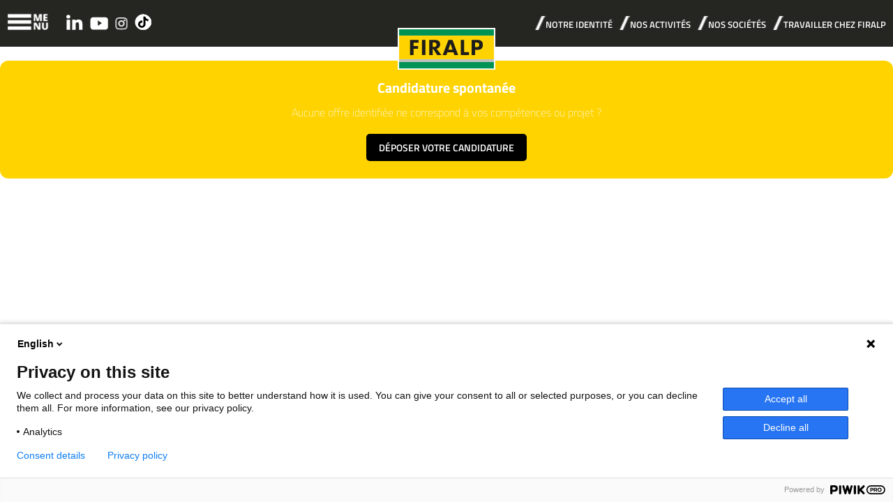

--- FILE ---
content_type: text/html; charset=UTF-8
request_url: https://www.firalp.fr/nos-offres-demploi/alt-dessinateur-projeteur-irve-h-f-fr/
body_size: 15475
content:
<!doctype html>
<html lang="fr-FR" class="no-js">
	<head>
	    <meta name="google-site-verification" content="weMEKVnez2rJclhL6lvjvPV7At9SKHeTEaF2yqyappw" />
        <!--<meta name="google-site-verification" content="fTzW3Gd02AEUcMx5lJb6HlvXsY071SJiy9EpBBlmwP0" />-->
		<meta charset="UTF-8">
		<title>ALT - DESSINATEUR PROJETEUR - IRVE H/F Archives - Firalp : Firalp</title>

        
		<!-- <link href="//www.google-analytics.com" rel="dns-prefetch"> -->
        <link href="https://www.firalp.fr/wp-content/themes/html5blank-stable/img/icons/favicon.ico" rel="shortcut icon">
        <link href="https://www.firalp.fr/wp-content/themes/html5blank-stable/img/icons/touch.png" rel="apple-touch-icon-precomposed">
		<meta http-equiv="X-UA-Compatible" content="IE=edge,chrome=1">
		<meta name="viewport" content="width=device-width, initial-scale=1, minimum-scale=1.0, user-scalable=no">
		<meta name="description" content="Réseau électrique et numérique, éclairage public, gaz et chauffage urbain.">

		<!-- bootstrap -->
		<!-- <link href="https://maxcdn.bootstrapcdn.com/bootstrap/4.0.0/css/bootstrap.min.css" rel="stylesheet" integrity="sha384-Gn5384xqQ1aoWXA+058RXPxPg6fy4IWvTNh0E263XmFcJlSAwiGgFAW/dAiS6JXm" crossorigin="anonymous"> -->
		<!-- fonts -->
		<link href="https://fonts.googleapis.com/css?family=Open+Sans:400,600,700" rel="stylesheet">

		<link rel="stylesheet" type="text/css" href="https://www.firalp.fr/wp-content/themes/html5blank-stable/slick/slick.css"/>
        <link rel="stylesheet" type="text/css" href="https://www.firalp.fr/wp-content/themes/html5blank-stable/slick/slick-theme.css"/>

		<!-- scrollpage -->
        <link rel="stylesheet" href="https://cdnjs.cloudflare.com/ajax/libs/fullPage.js/3.0.9/fullpage.css" integrity="sha512-1No3nMY/zD37h1POyqULfwc9WMzWvXcal6F7/OIhNdWkTaEbt4Y6eqX0vXail7Zh5JjnBdMMKr+lRvqTNFr3Ow==" crossorigin="anonymous" />
		<link rel="stylesheet" href="https://www.firalp.fr/wp-content/themes/html5blank-stable/Magnific-Popup/dist/magnific-popup.css">
		<meta name='robots' content='noindex, follow' />
	<style>img:is([sizes="auto" i], [sizes^="auto," i]) { contain-intrinsic-size: 3000px 1500px }</style>
	
<!-- Google Tag Manager for WordPress by gtm4wp.com -->
<script data-cfasync="false" data-pagespeed-no-defer>
	var gtm4wp_datalayer_name = "dataLayer";
	var dataLayer = dataLayer || [];
</script>
<!-- End Google Tag Manager for WordPress by gtm4wp.com -->
	<!-- This site is optimized with the Yoast SEO plugin v26.4 - https://yoast.com/wordpress/plugins/seo/ -->
	<meta property="og:locale" content="fr_FR" />
	<meta property="og:type" content="article" />
	<meta property="og:title" content="ALT - DESSINATEUR PROJETEUR - IRVE H/F Archives - Firalp" />
	<meta property="og:url" content="https://www.firalp.fr/nos-offres-demploi/alt-dessinateur-projeteur-irve-h-f-fr/" />
	<meta property="og:site_name" content="Firalp" />
	<meta name="twitter:card" content="summary_large_image" />
	<script type="application/ld+json" class="yoast-schema-graph">{"@context":"https://schema.org","@graph":[{"@type":"CollectionPage","@id":"https://www.firalp.fr/nos-offres-demploi/alt-dessinateur-projeteur-irve-h-f-fr/","url":"https://www.firalp.fr/nos-offres-demploi/alt-dessinateur-projeteur-irve-h-f-fr/","name":"ALT - DESSINATEUR PROJETEUR - IRVE H/F Archives - Firalp","isPartOf":{"@id":"https://www.firalp.fr/#website"},"breadcrumb":{"@id":"https://www.firalp.fr/nos-offres-demploi/alt-dessinateur-projeteur-irve-h-f-fr/#breadcrumb"},"inLanguage":"fr-FR"},{"@type":"BreadcrumbList","@id":"https://www.firalp.fr/nos-offres-demploi/alt-dessinateur-projeteur-irve-h-f-fr/#breadcrumb","itemListElement":[{"@type":"ListItem","position":1,"name":"Accueil","item":"https://www.firalp.fr/"},{"@type":"ListItem","position":2,"name":"ALT - DESSINATEUR PROJETEUR - IRVE H/F"}]},{"@type":"WebSite","@id":"https://www.firalp.fr/#website","url":"https://www.firalp.fr/","name":"Firalp","description":"Réseau électrique et numérique, éclairage public, gaz et chauffage urbain.","publisher":{"@id":"https://www.firalp.fr/#organization"},"potentialAction":[{"@type":"SearchAction","target":{"@type":"EntryPoint","urlTemplate":"https://www.firalp.fr/?s={search_term_string}"},"query-input":{"@type":"PropertyValueSpecification","valueRequired":true,"valueName":"search_term_string"}}],"inLanguage":"fr-FR"},{"@type":"Organization","@id":"https://www.firalp.fr/#organization","name":"Firalp","url":"https://www.firalp.fr/","logo":{"@type":"ImageObject","inLanguage":"fr-FR","@id":"https://www.firalp.fr/#/schema/logo/image/","url":"","contentUrl":"","caption":"Firalp"},"image":{"@id":"https://www.firalp.fr/#/schema/logo/image/"}}]}</script>
	<!-- / Yoast SEO plugin. -->


<link rel='stylesheet' id='remodal-css' href='https://www.firalp.fr/wp-content/plugins/wp-google-maps-pro/lib/remodal.css?ver=6.8.3' media='all' />
<link rel='stylesheet' id='remodal-default-theme-css' href='https://www.firalp.fr/wp-content/plugins/wp-google-maps-pro/lib/remodal-default-theme.css?ver=6.8.3' media='all' />
<link rel='stylesheet' id='wpgmza-marker-library-dialog-css' href='https://www.firalp.fr/wp-content/plugins/wp-google-maps-pro/css/marker-library-dialog.css?ver=6.8.3' media='all' />
<link rel='stylesheet' id='wp-block-library-css' href='https://www.firalp.fr/wp-includes/css/dist/block-library/style.min.css?ver=6.8.3' media='all' />
<style id='classic-theme-styles-inline-css' type='text/css'>
/*! This file is auto-generated */
.wp-block-button__link{color:#fff;background-color:#32373c;border-radius:9999px;box-shadow:none;text-decoration:none;padding:calc(.667em + 2px) calc(1.333em + 2px);font-size:1.125em}.wp-block-file__button{background:#32373c;color:#fff;text-decoration:none}
</style>
<link rel='stylesheet' id='wp-components-css' href='https://www.firalp.fr/wp-includes/css/dist/components/style.min.css?ver=6.8.3' media='all' />
<link rel='stylesheet' id='wp-preferences-css' href='https://www.firalp.fr/wp-includes/css/dist/preferences/style.min.css?ver=6.8.3' media='all' />
<link rel='stylesheet' id='wp-block-editor-css' href='https://www.firalp.fr/wp-includes/css/dist/block-editor/style.min.css?ver=6.8.3' media='all' />
<link rel='stylesheet' id='popup-maker-block-library-style-css' href='https://www.firalp.fr/wp-content/plugins/popup-maker/dist/packages/block-library-style.css?ver=dbea705cfafe089d65f1' media='all' />
<style id='global-styles-inline-css' type='text/css'>
:root{--wp--preset--aspect-ratio--square: 1;--wp--preset--aspect-ratio--4-3: 4/3;--wp--preset--aspect-ratio--3-4: 3/4;--wp--preset--aspect-ratio--3-2: 3/2;--wp--preset--aspect-ratio--2-3: 2/3;--wp--preset--aspect-ratio--16-9: 16/9;--wp--preset--aspect-ratio--9-16: 9/16;--wp--preset--color--black: #000000;--wp--preset--color--cyan-bluish-gray: #abb8c3;--wp--preset--color--white: #ffffff;--wp--preset--color--pale-pink: #f78da7;--wp--preset--color--vivid-red: #cf2e2e;--wp--preset--color--luminous-vivid-orange: #ff6900;--wp--preset--color--luminous-vivid-amber: #fcb900;--wp--preset--color--light-green-cyan: #7bdcb5;--wp--preset--color--vivid-green-cyan: #00d084;--wp--preset--color--pale-cyan-blue: #8ed1fc;--wp--preset--color--vivid-cyan-blue: #0693e3;--wp--preset--color--vivid-purple: #9b51e0;--wp--preset--gradient--vivid-cyan-blue-to-vivid-purple: linear-gradient(135deg,rgba(6,147,227,1) 0%,rgb(155,81,224) 100%);--wp--preset--gradient--light-green-cyan-to-vivid-green-cyan: linear-gradient(135deg,rgb(122,220,180) 0%,rgb(0,208,130) 100%);--wp--preset--gradient--luminous-vivid-amber-to-luminous-vivid-orange: linear-gradient(135deg,rgba(252,185,0,1) 0%,rgba(255,105,0,1) 100%);--wp--preset--gradient--luminous-vivid-orange-to-vivid-red: linear-gradient(135deg,rgba(255,105,0,1) 0%,rgb(207,46,46) 100%);--wp--preset--gradient--very-light-gray-to-cyan-bluish-gray: linear-gradient(135deg,rgb(238,238,238) 0%,rgb(169,184,195) 100%);--wp--preset--gradient--cool-to-warm-spectrum: linear-gradient(135deg,rgb(74,234,220) 0%,rgb(151,120,209) 20%,rgb(207,42,186) 40%,rgb(238,44,130) 60%,rgb(251,105,98) 80%,rgb(254,248,76) 100%);--wp--preset--gradient--blush-light-purple: linear-gradient(135deg,rgb(255,206,236) 0%,rgb(152,150,240) 100%);--wp--preset--gradient--blush-bordeaux: linear-gradient(135deg,rgb(254,205,165) 0%,rgb(254,45,45) 50%,rgb(107,0,62) 100%);--wp--preset--gradient--luminous-dusk: linear-gradient(135deg,rgb(255,203,112) 0%,rgb(199,81,192) 50%,rgb(65,88,208) 100%);--wp--preset--gradient--pale-ocean: linear-gradient(135deg,rgb(255,245,203) 0%,rgb(182,227,212) 50%,rgb(51,167,181) 100%);--wp--preset--gradient--electric-grass: linear-gradient(135deg,rgb(202,248,128) 0%,rgb(113,206,126) 100%);--wp--preset--gradient--midnight: linear-gradient(135deg,rgb(2,3,129) 0%,rgb(40,116,252) 100%);--wp--preset--font-size--small: 13px;--wp--preset--font-size--medium: 20px;--wp--preset--font-size--large: 36px;--wp--preset--font-size--x-large: 42px;--wp--preset--spacing--20: 0.44rem;--wp--preset--spacing--30: 0.67rem;--wp--preset--spacing--40: 1rem;--wp--preset--spacing--50: 1.5rem;--wp--preset--spacing--60: 2.25rem;--wp--preset--spacing--70: 3.38rem;--wp--preset--spacing--80: 5.06rem;--wp--preset--shadow--natural: 6px 6px 9px rgba(0, 0, 0, 0.2);--wp--preset--shadow--deep: 12px 12px 50px rgba(0, 0, 0, 0.4);--wp--preset--shadow--sharp: 6px 6px 0px rgba(0, 0, 0, 0.2);--wp--preset--shadow--outlined: 6px 6px 0px -3px rgba(255, 255, 255, 1), 6px 6px rgba(0, 0, 0, 1);--wp--preset--shadow--crisp: 6px 6px 0px rgba(0, 0, 0, 1);}:where(.is-layout-flex){gap: 0.5em;}:where(.is-layout-grid){gap: 0.5em;}body .is-layout-flex{display: flex;}.is-layout-flex{flex-wrap: wrap;align-items: center;}.is-layout-flex > :is(*, div){margin: 0;}body .is-layout-grid{display: grid;}.is-layout-grid > :is(*, div){margin: 0;}:where(.wp-block-columns.is-layout-flex){gap: 2em;}:where(.wp-block-columns.is-layout-grid){gap: 2em;}:where(.wp-block-post-template.is-layout-flex){gap: 1.25em;}:where(.wp-block-post-template.is-layout-grid){gap: 1.25em;}.has-black-color{color: var(--wp--preset--color--black) !important;}.has-cyan-bluish-gray-color{color: var(--wp--preset--color--cyan-bluish-gray) !important;}.has-white-color{color: var(--wp--preset--color--white) !important;}.has-pale-pink-color{color: var(--wp--preset--color--pale-pink) !important;}.has-vivid-red-color{color: var(--wp--preset--color--vivid-red) !important;}.has-luminous-vivid-orange-color{color: var(--wp--preset--color--luminous-vivid-orange) !important;}.has-luminous-vivid-amber-color{color: var(--wp--preset--color--luminous-vivid-amber) !important;}.has-light-green-cyan-color{color: var(--wp--preset--color--light-green-cyan) !important;}.has-vivid-green-cyan-color{color: var(--wp--preset--color--vivid-green-cyan) !important;}.has-pale-cyan-blue-color{color: var(--wp--preset--color--pale-cyan-blue) !important;}.has-vivid-cyan-blue-color{color: var(--wp--preset--color--vivid-cyan-blue) !important;}.has-vivid-purple-color{color: var(--wp--preset--color--vivid-purple) !important;}.has-black-background-color{background-color: var(--wp--preset--color--black) !important;}.has-cyan-bluish-gray-background-color{background-color: var(--wp--preset--color--cyan-bluish-gray) !important;}.has-white-background-color{background-color: var(--wp--preset--color--white) !important;}.has-pale-pink-background-color{background-color: var(--wp--preset--color--pale-pink) !important;}.has-vivid-red-background-color{background-color: var(--wp--preset--color--vivid-red) !important;}.has-luminous-vivid-orange-background-color{background-color: var(--wp--preset--color--luminous-vivid-orange) !important;}.has-luminous-vivid-amber-background-color{background-color: var(--wp--preset--color--luminous-vivid-amber) !important;}.has-light-green-cyan-background-color{background-color: var(--wp--preset--color--light-green-cyan) !important;}.has-vivid-green-cyan-background-color{background-color: var(--wp--preset--color--vivid-green-cyan) !important;}.has-pale-cyan-blue-background-color{background-color: var(--wp--preset--color--pale-cyan-blue) !important;}.has-vivid-cyan-blue-background-color{background-color: var(--wp--preset--color--vivid-cyan-blue) !important;}.has-vivid-purple-background-color{background-color: var(--wp--preset--color--vivid-purple) !important;}.has-black-border-color{border-color: var(--wp--preset--color--black) !important;}.has-cyan-bluish-gray-border-color{border-color: var(--wp--preset--color--cyan-bluish-gray) !important;}.has-white-border-color{border-color: var(--wp--preset--color--white) !important;}.has-pale-pink-border-color{border-color: var(--wp--preset--color--pale-pink) !important;}.has-vivid-red-border-color{border-color: var(--wp--preset--color--vivid-red) !important;}.has-luminous-vivid-orange-border-color{border-color: var(--wp--preset--color--luminous-vivid-orange) !important;}.has-luminous-vivid-amber-border-color{border-color: var(--wp--preset--color--luminous-vivid-amber) !important;}.has-light-green-cyan-border-color{border-color: var(--wp--preset--color--light-green-cyan) !important;}.has-vivid-green-cyan-border-color{border-color: var(--wp--preset--color--vivid-green-cyan) !important;}.has-pale-cyan-blue-border-color{border-color: var(--wp--preset--color--pale-cyan-blue) !important;}.has-vivid-cyan-blue-border-color{border-color: var(--wp--preset--color--vivid-cyan-blue) !important;}.has-vivid-purple-border-color{border-color: var(--wp--preset--color--vivid-purple) !important;}.has-vivid-cyan-blue-to-vivid-purple-gradient-background{background: var(--wp--preset--gradient--vivid-cyan-blue-to-vivid-purple) !important;}.has-light-green-cyan-to-vivid-green-cyan-gradient-background{background: var(--wp--preset--gradient--light-green-cyan-to-vivid-green-cyan) !important;}.has-luminous-vivid-amber-to-luminous-vivid-orange-gradient-background{background: var(--wp--preset--gradient--luminous-vivid-amber-to-luminous-vivid-orange) !important;}.has-luminous-vivid-orange-to-vivid-red-gradient-background{background: var(--wp--preset--gradient--luminous-vivid-orange-to-vivid-red) !important;}.has-very-light-gray-to-cyan-bluish-gray-gradient-background{background: var(--wp--preset--gradient--very-light-gray-to-cyan-bluish-gray) !important;}.has-cool-to-warm-spectrum-gradient-background{background: var(--wp--preset--gradient--cool-to-warm-spectrum) !important;}.has-blush-light-purple-gradient-background{background: var(--wp--preset--gradient--blush-light-purple) !important;}.has-blush-bordeaux-gradient-background{background: var(--wp--preset--gradient--blush-bordeaux) !important;}.has-luminous-dusk-gradient-background{background: var(--wp--preset--gradient--luminous-dusk) !important;}.has-pale-ocean-gradient-background{background: var(--wp--preset--gradient--pale-ocean) !important;}.has-electric-grass-gradient-background{background: var(--wp--preset--gradient--electric-grass) !important;}.has-midnight-gradient-background{background: var(--wp--preset--gradient--midnight) !important;}.has-small-font-size{font-size: var(--wp--preset--font-size--small) !important;}.has-medium-font-size{font-size: var(--wp--preset--font-size--medium) !important;}.has-large-font-size{font-size: var(--wp--preset--font-size--large) !important;}.has-x-large-font-size{font-size: var(--wp--preset--font-size--x-large) !important;}
:where(.wp-block-post-template.is-layout-flex){gap: 1.25em;}:where(.wp-block-post-template.is-layout-grid){gap: 1.25em;}
:where(.wp-block-columns.is-layout-flex){gap: 2em;}:where(.wp-block-columns.is-layout-grid){gap: 2em;}
:root :where(.wp-block-pullquote){font-size: 1.5em;line-height: 1.6;}
</style>
<link rel='stylesheet' id='cookie-notice-front-css' href='https://www.firalp.fr/wp-content/plugins/cookie-notice/css/front.min.css?ver=2.5.9' media='all' />
<link rel='stylesheet' id='select2-css' href='//cdnjs.cloudflare.com/ajax/libs/select2/4.0.5/css/select2.min.css?ver=4.0.5' media='all' />
<link rel='stylesheet' id='eolia-app-css' href='https://www.firalp.fr/wp-content/plugins/eolia-app/dist/stylesheets/public_e3f71179.css?ver=3.1.0' media='all' />
<link rel='stylesheet' id='ephoto-public-style-css' href='https://www.firalp.fr/wp-content/plugins/ephoto-plugin/dist/public.css?ver=3.1.5' media='all' />
<link rel='stylesheet' id='html5blank-css' href='https://www.firalp.fr/wp-content/themes/html5blank-stable/style.css?ver=1.2' media='all' />
<link rel='stylesheet' id='popup-maker-site-css' href='//www.firalp.fr/wp-content/uploads/pum/pum-site-styles.css?generated=1735229138&#038;ver=1.21.5' media='all' />
<script type="text/javascript" src="https://www.firalp.fr/wp-includes/js/jquery/jquery.min.js?ver=3.7.1" id="jquery-core-js"></script>
<script type="text/javascript" src="https://www.firalp.fr/wp-includes/js/jquery/jquery-migrate.min.js?ver=3.4.1" id="jquery-migrate-js"></script>
<script type="text/javascript" src="https://www.firalp.fr/wp-content/plugins/wp-google-maps-pro/lib/remodal.min.js?ver=6.8.3" id="remodal-js"></script>
<script type="text/javascript" src="https://www.firalp.fr/wp-content/themes/html5blank-stable/js/scripts.js?ver=1.0.0" id="html5blankscripts-js"></script>
<script type="text/javascript" id="eolia-app-js-extra">
/* <![CDATA[ */
var script_infos = {"ajax_url":"https:\/\/www.firalp.fr\/wp-admin\/admin-ajax.php","locale":"fr_FR","lang":"fr_FR","maxfilesize":"525","accordion_limit":"50","allowed_file_extensions":["odt","doc","docx","pages","txt","pdf","png","jpeg","jpg","rtf"],"g_recaptcha":{"key":"6LeoJl8UAAAAADf5vbiD5jc60k3Rs5gXwyM7WUS7","version":"v2"},"i18n":{"invalid_birth_date":"Date de naissance invalide","wrong_file_extensions":"Extensions de fichier erron\u00e9es (extensions autoris\u00e9es : odt, doc, docx, pages, txt, pdf, png, jpeg, jpg, rtf)","recup_fichier":"T\u00e9l\u00e9chargement du fichier, veuillez patienter\u2026","max_filesize_error":"Le fichier exc\u00e8de la taille limite (525 Mo) !","recup_indeed":"R\u00e9cup\u00e9ration du profil Indeed, veuillez patienter...","recup_linkedin":"R\u00e9cup\u00e9ration du profil LinkedIn, veuillez patienter...","recup_viadeo":"R\u00e9cup\u00e9ration du profil Viadeo, veuillez patienter...","fichier_viadeo":"Mon CV Viadeo","fichier_indeed":"Mon CV Indeed"},"map":{"key":"AIzaSyAUa-cjsuMeAOaMTi_gvZDQOdXcWDT0w2U","lat":46.116667,"lng":3.083333,"zoom":"5","autozoom":true,"marker_styles":[],"marker_img":false}};
/* ]]> */
</script>
<script type="text/javascript" src="https://www.firalp.fr/wp-content/plugins/eolia-app/dist/javascripts/public_e3f71179.js?ver=3.1.0" id="eolia-app-js"></script>
<script type="text/javascript" id="wpgmza_data-js-extra">
/* <![CDATA[ */
var wpgmza_google_api_status = {"message":"Enqueued","code":"ENQUEUED"};
/* ]]> */
</script>
<script type="text/javascript" src="https://www.firalp.fr/wp-content/plugins/wp-google-maps/wpgmza_data.js?ver=6.8.3" id="wpgmza_data-js"></script>
<script type="text/javascript" src="https://www.firalp.fr/wp-content/themes/html5blank-stable/custom-jquery.js?ver=6.8.3" id="script-perso-js"></script>
<link rel="https://api.w.org/" href="https://www.firalp.fr/wp-json/" /><link rel="alternate" title="JSON" type="application/json" href="https://www.firalp.fr/wp-json/wp/v2/job_category/1801" /><meta name="eolia-app-version" content="3.1.0" />
<!-- Google Tag Manager for WordPress by gtm4wp.com -->
<!-- GTM Container placement set to automatic -->
<script data-cfasync="false" data-pagespeed-no-defer type="text/javascript">
	var dataLayer_content = {"pagePostType":false,"pagePostType2":"tax-","pageCategory":[]};
	dataLayer.push( dataLayer_content );
</script>
<script data-cfasync="false" data-pagespeed-no-defer type="text/javascript">
(function(w,d,s,l,i){w[l]=w[l]||[];w[l].push({'gtm.start':
new Date().getTime(),event:'gtm.js'});var f=d.getElementsByTagName(s)[0],
j=d.createElement(s),dl=l!='dataLayer'?'&l='+l:'';j.async=true;j.src=
'//www.googletagmanager.com/gtm.js?id='+i+dl;f.parentNode.insertBefore(j,f);
})(window,document,'script','dataLayer','GTM-T3922WJ');
</script>
<!-- End Google Tag Manager for WordPress by gtm4wp.com --><meta name="generator" content="Elementor 3.33.2; features: additional_custom_breakpoints; settings: css_print_method-external, google_font-enabled, font_display-auto">
			<style>
				.e-con.e-parent:nth-of-type(n+4):not(.e-lazyloaded):not(.e-no-lazyload),
				.e-con.e-parent:nth-of-type(n+4):not(.e-lazyloaded):not(.e-no-lazyload) * {
					background-image: none !important;
				}
				@media screen and (max-height: 1024px) {
					.e-con.e-parent:nth-of-type(n+3):not(.e-lazyloaded):not(.e-no-lazyload),
					.e-con.e-parent:nth-of-type(n+3):not(.e-lazyloaded):not(.e-no-lazyload) * {
						background-image: none !important;
					}
				}
				@media screen and (max-height: 640px) {
					.e-con.e-parent:nth-of-type(n+2):not(.e-lazyloaded):not(.e-no-lazyload),
					.e-con.e-parent:nth-of-type(n+2):not(.e-lazyloaded):not(.e-no-lazyload) * {
						background-image: none !important;
					}
				}
			</style>
			<meta name="generator" content="Powered by Slider Revolution 6.7.38 - responsive, Mobile-Friendly Slider Plugin for WordPress with comfortable drag and drop interface." />
<link rel="icon" href="https://www.firalp.fr/wp-content/uploads/2018/08/cropped-Sans-titre-1-32x32.png" sizes="32x32" />
<link rel="icon" href="https://www.firalp.fr/wp-content/uploads/2018/08/cropped-Sans-titre-1-192x192.png" sizes="192x192" />
<link rel="apple-touch-icon" href="https://www.firalp.fr/wp-content/uploads/2018/08/cropped-Sans-titre-1-180x180.png" />
<meta name="msapplication-TileImage" content="https://www.firalp.fr/wp-content/uploads/2018/08/cropped-Sans-titre-1-270x270.png" />
<script>function setREVStartSize(e){
			//window.requestAnimationFrame(function() {
				window.RSIW = window.RSIW===undefined ? window.innerWidth : window.RSIW;
				window.RSIH = window.RSIH===undefined ? window.innerHeight : window.RSIH;
				try {
					var pw = document.getElementById(e.c).parentNode.offsetWidth,
						newh;
					pw = pw===0 || isNaN(pw) || (e.l=="fullwidth" || e.layout=="fullwidth") ? window.RSIW : pw;
					e.tabw = e.tabw===undefined ? 0 : parseInt(e.tabw);
					e.thumbw = e.thumbw===undefined ? 0 : parseInt(e.thumbw);
					e.tabh = e.tabh===undefined ? 0 : parseInt(e.tabh);
					e.thumbh = e.thumbh===undefined ? 0 : parseInt(e.thumbh);
					e.tabhide = e.tabhide===undefined ? 0 : parseInt(e.tabhide);
					e.thumbhide = e.thumbhide===undefined ? 0 : parseInt(e.thumbhide);
					e.mh = e.mh===undefined || e.mh=="" || e.mh==="auto" ? 0 : parseInt(e.mh,0);
					if(e.layout==="fullscreen" || e.l==="fullscreen")
						newh = Math.max(e.mh,window.RSIH);
					else{
						e.gw = Array.isArray(e.gw) ? e.gw : [e.gw];
						for (var i in e.rl) if (e.gw[i]===undefined || e.gw[i]===0) e.gw[i] = e.gw[i-1];
						e.gh = e.el===undefined || e.el==="" || (Array.isArray(e.el) && e.el.length==0)? e.gh : e.el;
						e.gh = Array.isArray(e.gh) ? e.gh : [e.gh];
						for (var i in e.rl) if (e.gh[i]===undefined || e.gh[i]===0) e.gh[i] = e.gh[i-1];
											
						var nl = new Array(e.rl.length),
							ix = 0,
							sl;
						e.tabw = e.tabhide>=pw ? 0 : e.tabw;
						e.thumbw = e.thumbhide>=pw ? 0 : e.thumbw;
						e.tabh = e.tabhide>=pw ? 0 : e.tabh;
						e.thumbh = e.thumbhide>=pw ? 0 : e.thumbh;
						for (var i in e.rl) nl[i] = e.rl[i]<window.RSIW ? 0 : e.rl[i];
						sl = nl[0];
						for (var i in nl) if (sl>nl[i] && nl[i]>0) { sl = nl[i]; ix=i;}
						var m = pw>(e.gw[ix]+e.tabw+e.thumbw) ? 1 : (pw-(e.tabw+e.thumbw)) / (e.gw[ix]);
						newh =  (e.gh[ix] * m) + (e.tabh + e.thumbh);
					}
					var el = document.getElementById(e.c);
					if (el!==null && el) el.style.height = newh+"px";
					el = document.getElementById(e.c+"_wrapper");
					if (el!==null && el) {
						el.style.height = newh+"px";
						el.style.display = "block";
					}
				} catch(e){
					console.log("Failure at Presize of Slider:" + e)
				}
			//});
		  };</script>
	</head>
	<body class="archive tax-job_category term-alt-dessinateur-projeteur-irve-h-f-fr term-1801 wp-theme-html5blank-stable cookies-not-set elementor-default elementor-kit-8940">

		<!-- wrapper -->
		<div class="wrapper">
			<!-- header -->
			<header class="header clear" role="banner">

					<div class="firalp-top clear">
						<!-- logo -->
						<div class="logo logomain">
							<a href="https://www.firalp.fr">

							<img src="https://www.firalp.fr/wp-content/themes/html5blank-stable/img/logo.svg" alt="Logo" class="logo-img draggable="false"">

							</a>
						</div>

						<!-- /logo -->
						<div class="nav-left">
							<div id="menu-btn">
								<div class="menu-btn-inner"><img src="https://www.firalp.fr/wp-content/themes/html5blank-stable/img/menulogo.png" alt="Menu" draggable="false"></div>
							</div>

							<div id="social-media">
								<div id="media_image-3" class="widget_media_image social-elem"><a href="https://www.linkedin.com/company/firalp/" target="_blank"><img class="image " src="https://www.firalp.fr/wp-content/uploads/2018/06/linkedin.png" alt="" width="24" height="22" decoding="async" /></a></div><div id="media_image-4" class="widget_media_image social-elem"><a href="https://www.youtube.com/user/GroupeFIRALP" target="_blank"><img width="26" height="19" src="https://www.firalp.fr/wp-content/uploads/2018/06/youtube.png" class="image wp-image-1422  attachment-full size-full" alt="" style="max-width: 100%; height: auto;" decoding="async" /></a></div><div id="media_image-5" class="widget_media_image social-elem"><a href="https://www.instagram.com/firalp_groupe/" target="_blank"><img width="16" height="16" src="https://www.firalp.fr/wp-content/uploads/2018/06/insta.png" class="image wp-image-1423  attachment-16x16 size-16x16" alt="" style="max-width: 100%; height: auto;" decoding="async" /></a></div><div id="media_image-6" class="widget_media_image social-elem"><a href="https://www.tiktok.com/@groupefiralp"><img loading="lazy" width="18" height="17" src="https://www.firalp.fr/wp-content/uploads/2024/05/tiktok-1.png" class="image wp-image-8995  attachment-18x17 size-18x17" alt="" style="max-width: 100%; height: auto;" decoding="async" /></a></div>							</div>

							<div class="logo logo-scroll">
								<a href="https://www.firalp.fr">
																	<img src="https://www.firalp.fr/wp-content/themes/html5blank-stable/img/logo.svg" alt="Logo" class="logo-img draggable="false"">
																	</a>
							</div>
						</div>


						<!-- nav -->
						<nav class="nav-top clear" role="navigation">
							<ul><li id="menu-item-7266" class="menu-item menu-item-type-custom menu-item-object-custom menu-item-has-children menu-item-7266"><a>NOTRE IDENTITÉ</a>
<ul class="sub-menu">
	<li id="menu-item-7267" class="menu-item menu-item-type-custom menu-item-object-custom menu-item-7267"><a href="/notre-identite/">Qui sommes-nous ?</a></li>
	<li id="menu-item-7268" class="menu-item menu-item-type-post_type menu-item-object-page menu-item-7268"><a href="https://www.firalp.fr/nos-valeurs/">Nos valeurs</a></li>
	<li id="menu-item-7269" class="menu-item menu-item-type-post_type menu-item-object-page menu-item-7269"><a href="https://www.firalp.fr/nos-engagements/">Nos engagements</a></li>
	<li id="menu-item-7270" class="menu-item menu-item-type-custom menu-item-object-custom menu-item-7270"><a href="/carte/">Nos implantations</a></li>
	<li id="menu-item-7271" class="menu-item menu-item-type-custom menu-item-object-custom menu-item-7271"><a href="/actualites/">Nos actualités</a></li>
</ul>
</li>
<li id="menu-item-461" class="menu-item menu-item-type-custom menu-item-object-custom menu-item-home menu-item-has-children menu-item-461"><a href="https://www.firalp.fr/#activites">NOS ACTIVITÉS</a>
<ul class="sub-menu">
	<li id="menu-item-443" class="menu-item menu-item-type-post_type menu-item-object-page menu-item-443"><a href="https://www.firalp.fr/nos-activites/reseau-electrique/">Réseaux électriques</a></li>
	<li id="menu-item-6825" class="menu-item menu-item-type-post_type menu-item-object-page menu-item-6825"><a href="https://www.firalp.fr/nos-activites/territoires-connectes/">Territoires connectés</a></li>
	<li id="menu-item-444" class="menu-item menu-item-type-post_type menu-item-object-page menu-item-444"><a href="https://www.firalp.fr/nos-activites/reseau-numerique/">Réseaux numériques</a></li>
	<li id="menu-item-441" class="menu-item menu-item-type-post_type menu-item-object-page menu-item-441"><a href="https://www.firalp.fr/nos-activites/eclairage-public/">Éclairage Public</a></li>
	<li id="menu-item-6738" class="menu-item menu-item-type-post_type menu-item-object-page menu-item-6738"><a href="https://www.firalp.fr/nos-activites/videoprotection/">Vidéoprotection</a></li>
	<li id="menu-item-1050" class="menu-item menu-item-type-post_type menu-item-object-page menu-item-1050"><a href="https://www.firalp.fr/nos-activites/gaz-et-chauffage-urbain/">Gaz et chauffage urbain</a></li>
	<li id="menu-item-10427" class="menu-item menu-item-type-post_type menu-item-object-page menu-item-10427"><a href="https://www.firalp.fr/nos-activites/energies/">Solutions d’Énergie</a></li>
	<li id="menu-item-442" class="menu-item menu-item-type-post_type menu-item-object-page menu-item-442"><a href="https://www.firalp.fr/nos-activites/electricite-industrielle-et-tertiaire/">Électricité industrielle ET TERTIAIRE</a></li>
	<li id="menu-item-10428" class="menu-item menu-item-type-post_type menu-item-object-page menu-item-10428"><a href="https://www.firalp.fr/nos-activites/photovoltaique-et-stockage-denergies/">Photovoltaïque et Stockage d’énergie</a></li>
	<li id="menu-item-6737" class="menu-item menu-item-type-post_type menu-item-object-page menu-item-6737"><a href="https://www.firalp.fr/nos-activites/mobilite-electrique/">Mobilité électrique</a></li>
</ul>
</li>
<li id="menu-item-457" class="menu-item menu-item-type-custom menu-item-object-custom menu-item-has-children menu-item-457"><a href="#s">NOS SOCIÉTÉS</a>
<ul class="sub-menu">
	<li id="menu-item-8545" class="menu-item menu-item-type-post_type menu-item-object-page menu-item-8545"><a href="https://www.firalp.fr/nos-entreprises/altermat/">ALTERMAT</a></li>
	<li id="menu-item-445" class="menu-item menu-item-type-post_type menu-item-object-page menu-item-445"><a href="https://www.firalp.fr/nos-entreprises/babolat-electricite/">BABOLAT Électricité</a></li>
	<li id="menu-item-446" class="menu-item menu-item-type-post_type menu-item-object-page menu-item-446"><a href="https://www.firalp.fr/nos-entreprises/bbf-reseaux/">BBF Réseaux</a></li>
	<li id="menu-item-447" class="menu-item menu-item-type-post_type menu-item-object-page menu-item-447"><a href="https://www.firalp.fr/nos-entreprises/erec-technologies/">EREC Technologies</a></li>
	<li id="menu-item-448" class="menu-item menu-item-type-post_type menu-item-object-page menu-item-448"><a href="https://www.firalp.fr/nos-entreprises/gramari/">GRAMARI</a></li>
	<li id="menu-item-1416" class="menu-item menu-item-type-post_type menu-item-object-page menu-item-1416"><a href="https://www.firalp.fr/nos-entreprises/la-fabrik/">LA FABRIK</a></li>
	<li id="menu-item-10231" class="menu-item menu-item-type-post_type menu-item-object-page menu-item-10231"><a href="https://www.firalp.fr/nos-entreprises/mra/">MRA</a></li>
	<li id="menu-item-449" class="menu-item menu-item-type-post_type menu-item-object-page menu-item-449"><a href="https://www.firalp.fr/nos-entreprises/resonance/">RESONANCE</a></li>
	<li id="menu-item-451" class="menu-item menu-item-type-post_type menu-item-object-page menu-item-451"><a href="https://www.firalp.fr/nos-entreprises/sceb/">SCEB</a></li>
	<li id="menu-item-453" class="menu-item menu-item-type-post_type menu-item-object-page menu-item-453"><a href="https://www.firalp.fr/nos-entreprises/sobeca/">SOBECA</a></li>
	<li id="menu-item-454" class="menu-item menu-item-type-post_type menu-item-object-page menu-item-454"><a href="https://www.firalp.fr/nos-entreprises/sobecamat/">SOBECAMAT</a></li>
	<li id="menu-item-455" class="menu-item menu-item-type-post_type menu-item-object-page menu-item-455"><a href="https://www.firalp.fr/nos-entreprises/somelec/">SOMELEC</a></li>
	<li id="menu-item-456" class="menu-item menu-item-type-post_type menu-item-object-page menu-item-456"><a href="https://www.firalp.fr/nos-entreprises/viola/">VIOLA</a></li>
</ul>
</li>
<li id="menu-item-6286" class="menu-item menu-item-type-custom menu-item-object-custom menu-item-has-children menu-item-6286"><a href="#">TRAVAILLER CHEZ FIRALP</a>
<ul class="sub-menu">
	<li id="menu-item-6288" class="menu-item menu-item-type-post_type menu-item-object-page menu-item-6288"><a href="https://www.firalp.fr/pourquoi-nous-rejoindre/">POURQUOI NOUS REJOINDRE</a></li>
	<li id="menu-item-6290" class="menu-item menu-item-type-post_type menu-item-object-page menu-item-6290"><a href="https://www.firalp.fr/la-formation-chez-firalp/">LA FORMATION CHEZ FIRALP</a></li>
	<li id="menu-item-6289" class="menu-item menu-item-type-post_type menu-item-object-page menu-item-6289"><a href="https://www.firalp.fr/alternants-stagiaires/">ALTERNANT(E)S / STAGIAIRES</a></li>
	<li id="menu-item-6287" class="menu-item menu-item-type-custom menu-item-object-custom menu-item-6287"><a href="https://www.firalp.fr/nos-offres/?keywords&#038;eolia_search=Rechercher">NOS OFFRES</a></li>
</ul>
</li>
</ul>						</nav>
						<!-- /nav -->
					</div>
					<aside id="mega-menu-top">
						<section class="mega-menu-firalp">
								<div class="sidebar-widget clear " id="footer-nav-cntr">
									<div id="nav_menu-2" class="widget_nav_menu"><ul id="menu-menu-colonne-1" class="menu"><li id="menu-item-31" class="menu-item menu-item-type-post_type menu-item-object-page menu-item-has-children menu-item-31"><a href="https://www.firalp.fr/notre-identite/">Notre identité</a>
<ul class="sub-menu">
	<li id="menu-item-7272" class="menu-item menu-item-type-custom menu-item-object-custom menu-item-7272"><a href="/notre-identite/">Qui sommes-nous ?</a></li>
	<li id="menu-item-7273" class="menu-item menu-item-type-post_type menu-item-object-page menu-item-7273"><a href="https://www.firalp.fr/nos-valeurs/">Nos valeurs</a></li>
	<li id="menu-item-7274" class="menu-item menu-item-type-post_type menu-item-object-page menu-item-7274"><a href="https://www.firalp.fr/nos-engagements/">Nos engagements</a></li>
	<li id="menu-item-7275" class="menu-item menu-item-type-custom menu-item-object-custom menu-item-7275"><a href="/carte/">Nos implantations</a></li>
	<li id="menu-item-7276" class="menu-item menu-item-type-custom menu-item-object-custom menu-item-7276"><a href="/actualites/">Nos actualités</a></li>
</ul>
</li>
<li id="menu-item-7286" class="menu-item menu-item-type-custom menu-item-object-custom menu-item-has-children menu-item-7286"><a href="#">Travailler chez Firalp</a>
<ul class="sub-menu">
	<li id="menu-item-7287" class="menu-item menu-item-type-post_type menu-item-object-page menu-item-7287"><a href="https://www.firalp.fr/pourquoi-nous-rejoindre/">Pourquoi nous rejoindre</a></li>
	<li id="menu-item-7291" class="menu-item menu-item-type-post_type menu-item-object-page menu-item-7291"><a href="https://www.firalp.fr/la-formation-chez-firalp/">La formation chez FIRALP</a></li>
	<li id="menu-item-7289" class="menu-item menu-item-type-post_type menu-item-object-page menu-item-7289"><a href="https://www.firalp.fr/alternants-stagiaires/">Alternant(e)s / Stagiaires</a></li>
	<li id="menu-item-7290" class="menu-item menu-item-type-custom menu-item-object-custom menu-item-7290"><a href="/nos-offres/?keywords&#038;eolia_search=Rechercher">Nos offres</a></li>
</ul>
</li>
</ul></div><div id="nav_menu-3" class="widget_nav_menu"><ul id="menu-menu-colonne-2" class="menu"><li id="menu-item-7277" class="menu-item menu-item-type-custom menu-item-object-custom menu-item-has-children menu-item-7277"><a href="/nos-activites/eclairage-public/">Nos activités</a>
<ul class="sub-menu">
	<li id="menu-item-7283" class="menu-item menu-item-type-post_type menu-item-object-page menu-item-7283"><a href="https://www.firalp.fr/nos-activites/reseau-electrique/">Réseaux électriques</a></li>
	<li id="menu-item-7278" class="menu-item menu-item-type-post_type menu-item-object-page menu-item-has-children menu-item-7278"><a href="https://www.firalp.fr/nos-activites/territoires-connectes/">Territoires connectés</a>
	<ul class="sub-menu">
		<li id="menu-item-7285" class="menu-item menu-item-type-post_type menu-item-object-page menu-item-7285"><a href="https://www.firalp.fr/nos-activites/reseau-numerique/">Réseaux numériques</a></li>
		<li id="menu-item-7279" class="menu-item menu-item-type-post_type menu-item-object-page menu-item-7279"><a href="https://www.firalp.fr/nos-activites/eclairage-public/">Éclairage Public</a></li>
		<li id="menu-item-7281" class="menu-item menu-item-type-post_type menu-item-object-page menu-item-7281"><a href="https://www.firalp.fr/nos-activites/videoprotection/">Vidéoprotection</a></li>
	</ul>
</li>
	<li id="menu-item-7284" class="menu-item menu-item-type-post_type menu-item-object-page menu-item-7284"><a href="https://www.firalp.fr/nos-activites/gaz-et-chauffage-urbain/">Gaz et chauffage urbain</a></li>
	<li id="menu-item-10431" class="menu-item menu-item-type-post_type menu-item-object-page menu-item-has-children menu-item-10431"><a href="https://www.firalp.fr/nos-activites/energies/">Solutions d’Énergie</a>
	<ul class="sub-menu">
		<li id="menu-item-7282" class="menu-item menu-item-type-post_type menu-item-object-page menu-item-7282"><a href="https://www.firalp.fr/nos-activites/electricite-industrielle-et-tertiaire/">Électricité industrielle et tertiaire</a></li>
		<li id="menu-item-10432" class="menu-item menu-item-type-post_type menu-item-object-page menu-item-10432"><a href="https://www.firalp.fr/nos-activites/photovoltaique-et-stockage-denergies/">Photovoltaïque et Stockage d’énergie</a></li>
		<li id="menu-item-7280" class="menu-item menu-item-type-post_type menu-item-object-page menu-item-7280"><a href="https://www.firalp.fr/nos-activites/mobilite-electrique/">Mobilité électrique</a></li>
	</ul>
</li>
</ul>
</li>
</ul></div><div id="nav_menu-4" class="widget_nav_menu"><ul id="menu-menu-colonne-3" class="menu"><li id="menu-item-560" class="menu-item menu-item-type-custom menu-item-object-custom menu-item-has-children menu-item-560"><a href="/nos-entreprises/babolat-electricite/">Nos sociétés</a>
<ul class="sub-menu">
	<li id="menu-item-8546" class="menu-item menu-item-type-post_type menu-item-object-page menu-item-8546"><a href="https://www.firalp.fr/nos-entreprises/altermat/">ALTERMAT</a></li>
	<li id="menu-item-194" class="menu-item menu-item-type-post_type menu-item-object-page menu-item-194"><a href="https://www.firalp.fr/nos-entreprises/babolat-electricite/">BABOLAT Électricité</a></li>
	<li id="menu-item-197" class="menu-item menu-item-type-post_type menu-item-object-page menu-item-197"><a href="https://www.firalp.fr/nos-entreprises/bbf-reseaux/">BBF Réseaux</a></li>
	<li id="menu-item-199" class="menu-item menu-item-type-post_type menu-item-object-page menu-item-199"><a href="https://www.firalp.fr/nos-entreprises/erec-technologies/">EREC Technologies</a></li>
	<li id="menu-item-202" class="menu-item menu-item-type-post_type menu-item-object-page menu-item-202"><a href="https://www.firalp.fr/nos-entreprises/gramari/">GRAMARI</a></li>
	<li id="menu-item-1418" class="menu-item menu-item-type-post_type menu-item-object-page menu-item-1418"><a href="https://www.firalp.fr/nos-entreprises/la-fabrik/">LA FABRIK</a></li>
	<li id="menu-item-10433" class="menu-item menu-item-type-post_type menu-item-object-page menu-item-10433"><a href="https://www.firalp.fr/nos-entreprises/mra/">MRA</a></li>
	<li id="menu-item-193" class="menu-item menu-item-type-post_type menu-item-object-page menu-item-193"><a href="https://www.firalp.fr/nos-entreprises/resonance/">RESONANCE</a></li>
	<li id="menu-item-198" class="menu-item menu-item-type-post_type menu-item-object-page menu-item-198"><a href="https://www.firalp.fr/nos-entreprises/sceb/">SCEB</a></li>
	<li id="menu-item-204" class="menu-item menu-item-type-post_type menu-item-object-page menu-item-204"><a href="https://www.firalp.fr/nos-entreprises/sobeca/">SOBECA</a></li>
	<li id="menu-item-203" class="menu-item menu-item-type-post_type menu-item-object-page menu-item-203"><a href="https://www.firalp.fr/nos-entreprises/sobecamat/">SOBECAMAT</a></li>
	<li id="menu-item-201" class="menu-item menu-item-type-post_type menu-item-object-page menu-item-201"><a href="https://www.firalp.fr/nos-entreprises/somelec/">SOMELEC</a></li>
	<li id="menu-item-200" class="menu-item menu-item-type-post_type menu-item-object-page menu-item-200"><a href="https://www.firalp.fr/nos-entreprises/viola/">VIOLA</a></li>
</ul>
</li>
</ul></div>								</div>
						</section>
					</aside>
						</header>

			<!-- /header -->
<div id="primary" class="content-area">
	<main id="main" class="site-main" role="main">
		<div class="post-content">
			
<style>
/* === Style ancien site, responsive === */
.eolia-card-grid {
    display: grid;
    grid-template-columns: repeat(4, 1fr);
    gap: 30px;
    margin-top: 40px;
}

/* Desktop / 4 colonnes */
@media (max-width: 1024px) {
    .eolia-card-grid { grid-template-columns: repeat(2, 1fr); gap: 20px; }
}

/* Mobile / 1 colonne */
@media (max-width: 600px) {
    .eolia-card-grid { grid-template-columns: 1fr; gap: 15px; }
}

.eolia-card, .of-elem-sp {
    opacity: 0;
    display: none;
    transition: opacity .5s ease;
}

.eolia-card.fade-in, .of-elem-sp.fade-in { opacity: 1; display: block; }

.eolia-card {
    background: #ffffff;
    border-radius: 12px;
    padding: 28px;
    box-shadow: 0 4px 14px rgba(0,0,0,0.08);
    cursor: pointer;
    border: 1px solid #e5e5e5;
}

.eolia-card:hover { transform: translateY(-4px); box-shadow: 0 8px 20px rgba(0,0,0,0.12); }

.eolia-card-title {
    font-size: 22px;
    font-weight: 700;
    color: #008749;
    margin-bottom: 12px;
    line-height: 1.3;
    min-height: 55px;
}

.eolia-card-info { margin-bottom: 5px; font-size: 15px; color: #333; line-height: 1.5; }

.eolia-card-info span { font-weight: 700; }

#nbrOffre {
    font-size: 48px;
    text-align: center;
    font-family: 'Titillium Web';
    color: #000000;
    line-height: 1.2;
    font-weight: 600;
    margin-bottom: 30px;
}

.f-c { color: #417b55 !important; }

.of-elem-sp {
    background-color: #ffd300 !important;
    padding: 20px;
    border-radius: 12px;
    text-align: center;
}

.of-sp-title { font-size: 20px; font-weight: 700; margin-bottom: 10px; }

.of-sp-text { font-size: 16px; margin-bottom: 15px; }

.of-sp-btn a {
    display: inline-block;
    padding: 10px 18px;
    background: #000;
    color: #fff;
    text-decoration: none;
    border-radius: 5px;
}

.of-sp-btn a:hover { background: #1a1a1a; }

.of-btn-more {
    text-align: center;
    margin: 30px 0;
    cursor: pointer;
    font-weight: 600;
}
	.of-sp-btn {
    
    background-color: #ffd300 !important;
  
}
/* === Grille responsive : 3 offres + candidature spontanée === */
.eolia-card-grid {
    display: grid;
    grid-template-columns: repeat(4, 1fr);
    gap: 30px;
    margin-top: 40px;
}

/* Cartes offres */
.eolia-card {
    background: #ffffff;
    border-radius: 12px;
    padding: 28px;
    box-shadow: 0 4px 14px rgba(0,0,0,0.08);
    cursor: pointer;
    border: 1px solid #e5e5e5;
    display: none;
    opacity: 0;
    transition: opacity .5s ease;
}

.eolia-card.fade-in { display: block; opacity: 1; }

.eolia-card:hover { transform: translateY(-4px); box-shadow: 0 8px 20px rgba(0,0,0,0.12); }

.eolia-card-title { font-size: 22px; font-weight: 700; color: #008749; margin-bottom: 12px; line-height: 1.3; min-height: 55px; }

.eolia-card-info { margin-bottom: 10px; font-size: 15px; color: #333; line-height: 1.5; }
.eolia-card-info span { font-weight: 700; }

/* Candidature spontanée */
.of-elem-sp {
    background-color: #ffd300 !important;
    padding: 20px;
    border-radius: 12px;
    text-align: center;
    display: none;
    opacity: 0;
    transition: opacity .5s ease;
    /* Bloc sur la première ligne à droite */
    grid-column: 4; 
    grid-row: 1;
}

.of-elem-sp.fade-in { display: block; opacity: 1; }

.of-sp-title { font-size: 20px; font-weight: 700; margin-bottom: 10px; }
.of-sp-text { font-size: 16px; margin-bottom: 15px; }

.of-btn-more { text-align: center; margin: 30px 0; cursor: pointer; font-weight: 600; }

/* Tablette : 2 colonnes */
@media (max-width: 1024px) {
    .eolia-card-grid { grid-template-columns: repeat(2, 1fr); gap: 20px; }
    .of-elem-sp { grid-column: 2; grid-row: 1; } /* vignette à droite */
}

/* Mobile : 1 colonne */
@media (max-width: 600px) {
    .eolia-card-grid { grid-template-columns: 1fr; gap: 15px; }
    .of-elem-sp { grid-column: 1; grid-row: 1; } /* bloc en première position */
}


</style>

<script>
document.addEventListener("DOMContentLoaded", function(){
    const jobs = document.querySelectorAll('.eolia-card-grid .eolia-card');
    const spont = document.querySelector('.of-elem-sp');
    const btnMore = document.getElementById('btnMore');
    let limit = 16;

    function showJobs() {
        // Toujours afficher la vignette spontanée
        spont.classList.add('fade-in');

        // Affichage des offres selon limit
        jobs.forEach((job, i) => {
            job.style.display = i < limit ? 'block' : 'none';
            if(i < limit) setTimeout(()=>{job.classList.add('fade-in');}, i*100);
            else job.classList.remove('fade-in');
        });
    }

    showJobs();

    if(btnMore){
        btnMore.addEventListener('click', function(){
            limit += 16;
            showJobs();
            if(limit >= jobs.length){
                btnMore.style.display = 'none';
            }
        });
    }
});

</script>


<p id="nbrOffre" class="f-b vignets"><span class="f-c">0 offre d'emploi correspond à votre recherche</span></p>
<div class="of-elem-sp fade-in">
    <div class="of-sp-title">Candidature spontanée</div>
    <div class="of-sp-text">Aucune offre identifiée ne correspond à vos compétences ou projet ?</div>
    <div class="of-sp-btn"><a href="/candidature-spontanee/">Déposer votre candidature</a></div>
</div>
		</div>
	</main>
</div>
			<footer class="footer section fp-auto-height" role="contentinfo">

					<section class="mega-menu-firalp">
						<div class="sidebar-widget clear " id="footer-nav-cntr">
							<p class="menu-footer-title">Menu du site</p>
							<div id="nav_menu-2" class="widget_nav_menu"><ul id="menu-menu-colonne-4" class="menu"><li class="menu-item menu-item-type-post_type menu-item-object-page menu-item-has-children menu-item-31"><a href="https://www.firalp.fr/notre-identite/">Notre identité</a>
<ul class="sub-menu">
	<li class="menu-item menu-item-type-custom menu-item-object-custom menu-item-7272"><a href="/notre-identite/">Qui sommes-nous ?</a></li>
	<li class="menu-item menu-item-type-post_type menu-item-object-page menu-item-7273"><a href="https://www.firalp.fr/nos-valeurs/">Nos valeurs</a></li>
	<li class="menu-item menu-item-type-post_type menu-item-object-page menu-item-7274"><a href="https://www.firalp.fr/nos-engagements/">Nos engagements</a></li>
	<li class="menu-item menu-item-type-custom menu-item-object-custom menu-item-7275"><a href="/carte/">Nos implantations</a></li>
	<li class="menu-item menu-item-type-custom menu-item-object-custom menu-item-7276"><a href="/actualites/">Nos actualités</a></li>
</ul>
</li>
<li class="menu-item menu-item-type-custom menu-item-object-custom menu-item-has-children menu-item-7286"><a href="#">Travailler chez Firalp</a>
<ul class="sub-menu">
	<li class="menu-item menu-item-type-post_type menu-item-object-page menu-item-7287"><a href="https://www.firalp.fr/pourquoi-nous-rejoindre/">Pourquoi nous rejoindre</a></li>
	<li class="menu-item menu-item-type-post_type menu-item-object-page menu-item-7291"><a href="https://www.firalp.fr/la-formation-chez-firalp/">La formation chez FIRALP</a></li>
	<li class="menu-item menu-item-type-post_type menu-item-object-page menu-item-7289"><a href="https://www.firalp.fr/alternants-stagiaires/">Alternant(e)s / Stagiaires</a></li>
	<li class="menu-item menu-item-type-custom menu-item-object-custom menu-item-7290"><a href="/nos-offres/?keywords&#038;eolia_search=Rechercher">Nos offres</a></li>
</ul>
</li>
</ul></div><div id="nav_menu-3" class="widget_nav_menu"><ul id="menu-menu-colonne-5" class="menu"><li class="menu-item menu-item-type-custom menu-item-object-custom menu-item-has-children menu-item-7277"><a href="/nos-activites/eclairage-public/">Nos activités</a>
<ul class="sub-menu">
	<li class="menu-item menu-item-type-post_type menu-item-object-page menu-item-7283"><a href="https://www.firalp.fr/nos-activites/reseau-electrique/">Réseaux électriques</a></li>
	<li class="menu-item menu-item-type-post_type menu-item-object-page menu-item-has-children menu-item-7278"><a href="https://www.firalp.fr/nos-activites/territoires-connectes/">Territoires connectés</a>
	<ul class="sub-menu">
		<li class="menu-item menu-item-type-post_type menu-item-object-page menu-item-7285"><a href="https://www.firalp.fr/nos-activites/reseau-numerique/">Réseaux numériques</a></li>
		<li class="menu-item menu-item-type-post_type menu-item-object-page menu-item-7279"><a href="https://www.firalp.fr/nos-activites/eclairage-public/">Éclairage Public</a></li>
		<li class="menu-item menu-item-type-post_type menu-item-object-page menu-item-7281"><a href="https://www.firalp.fr/nos-activites/videoprotection/">Vidéoprotection</a></li>
	</ul>
</li>
	<li class="menu-item menu-item-type-post_type menu-item-object-page menu-item-7284"><a href="https://www.firalp.fr/nos-activites/gaz-et-chauffage-urbain/">Gaz et chauffage urbain</a></li>
	<li class="menu-item menu-item-type-post_type menu-item-object-page menu-item-has-children menu-item-10431"><a href="https://www.firalp.fr/nos-activites/energies/">Solutions d’Énergie</a>
	<ul class="sub-menu">
		<li class="menu-item menu-item-type-post_type menu-item-object-page menu-item-7282"><a href="https://www.firalp.fr/nos-activites/electricite-industrielle-et-tertiaire/">Électricité industrielle et tertiaire</a></li>
		<li class="menu-item menu-item-type-post_type menu-item-object-page menu-item-10432"><a href="https://www.firalp.fr/nos-activites/photovoltaique-et-stockage-denergies/">Photovoltaïque et Stockage d’énergie</a></li>
		<li class="menu-item menu-item-type-post_type menu-item-object-page menu-item-7280"><a href="https://www.firalp.fr/nos-activites/mobilite-electrique/">Mobilité électrique</a></li>
	</ul>
</li>
</ul>
</li>
</ul></div><div id="nav_menu-4" class="widget_nav_menu"><ul id="menu-menu-colonne-6" class="menu"><li class="menu-item menu-item-type-custom menu-item-object-custom menu-item-has-children menu-item-560"><a href="/nos-entreprises/babolat-electricite/">Nos sociétés</a>
<ul class="sub-menu">
	<li class="menu-item menu-item-type-post_type menu-item-object-page menu-item-8546"><a href="https://www.firalp.fr/nos-entreprises/altermat/">ALTERMAT</a></li>
	<li class="menu-item menu-item-type-post_type menu-item-object-page menu-item-194"><a href="https://www.firalp.fr/nos-entreprises/babolat-electricite/">BABOLAT Électricité</a></li>
	<li class="menu-item menu-item-type-post_type menu-item-object-page menu-item-197"><a href="https://www.firalp.fr/nos-entreprises/bbf-reseaux/">BBF Réseaux</a></li>
	<li class="menu-item menu-item-type-post_type menu-item-object-page menu-item-199"><a href="https://www.firalp.fr/nos-entreprises/erec-technologies/">EREC Technologies</a></li>
	<li class="menu-item menu-item-type-post_type menu-item-object-page menu-item-202"><a href="https://www.firalp.fr/nos-entreprises/gramari/">GRAMARI</a></li>
	<li class="menu-item menu-item-type-post_type menu-item-object-page menu-item-1418"><a href="https://www.firalp.fr/nos-entreprises/la-fabrik/">LA FABRIK</a></li>
	<li class="menu-item menu-item-type-post_type menu-item-object-page menu-item-10433"><a href="https://www.firalp.fr/nos-entreprises/mra/">MRA</a></li>
	<li class="menu-item menu-item-type-post_type menu-item-object-page menu-item-193"><a href="https://www.firalp.fr/nos-entreprises/resonance/">RESONANCE</a></li>
	<li class="menu-item menu-item-type-post_type menu-item-object-page menu-item-198"><a href="https://www.firalp.fr/nos-entreprises/sceb/">SCEB</a></li>
	<li class="menu-item menu-item-type-post_type menu-item-object-page menu-item-204"><a href="https://www.firalp.fr/nos-entreprises/sobeca/">SOBECA</a></li>
	<li class="menu-item menu-item-type-post_type menu-item-object-page menu-item-203"><a href="https://www.firalp.fr/nos-entreprises/sobecamat/">SOBECAMAT</a></li>
	<li class="menu-item menu-item-type-post_type menu-item-object-page menu-item-201"><a href="https://www.firalp.fr/nos-entreprises/somelec/">SOMELEC</a></li>
	<li class="menu-item menu-item-type-post_type menu-item-object-page menu-item-200"><a href="https://www.firalp.fr/nos-entreprises/viola/">VIOLA</a></li>
</ul>
</li>
</ul></div>						</div>
					</section>


				<div class="copyright">
					<p>FIRALP | <a style="color: white;" href="/mentions/">Mentions Légales</a></p>
				</div>


			</footer>

			</div>
	</main>

</div>


		
		<script>
			window.RS_MODULES = window.RS_MODULES || {};
			window.RS_MODULES.modules = window.RS_MODULES.modules || {};
			window.RS_MODULES.waiting = window.RS_MODULES.waiting || [];
			window.RS_MODULES.defered = true;
			window.RS_MODULES.moduleWaiting = window.RS_MODULES.moduleWaiting || {};
			window.RS_MODULES.type = 'compiled';
		</script>
		<script type="speculationrules">
{"prefetch":[{"source":"document","where":{"and":[{"href_matches":"\/*"},{"not":{"href_matches":["\/wp-*.php","\/wp-admin\/*","\/wp-content\/uploads\/*","\/wp-content\/*","\/wp-content\/plugins\/*","\/wp-content\/themes\/html5blank-stable\/*","\/*\\?(.+)"]}},{"not":{"selector_matches":"a[rel~=\"nofollow\"]"}},{"not":{"selector_matches":".no-prefetch, .no-prefetch a"}}]},"eagerness":"conservative"}]}
</script>
<script>
const observer = new MutationObserver(() => {
  const filialeSelect = document.getElementById('listegen13');
  if (filialeSelect) {
    const option = [...filialeSelect.options].find(opt => opt.textContent.trim() === 'EREC TECHNOLOGIE');
    if (option) {
      // 1. Modifier le texte dans le <option>
      option.textContent = 'EREC TECHNOLOGIES';
      option.innerText = 'EREC TECHNOLOGIES';

      // 2. Forcer le rafraîchissement de Select2 si la valeur est sélectionnée
      const selectedValue = filialeSelect.value;
      if (selectedValue === option.value) {
        // Déclencher manuellement l’événement de mise à jour
        $(filialeSelect).trigger('change.select2');
      }

      observer.disconnect(); // on arrête une fois modifié
    }
  }
});

observer.observe(document.body, { childList: true, subtree: true });
</script>

<div 
	id="pum-3049" 
	role="dialog" 
	aria-modal="false"
	class="pum pum-overlay pum-theme-2862 pum-theme-enterprise-blue popmake-overlay pum-accessibility-disabled pum-click-to-close click_open" 
	data-popmake="{&quot;id&quot;:3049,&quot;slug&quot;:&quot;actualite-1&quot;,&quot;theme_id&quot;:2862,&quot;cookies&quot;:[],&quot;triggers&quot;:[{&quot;type&quot;:&quot;click_open&quot;,&quot;settings&quot;:{&quot;extra_selectors&quot;:&quot;&quot;,&quot;cookie_name&quot;:null}}],&quot;mobile_disabled&quot;:null,&quot;tablet_disabled&quot;:null,&quot;meta&quot;:{&quot;display&quot;:{&quot;stackable&quot;:false,&quot;overlay_disabled&quot;:false,&quot;scrollable_content&quot;:false,&quot;disable_reposition&quot;:&quot;1&quot;,&quot;size&quot;:&quot;custom&quot;,&quot;responsive_min_width&quot;:&quot;0%&quot;,&quot;responsive_min_width_unit&quot;:false,&quot;responsive_max_width&quot;:&quot;100%&quot;,&quot;responsive_max_width_unit&quot;:false,&quot;custom_width&quot;:&quot;100%&quot;,&quot;custom_width_unit&quot;:false,&quot;custom_height&quot;:&quot;100%&quot;,&quot;custom_height_unit&quot;:false,&quot;custom_height_auto&quot;:false,&quot;location&quot;:&quot;center top&quot;,&quot;position_from_trigger&quot;:false,&quot;position_top&quot;:&quot;0&quot;,&quot;position_left&quot;:&quot;0&quot;,&quot;position_bottom&quot;:&quot;0&quot;,&quot;position_right&quot;:&quot;0&quot;,&quot;position_fixed&quot;:&quot;1&quot;,&quot;animation_type&quot;:&quot;none&quot;,&quot;animation_speed&quot;:&quot;350&quot;,&quot;animation_origin&quot;:&quot;center top&quot;,&quot;overlay_zindex&quot;:false,&quot;zindex&quot;:&quot;1999999999&quot;},&quot;close&quot;:{&quot;text&quot;:&quot;X&quot;,&quot;button_delay&quot;:&quot;0&quot;,&quot;overlay_click&quot;:&quot;1&quot;,&quot;esc_press&quot;:false,&quot;f4_press&quot;:false},&quot;click_open&quot;:[]}}">

	<div id="popmake-3049" class="pum-container popmake theme-2862 size-custom pum-position-fixed">

				
				
		
				<div class="pum-content popmake-content" tabindex="0">
						<rs-module-wrap id="rev_slider_error_1_wrapper">
				<rs-module id="rev_slider_error_1">
					<div class="rs_error_message_box">
						<div class="rs_error_message_oops">There is nothing to show here!</div>
						<div class="rs_error_message_content">Slider with alias lignards not found.</div>
					</div>
				</rs-module>
			</rs-module-wrap>
			<script>
				var rs_eslider = document.getElementById("rev_slider_error_1");
				rs_eslider.style.display = "none";
				console.log("Slider with alias lignards not found.");
			</script>

		</div>

				
							<button type="button" class="pum-close popmake-close" aria-label="Fermer">
			X			</button>
		
	</div>

</div>
<div 
	id="pum-2866" 
	role="dialog" 
	aria-modal="false"
	class="pum pum-overlay pum-theme-2862 pum-theme-enterprise-blue popmake-overlay pum-accessibility-disabled pum-click-to-close click_open" 
	data-popmake="{&quot;id&quot;:2866,&quot;slug&quot;:&quot;porfolio-popup&quot;,&quot;theme_id&quot;:2862,&quot;cookies&quot;:[],&quot;triggers&quot;:[{&quot;type&quot;:&quot;click_open&quot;,&quot;settings&quot;:{&quot;extra_selectors&quot;:&quot;&quot;,&quot;cookie_name&quot;:null}}],&quot;mobile_disabled&quot;:null,&quot;tablet_disabled&quot;:null,&quot;meta&quot;:{&quot;display&quot;:{&quot;stackable&quot;:false,&quot;overlay_disabled&quot;:false,&quot;scrollable_content&quot;:false,&quot;disable_reposition&quot;:&quot;1&quot;,&quot;size&quot;:&quot;custom&quot;,&quot;responsive_min_width&quot;:&quot;%&quot;,&quot;responsive_min_width_unit&quot;:false,&quot;responsive_max_width&quot;:&quot;%&quot;,&quot;responsive_max_width_unit&quot;:false,&quot;custom_width&quot;:&quot;100%&quot;,&quot;custom_width_unit&quot;:false,&quot;custom_height&quot;:&quot;100%&quot;,&quot;custom_height_unit&quot;:false,&quot;custom_height_auto&quot;:false,&quot;location&quot;:&quot;center top&quot;,&quot;position_from_trigger&quot;:false,&quot;position_top&quot;:&quot;0&quot;,&quot;position_left&quot;:&quot;0&quot;,&quot;position_bottom&quot;:&quot;0&quot;,&quot;position_right&quot;:&quot;0&quot;,&quot;position_fixed&quot;:&quot;1&quot;,&quot;animation_type&quot;:&quot;none&quot;,&quot;animation_speed&quot;:&quot;350&quot;,&quot;animation_origin&quot;:&quot;center top&quot;,&quot;overlay_zindex&quot;:false,&quot;zindex&quot;:&quot;10000000&quot;},&quot;close&quot;:{&quot;text&quot;:&quot;X&quot;,&quot;button_delay&quot;:&quot;0&quot;,&quot;overlay_click&quot;:&quot;1&quot;,&quot;esc_press&quot;:false,&quot;f4_press&quot;:false},&quot;click_open&quot;:[]}}">

	<div id="popmake-2866" class="pum-container popmake theme-2862 size-custom pum-position-fixed">

				
				
		
				<div class="pum-content popmake-content" tabindex="0">
						<rs-module-wrap id="rev_slider_error_2_wrapper">
				<rs-module id="rev_slider_error_2">
					<div class="rs_error_message_box">
						<div class="rs_error_message_oops">There is nothing to show here!</div>
						<div class="rs_error_message_content">Slider with alias lignards not found.</div>
					</div>
				</rs-module>
			</rs-module-wrap>
			<script>
				var rs_eslider = document.getElementById("rev_slider_error_2");
				rs_eslider.style.display = "none";
				console.log("Slider with alias lignards not found.");
			</script>

		</div>

				
							<button type="button" class="pum-close popmake-close" aria-label="Fermer">
			X			</button>
		
	</div>

</div>
			<script>
				const lazyloadRunObserver = () => {
					const lazyloadBackgrounds = document.querySelectorAll( `.e-con.e-parent:not(.e-lazyloaded)` );
					const lazyloadBackgroundObserver = new IntersectionObserver( ( entries ) => {
						entries.forEach( ( entry ) => {
							if ( entry.isIntersecting ) {
								let lazyloadBackground = entry.target;
								if( lazyloadBackground ) {
									lazyloadBackground.classList.add( 'e-lazyloaded' );
								}
								lazyloadBackgroundObserver.unobserve( entry.target );
							}
						});
					}, { rootMargin: '200px 0px 200px 0px' } );
					lazyloadBackgrounds.forEach( ( lazyloadBackground ) => {
						lazyloadBackgroundObserver.observe( lazyloadBackground );
					} );
				};
				const events = [
					'DOMContentLoaded',
					'elementor/lazyload/observe',
				];
				events.forEach( ( event ) => {
					document.addEventListener( event, lazyloadRunObserver );
				} );
			</script>
			<link rel='stylesheet' id='rs-plugin-settings-css' href='//www.firalp.fr/wp-content/plugins/revslider/sr6/assets/css/rs6.css?ver=6.7.38' media='all' />
<style id='rs-plugin-settings-inline-css' type='text/css'>
#rs-demo-id {}
</style>
<script type="text/javascript" id="cookie-notice-front-js-before">
/* <![CDATA[ */
var cnArgs = {"ajaxUrl":"https:\/\/www.firalp.fr\/wp-admin\/admin-ajax.php","nonce":"0ea89f3bd2","hideEffect":"slide","position":"bottom","onScroll":false,"onScrollOffset":100,"onClick":false,"cookieName":"cookie_notice_accepted","cookieTime":2592000,"cookieTimeRejected":2592000,"globalCookie":false,"redirection":false,"cache":false,"revokeCookies":false,"revokeCookiesOpt":"automatic"};
/* ]]> */
</script>
<script type="text/javascript" src="https://www.firalp.fr/wp-content/plugins/cookie-notice/js/front.min.js?ver=2.5.9" id="cookie-notice-front-js"></script>
<script type="text/javascript" src="https://www.firalp.fr/wp-content/plugins/ephoto-plugin/dist/public.js?ver=3.1.5" id="ephoto-public-script-js"></script>
<script type="text/javascript" src="//www.firalp.fr/wp-content/plugins/revslider/sr6/assets/js/rbtools.min.js?ver=6.7.38" defer async id="tp-tools-js"></script>
<script type="text/javascript" src="//www.firalp.fr/wp-content/plugins/revslider/sr6/assets/js/rs6.min.js?ver=6.7.38" defer async id="revmin-js"></script>
<script type="text/javascript" src="https://www.firalp.fr/wp-content/plugins/duracelltomi-google-tag-manager/dist/js/gtm4wp-form-move-tracker.js?ver=1.22.1" id="gtm4wp-form-move-tracker-js"></script>
<script type="text/javascript" src="https://www.firalp.fr/wp-includes/js/jquery/ui/core.min.js?ver=1.13.3" id="jquery-ui-core-js"></script>
<script type="text/javascript" src="https://www.firalp.fr/wp-includes/js/dist/hooks.min.js?ver=4d63a3d491d11ffd8ac6" id="wp-hooks-js"></script>
<script type="text/javascript" id="popup-maker-site-js-extra">
/* <![CDATA[ */
var pum_vars = {"version":"1.21.5","pm_dir_url":"https:\/\/www.firalp.fr\/wp-content\/plugins\/popup-maker\/","ajaxurl":"https:\/\/www.firalp.fr\/wp-admin\/admin-ajax.php","restapi":"https:\/\/www.firalp.fr\/wp-json\/pum\/v1","rest_nonce":null,"default_theme":"2860","debug_mode":"","disable_tracking":"","home_url":"\/","message_position":"top","core_sub_forms_enabled":"1","popups":[],"cookie_domain":"","analytics_enabled":"1","analytics_route":"analytics","analytics_api":"https:\/\/www.firalp.fr\/wp-json\/pum\/v1"};
var pum_sub_vars = {"ajaxurl":"https:\/\/www.firalp.fr\/wp-admin\/admin-ajax.php","message_position":"top"};
var pum_popups = {"pum-3049":{"triggers":[],"cookies":[],"disable_on_mobile":false,"disable_on_tablet":false,"atc_promotion":null,"explain":null,"type_section":null,"theme_id":"2862","size":"custom","responsive_min_width":"0%","responsive_max_width":"100%","custom_width":"100%","custom_height_auto":false,"custom_height":"100%","scrollable_content":false,"animation_type":"none","animation_speed":"350","animation_origin":"center top","open_sound":"none","custom_sound":"","location":"center top","position_top":"0","position_bottom":"0","position_left":"0","position_right":"0","position_from_trigger":false,"position_fixed":true,"overlay_disabled":false,"stackable":false,"disable_reposition":true,"zindex":"1999999999","close_button_delay":"0","fi_promotion":null,"close_on_form_submission":false,"close_on_form_submission_delay":0,"close_on_overlay_click":true,"close_on_esc_press":false,"close_on_f4_press":false,"disable_form_reopen":false,"disable_accessibility":true,"theme_slug":"enterprise-blue","id":3049,"slug":"actualite-1"},"pum-2866":{"triggers":[],"cookies":[],"disable_on_mobile":false,"disable_on_tablet":false,"atc_promotion":null,"explain":null,"type_section":null,"theme_id":"2862","size":"custom","responsive_min_width":"%","responsive_max_width":"%","custom_width":"100%","custom_height_auto":false,"custom_height":"100%","scrollable_content":false,"animation_type":"none","animation_speed":"350","animation_origin":"center top","open_sound":"none","custom_sound":"","location":"center top","position_top":"0","position_bottom":"0","position_left":"0","position_right":"0","position_from_trigger":false,"position_fixed":true,"overlay_disabled":false,"stackable":false,"disable_reposition":true,"zindex":"10000000","close_button_delay":"0","fi_promotion":null,"close_on_form_submission":false,"close_on_form_submission_delay":0,"close_on_overlay_click":true,"close_on_esc_press":false,"close_on_f4_press":false,"disable_form_reopen":false,"disable_accessibility":true,"theme_slug":"enterprise-blue","id":2866,"slug":"porfolio-popup"}};
/* ]]> */
</script>
<script type="text/javascript" src="//www.firalp.fr/wp-content/uploads/pum/pum-site-scripts.js?defer&amp;generated=1735229138&amp;ver=1.21.5" id="popup-maker-site-js"></script>
		<script type="text/javascript">
			var visualizerUserInteractionEvents = [
				"scroll",
				"mouseover",
				"keydown",
				"touchmove",
				"touchstart"
			];

			visualizerUserInteractionEvents.forEach(function(event) {
				window.addEventListener(event, visualizerTriggerScriptLoader, { passive: true });
			});

			function visualizerTriggerScriptLoader() {
				visualizerLoadScripts();
				visualizerUserInteractionEvents.forEach(function(event) {
					window.removeEventListener(event, visualizerTriggerScriptLoader, { passive: true });
				});
			}

			function visualizerLoadScripts() {
				document.querySelectorAll("script[data-visualizer-script]").forEach(function(elem) {
					jQuery.getScript( elem.getAttribute("data-visualizer-script") )
					.done( function( script, textStatus ) {
						elem.setAttribute("src", elem.getAttribute("data-visualizer-script"));
						elem.removeAttribute("data-visualizer-script");
						setTimeout( function() {
							visualizerRefreshChart();
						} );
					} );
				});
			}

			function visualizerRefreshChart() {
				jQuery( '.visualizer-front:not(.visualizer-chart-loaded)' ).resize();
				if ( jQuery( 'div.viz-facade-loaded:not(.visualizer-lazy):empty' ).length > 0 ) {
					visualizerUserInteractionEvents.forEach( function( event ) {
						window.addEventListener( event, function() {
							jQuery( '.visualizer-front:not(.visualizer-chart-loaded)' ).resize();
						}, { passive: true } );
					} );
				}
			}
		</script>
			
		<!-- Cookie Notice plugin v2.5.9 by Hu-manity.co https://hu-manity.co/ -->
		<div id="cookie-notice" role="dialog" class="cookie-notice-hidden cookie-revoke-hidden cn-position-bottom" aria-label="Cookie Notice" style="background-color: rgba(0,135,73,1);"><div class="cookie-notice-container" style="color: #fff"><span id="cn-notice-text" class="cn-text-container">En poursuivant votre navigation sur ce site, vous acceptez l’utilisation de cookies pour vous proposer des publicités ciblées adaptées à vos centres d’intérêts et réaliser des statistiques. <a href="https://www.firalp.fr/mentions/" target="_blank">Pour en savoir plus</a> et paramétrer les cookies.</span><span id="cn-notice-buttons" class="cn-buttons-container"><button id="cn-accept-cookie" data-cookie-set="accept" class="cn-set-cookie cn-button cn-button-custom button" aria-label="Accepter les cookies">Accepter les cookies</button></span><button id="cn-close-notice" data-cookie-set="accept" class="cn-close-icon" aria-label="Non"></button></div>
			
		</div>
		<!-- / Cookie Notice plugin -->		<script src="https://www.firalp.fr/wp-content/themes/html5blank-stable/js/slider.js"></script>
		<script src="https://www.firalp.fr/wp-content/themes/html5blank-stable/Magnific-Popup/dist/jquery.magnific-popup.js"></script>
		<script type="text/javascript" src="https://www.firalp.fr/wp-content/themes/html5blank-stable/slick/slick.min.js"></script>
		<script src="https://cdnjs.cloudflare.com/ajax/libs/fullPage.js/3.0.9/fullpage.js" integrity="sha512-eH2N2Zt2AeLuFlFvRSEeZcVeAESY+8nfIqhxx0XXEou6w/G4lLY3K8UKNYqi6e1pLXDduVF1KF/lbyxy3+X6OA==" crossorigin="anonymous"></script>
        <script src="https://cdnjs.cloudflare.com/ajax/libs/fullPage.js/3.0.9/vendors/easings.min.js" integrity="sha512-SrKslwu6IjHEo/8mAOtkoUOT3MzHCEOFWktrC8BNtjPuBBYLYjg1y/Marat34uYfOfxDMLEwy8DLArWEVc2i+w==" crossorigin="anonymous"></script>
		<!-- analytics -->
		 <script>
		// (function(f,i,r,e,s,h,l){i['GoogleAnalyticsObject']=s;f[s]=f[s]||function(){
		// (f[s].q=f[s].q||[]).push(arguments)},f[s].l=1*new Date();h=i.createElement(r),
		// l=i.getElementsByTagName(r)[0];h.async=1;h.src=e;l.parentNode.insertBefore(h,l)
		// })(window,document,'script','//www.google-analytics.com/analytics.js','ga');
		// ga('create', 'UA-XXXXXXXX-XX', 'yourdomain.com');
		// ga('send', 'pageview');
		// </script>

		<script type="text/javascript"> (function(window, document, dataLayerName, id) { window[dataLayerName]=window[dataLayerName]||[],window[dataLayerName].push({start:(new Date).getTime(),event:"stg.start"});var scripts=document.getElementsByTagName('script')[0],tags=document.createElement('script'); function stgCreateCookie(a,b,c){var d="";if(c){var e=new Date;e.setTime(e.getTime()+24*c*60*60*1e3),d="; expires="+e.toUTCString()}document.cookie=a+"="+b+d+"; path=/"} var isStgDebug=(window.location.href.match("stg_debug")||document.cookie.match("stg_debug"))&&!window.location.href.match("stg_disable_debug");stgCreateCookie("stg_debug",isStgDebug?1:"",isStgDebug?14:-1); var qP=[];dataLayerName!=="dataLayer"&&qP.push("data_layer_name="+dataLayerName),isStgDebug&&qP.push("stg_debug");var qPString=qP.length>0?("?"+qP.join("&")):""; tags.async=!0,tags.src="https://firalp.containers.piwik.pro/"+id+".js"+qPString,scripts.parentNode.insertBefore(tags,scripts); !function(a,n,i){a[n]=a[n]||{};for(var c=0;c<i.length;c++)!function(i){a[n][i]=a[n][i]||{},a[n][i].api=a[n][i].api||function(){var a=[].slice.call(arguments,0);"string"==typeof a[0]&&window[dataLayerName].push({event:n+"."+i+":"+a[0],parameters:[].slice.call(arguments,1)})}}(i[c])}(window,"ppms",["tm","cm"]); })(window, document, 'dataLayer', '0f4c8165-2de7-421e-9b61-451c7d792566'); </script>
    <style>
        .footer {
            display:none;
        }
    </style>
    
	</body>
</html>


--- FILE ---
content_type: text/css
request_url: https://www.firalp.fr/wp-content/themes/html5blank-stable/style.css?ver=1.2
body_size: 15361
content:
/*
	Theme Name: HTML5 Blank
	Theme URI: http://html5blank.com
	Description: HTML5 Blank WordPress Theme
	Version: 1.4.3
	Author: Todd Motto (@toddmotto)
	Author URI: http://toddmotto.com
	Tags: Blank, HTML5, CSS3

	License: MIT
	License URI: http://opensource.org/licenses/mit-license.php
*/

/*------------------------------------*\
    MAIN
\*------------------------------------*/
@import "offre.css";

/* latin-ext */
@font-face {
    font-family: 'Titillium Web';
    font-style: normal;
    font-weight: 200;
    src: local('Titillium Web ExtraLight'), local('TitilliumWeb-ExtraLight'), url(https://fonts.gstatic.com/s/titilliumweb/v6/NaPDcZTIAOhVxoMyOr9n_E7ffAzHGIVzY4SY.woff2) format('woff2');
    unicode-range: U+0100-024F, U+0259, U+1E00-1EFF, U+2020, U+20A0-20AB, U+20AD-20CF, U+2113, U+2C60-2C7F, U+A720-A7FF;
}

/* latin */
@font-face {
    font-family: 'Titillium Web';
    font-style: normal;
    font-weight: 200;
    src: local('Titillium Web ExtraLight'), local('TitilliumWeb-ExtraLight'), url(https://fonts.gstatic.com/s/titilliumweb/v6/NaPDcZTIAOhVxoMyOr9n_E7ffAzHGItzYw.woff2) format('woff2');
    unicode-range: U+0000-00FF, U+0131, U+0152-0153, U+02BB-02BC, U+02C6, U+02DA, U+02DC, U+2000-206F, U+2074, U+20AC, U+2122, U+2191, U+2193, U+2212, U+2215, U+FEFF, U+FFFD;
}

/* latin-ext */
@font-face {
    font-family: 'Titillium Web';
    font-style: normal;
    font-weight: 600;
    src: local('Titillium Web SemiBold'), local('TitilliumWeb-SemiBold'), url(https://fonts.gstatic.com/s/titilliumweb/v6/NaPDcZTIAOhVxoMyOr9n_E7ffBzCGIVzY4SY.woff2) format('woff2');
    unicode-range: U+0100-024F, U+0259, U+1E00-1EFF, U+2020, U+20A0-20AB, U+20AD-20CF, U+2113, U+2C60-2C7F, U+A720-A7FF;
}

/* latin */
@font-face {
    font-family: 'Titillium Web';
    font-style: normal;
    font-weight: 600;
    src: local('Titillium Web SemiBold'), local('TitilliumWeb-SemiBold'), url(https://fonts.gstatic.com/s/titilliumweb/v6/NaPDcZTIAOhVxoMyOr9n_E7ffBzCGItzYw.woff2) format('woff2');
    unicode-range: U+0000-00FF, U+0131, U+0152-0153, U+02BB-02BC, U+02C6, U+02DA, U+02DC, U+2000-206F, U+2074, U+20AC, U+2122, U+2191, U+2193, U+2212, U+2215, U+FEFF, U+FFFD;
}

/* latin-ext */
@font-face {
    font-family: 'Titillium Web';
    font-style: normal;
    font-weight: 700;
    src: local('Titillium Web Bold'), local('TitilliumWeb-Bold'), url(https://fonts.gstatic.com/s/titilliumweb/v6/NaPDcZTIAOhVxoMyOr9n_E7ffHjDGIVzY4SY.woff2) format('woff2');
    unicode-range: U+0100-024F, U+0259, U+1E00-1EFF, U+2020, U+20A0-20AB, U+20AD-20CF, U+2113, U+2C60-2C7F, U+A720-A7FF;
}

/* latin */
@font-face {
    font-family: 'Titillium Web';
    font-style: normal;
    font-weight: 700;
    src: local('Titillium Web Bold'), local('TitilliumWeb-Bold'), url(https://fonts.gstatic.com/s/titilliumweb/v6/NaPDcZTIAOhVxoMyOr9n_E7ffHjDGItzYw.woff2) format('woff2');
    unicode-range: U+0000-00FF, U+0131, U+0152-0153, U+02BB-02BC, U+02C6, U+02DA, U+02DC, U+2000-206F, U+2074, U+20AC, U+2122, U+2191, U+2193, U+2212, U+2215, U+FEFF, U+FFFD;
}

/*------------------------------------*\
    WORDPRESS CORE
\*------------------------------------*/
p {
    font-family: 'Open Sans', sans-serif;
}

h1,
h2,
h3,
h4,
p,
ul,
li {
    margin: 0;
    padding: 0;
}

h2 {
    line-height: 1;
}

ul,
li {
    text-decoration: none;
    list-style-type: none;
}

/* global box-sizing */
* {
    box-sizing: border-box;
}

*,
*:after,
*:before {
    -moz-box-sizing: border-box;
    box-sizing: border-box;
    -webkit-font-smoothing: antialiased;
    font-smoothing: antialiased;
    text-rendering: optimizeLegibility;
}

/* html element 62.5% font-size for REM use */
html {
    font-size: 62.5%;
    margin: 0;
    padding: 0;
    width: 100%
}

body {
    font: 300 11px/1.4 'Titillium Web', sans-serif;
    color: #000000;
    margin: 0;
    padding: 0;
    width: 100%
}

/* clear */
.clear:before,
.clear:after {
    content: ' ';
    display: table;
    position: relative;
}

.clear:after {
    clear: both;
}

.clear {
    *zoom: 1;
}

img {
    width: 100%;
    -webkit-user-select: none;
    -khtml-user-select: none;
    -moz-user-select: none;
    -o-user-select: none;
    user-select: none;
}

a {
    color: #444;
    text-decoration: none;
}

a:hover {
    color: #444;
    text-decoration: none;
}

a:focus {
    outline: 0;
}

a:hover,
a:active {
    outline: 0;
}

input:focus {
    outline: 0;
    border: 1px solid #04A4CC;
}
.gform_wrapper label.gfield_label {
    font-weight: 700;
    font-size: 18px !important;
}
.gform_wrapper h3.gform_title {
    display: none !important;
}
/*------------------------------------*\
    top mega menu
\*------------------------------------*/
#mega-menu-top {
    position: fixed;
    top: 0;
    left: 0;
    z-index: 1035;
    width: 100%;
    display: none;
    box-shadow: 0 10px 25px rgba(0, 0, 0, 0.2), 0 7px 10px rgba(0, 0, 0, 0.18);
}

/*------------------------------------*\
    STRUCTURE
\*------------------------------------*/

/* wrapper */
.wrapper {
    width: 100%;
    margin: 0 auto;
    position: relative;
}

/* header */
.header {
    position: relative;
}

.firalp-top {
    z-index: 1040;
    background-color: #252522;
    margin: 0;
    position: fixed;
    padding: 0 0 0 10px;
    width: 100%
}

/* logo */
.logo {
    width: 200px;
    position: absolute;
    top: 40px;
    left: 50%;
    margin-left: -100px;
    z-index: 999999
}

.logo.logo-scroll {
    width: 80px;
    position: relative;
    top: 0;
    left: 0;
    margin-left: 15px;
    float: left;
    z-index: 999999;
    visibility: hidden;
}

.post-title-contain {
    font-size: 60px !important;
}

@media (max-width: 600px) {
    .images-post-slider-list p {
        font-size: 17px !important;
    }

    .post-title-contain {
        font-size: 40px !important;
    }
}

.logo-img {
    -webkit-transition: all .3s ease;
    -moz-transition: all .3s ease;
    -ms-transition: all .3s ease;
    -o-transition: all .3s ease;
    transition: all .3s ease;
    margin: auto;
    display: block;
}

.logo.logo-scroll .logo-img {
    min-width: 80px;
    max-width: 80px;
    width: 100%;
    margin-top: 15px;
}

.nav-left {
    width: 35%;
    float: left;
}

#menu-btn {
    float: left;
    margin-top: 18px;
    margin-bottom: 18px
}

#menu-btn .menu-btn-inner {
    overflow: hidden;
    width: 60px;
    height: 28px;
}

#menu-btn img {
    width: 60px;
    cursor: pointer;
}

/* nav */
.nav-top {
    float: left;
    width: 65%;
}

.nav-top ul {
    text-align: right;
}

.nav-top ul li {
    display: inline;
    text-align: right;
    position: relative;
    text-align: left;
}

.nav-top ul li a {
    color: #ffffff;
    font-family: 'Titillium Web', sans-serif;
    font-size: 1.6rem;
    font-weight: 600;
    padding: 21px 10px;
    display: inline-block;
    -webkit-transition: all 0.5s;
    /* Safari */
    transition: all 0.5s;
    /* margin-left: -4px; */
    margin-left: -12px;
}

/* .nav-top ul li a:before{
	content: url(./img/icons/cube-menu.png);
	padding-right: 5px
} 
.nav-top ul li a:hover:before{
	content: url(./img/icons/cube-menu-blk.png);
} */
.nav-top ul li a:before {
    background-image: url(./img/icons/oblique-menu-blanc.png);
    background-size: 15px 20px;
    display: inline-block;
    width: 15px;
    height: 20px;
    content: "";
    margin-bottom: -3px;
}

.nav-top ul li a:hover:before {
    background-image: url(./img/icons/oblique-menu-noir.png);
    background-size: 15px 20px;
    display: inline-block;
    width: 15px;
    height: 20px;
    content: "";
    margin-bottom: -3px;
}

.nav-top ul li a:hover {
    background-color: #F9D436;
    color: #000000
}

.nav-top ul li .sub-menu {
    display: none;
    position: absolute;
    width: 32rem;
    top: 100%;
    left: -4px;
    background-color: #F9D436;
    margin-top: 22px;
    padding: 5px;
}

.nav-top ul li .sub-menu li {
    text-align: left;
}

.nav-top ul li .sub-menu li a:before {
    visibility: hidden;
}

.nav-top ul li .sub-menu li a {
    padding: 5px 0 5px 5px;
    text-align: left;
    display: block;
    color: #000;
    text-transform: uppercase;
}

.nav-top ul li .sub-menu li a:hover:before {
    visibility: visible;
    /* content: url(./img/icons/cube-menu-blk.png); */
    /* content: url(./img/icons/oblique-menu-noir.png); */
}

.nav-top ul li:hover>.sub-menu {
    display: block;
}

.aligncenter {
    text-align: center;
    margin: auto;
    display: block;
}

.inner-slim-cntr {
    position: relative;
    height: 335px;
    background-color: #F9D63A;
}

.content-cntr-slim .rightv .imgbgright {
    background-size: cover;
    background-position: 0 0;
    background-repeat: no-repeat;
    position: absolute;
    top: 0;
    right: 0;
    width: 50%;
    height: 100%;
}

p strong span {
    font-weight: bold;
}

/* footer */

.mega-menu-firalp {
    background: rgb(0, 166, 0);
    background: -moz-linear-gradient(top, rgb(0, 166, 0) 0%, rgb(56, 133, 77) 100%);
    background: -webkit-linear-gradient(top, rgb(0, 166, 0) 0%, rgb(56, 133, 77) 100%);
    background: linear-gradient(to bottom, rgb(0, 166, 0) 0%, rgb(56, 133, 77) 100%);
    filter: progid:DXImageTransform.Microsoft.gradient(startColorstr='#00a600', endColorstr='#38854d', GradientType=0);
    padding: 60px 0 50px 0;
    color: #ffffff;
}

.footer .mega-menu-firalp {
    height: auto
}

#mega-menu-top .mega-menu-firalp {
    padding-top: 170px
}

#footer-nav-cntr {
    width: 80%;
    margin: auto
}

#footer-nav-cntr a {
    color: #ffffff
}

.widget_nav_menu ul li a {
    font-size: 3rem;
    padding: 0;
    font-weight: 200;
    display: inline-block;
}

.widget_nav_menu ul li a:hover {
    color: #000000 !important;
}

/*.widget_nav_menu >ul > li > a:after{
	content: '';
	width: 100%;
	height: 1.1px;
	background-color: #ffffff;
	display: block;
	margin-top:-7px;
}*/
a[href$="#"] {
    color: #fff !important;
}

a[href$="#"]:after {
    visibility: hidden;
}

.widget_nav_menu ul li ul li {
    list-style-type: square;
    margin-left: 14px
}

.widget_nav_menu ul li ul li a {
    font-size: 2.2rem;
    text-decoration: none;
    border-bottom: none;
}

.mega-menu-firalp .widget_nav_menu {
    float: left;
    width: 37%;
    min-width: 170px;
    margin-top: 20px;
    margin-bottom: 20px;
}

.mega-menu-firalp #nav_menu-4.widget_nav_menu {
    padding-left: 7rem;
    width: 26%
}

.valeurs-cntr {
    width: 100% !important;
    margin: auto;
    max-width: 1200px;
}

.video-cntr {
    background-color: #F7FCFF;
}

.copyright {
    font-family: 'Titillium Web', sans-serif;
    background-color: #252522;
    padding: 12px 30px;
    text-align: center;
    color: #ffffff;
    font-size: 1.5rem;
    height: 6vh;
}

#footer-nav-cntr .widget_nav_menu>ul {
    width: 100%;
    margin: auto;
}

#footer-nav-cntr .widget_nav_menu>ul>li>a {
    margin: 10px 0 10px 0;
}

.footer {
    background-color: #00A500;
}

#carte {
    background: rgb(0, 166, 0);
    background: -moz-linear-gradient(top, rgb(0, 166, 0) 0%, rgb(56, 133, 77) 100%);
    background: -webkit-linear-gradient(top, rgb(0, 166, 0) 0%, rgb(56, 133, 77) 100%);
    background: linear-gradient(to bottom, rgb(0, 166, 0) 0%, rgb(56, 133, 77) 100%);
}

/*------------------------------------*\
    social media
\*------------------------------------*/
#social-media {
    float: left;
    margin-left: 20px;
    margin-top: 20px;
    margin-bottom: 5px;
}

#social-media img {
    width: auto;
}

#media_image-5 {
    width: 28px
}

#social-media .social-elem {
    display: inline-block;
    padding: 0 5px
}

/*------------------------------------*\
    PAGES
\*------------------------------------*/
.Thumbnail-cntr {
    height: 65vh;
    overflow: hidden;
    position: relative;
}

.Thumbnail-cntr img {
    width: 100%
}

.Thumbnail-cntr {
    background-position: top center;
    background-repeat: no-repeat;
    background-size: cover
}

.content-cntr {
    width: 90%;
    padding: 10px 30px;
    max-width: 1320px;
    margin: 60px auto
}

.content-cntr p {
    font-weight: 400;
    line-height: 34.5px;
}

.content-cntr.page-2 {
    width: 100%;
}

.content-cntr ul {
    padding-left: 25px
}

.content-cntr ul li {
    list-style-type: disc
}

.content-icon {
    width: auto !important;
}

.Thumbnail-cntr.temg {
    height: 35vh
}

.title-abs {
    font-size: 120px;
    color: #ffffff;
    font-family: 'Titillium Web', sans-serif;
    position: absolute;
    font-weight: 700;
    top: 38%;
    left: 0;
    width: 100%;
    text-align: center;
}

.container-slider-post-link {
    border: 1px solid black;
    margin-top: 30px;
    height: 35px;
    width: 200px;
    justify-content: center;
    align-items: center;
    display: flex;
}

.slider-post-link {
    color: black;
    font-size: 20px;
    font-weight: 800;
    padding: 2px;
    text-transform: uppercase;
}

.container-post-slider p {
    font-size: 24px;
}

.title-post-slider {
    font-size: 84px;
    padding: 20px 0px 20px 0px;
}

.post-title {
    font-size: 70px;
    color: #37854C;
    font-weight: 600;
    text-transform: uppercase;
    margin: 40px 0
}

.images-post-slider-list {
    flex-flow: wrap;
    display: flex;
    justify-content: center;
}

.images-post-slider-list li {
    max-width: 400px;
    margin: 15px;
}

.images-post-slider-list li img {
    object-fit: contain;
    height: auto;
}

.images-post-slider-list li p {
    margin: 15px;
    font-size: 24px;
}

/*------------------------------------*\
    slider actus
\*------------------------------------*/
.actu-slide-text-cntr {
    background-color: #F9D63A;
    padding: 60px 4.5% 20px;
    float: right !important;
}

.actu-slide-img-cntr {
    float: right !important;
    overflow: hidden;
    background-repeat: no-repeat;
    background-position: 0 0;
    background-size: cover;
    height: 100vh
}

.actu-slide-img-cntr.heightup {
    height: 100%;
}

.actu-slide-img-cntr.heightup img {
    width: auto !important;
    height: 100%
}

#actus-bloc-title {}

#actus-bloc-title {
    font-size: 5rem;
    display: block;
    font-weight: bold;
    border-bottom: 1px solid #000000;
    padding-bottom: 20px
}

#actus-bloc-content {
    margin-top: 5%;
}

#actus-bloc-content h2 {
    font-family: 'Open Sans', sans-serif;
    font-weight: 700;
    color: #38A24D;
    font-size: 2.5rem;
    margin-bottom: 25px;
    line-height: 3rem;
}

#actus-bloc-content p span {
    display: block;
}

#actus-bloc-content p {
    font-size: 1.8rem;
    font-weight: 400;
}

.actu-slide-img-cntr img {
    width: auto;
}

.slider-actus {
    overflow: hidden;
    cursor: all-scroll;
}

.slide-cntr {
    overflow: hidden;
    width: 100%;
    background-color: #F9D63A;
    float: left;
}

.slider-actus .slick-dots {
    bottom: none;
    top: 4%;
    right: 0;
    width: 120px;
    text-align: right;
    padding-right: 30px;
}

.actu-slide-cntr {
    overflow: hidden;
    height: auto;
}

.slick-dotted.slick-slider {
    margin-bottom: 0 !important;
    width: 100%;
}

#custom_html-2 .custom-html-widget {
    height: auto;
    line-height: 0
}

.cnt-no-text img {
    height: auto;
    width: 75%;
}

.content-cntr-row-large {
    padding-top: 150px !important;
    padding-bottom: 150px !important;
}

.page-id-2 .content-cntr-row-large {
    padding-top: 0 !important;
    padding-bottom: 0 !important;
}

/*------------------------------------*\
    widget engagements
\*------------------------------------*/
.widgy h3 {
    color: #ffffff;
    font-size: 7rem;
    font-family: 'Titillium Web', sans-serif;
    font-weight: 700;
    text-align: center;
    text-transform: uppercase;
    text-shadow: 0px 0.5px 3px #666;
}

.enga-cntr {
    background-image: url(./img/bluir-firalp.jpg);
    background-repeat: no-repeat;
    background-position: 0 0;
    background-size: cover;
}

.enga-elem-cntr {
    padding: 15px;
}

.enga-elem-cntr>div {
    cursor: pointer;
}

.enga-elem-cntr img {
    display: block;
}

.enga-elem-cntr .sub-bloc-cntr {
    background-color: rgba(255, 255, 255, 0.3);
    padding: 10px 0;
    padding-bottom: 20px;
    color: #ffffff;
    -webkit-transition: all .3s ease;
    -moz-transition: all .3s ease;
    -ms-transition: all .3s ease;
    -o-transition: all .3s ease;
    transition: all .3s ease;
}

.enga-elem-cntr .sub-bloc-cntr h2 {
    text-align: center;
    font-weight: 800;
    text-transform: uppercase;
    color: inherit;
    margin: 5px;
    font-size: 2.5rem;
    padding-bottom: 10px;
    color: #ffffff
}

.enga-elem-cntr .sub-bloc-cntr .pluslink {
    background-color: #A6A9AB;
    display: block;
    text-align: center;
    color: #ffffff;
    font-size: 1.2rem;
    font-weight: 700;
    padding: 5px;
    -webkit-transition: all 0.3s;
    /* Safari */
    transition: all 0.3s;
}

.enga-elem-cntr .sub-bloc-cntr .pluslink:hover {
    background-color: #ffffff;
    color: #000000
}

.enga-elem-cntr .box-shadow {
    box-shadow: 0 1px 3px rgba(0, 0, 0, 0.12), 0 1px 2px rgba(0, 0, 0, 0.24);
    transition: all 0.3s cubic-bezier(.25, .8, .25, 1);
}

.enga-elem-cntr .box-shadow:hover {
    box-shadow: 0 14px 28px rgba(0, 0, 0, 0.25), 0 10px 10px rgba(0, 0, 0, 0.22);
}

.box-shadow:hover .pluslink {
    background-color: #ffffff;
    color: #000000;
}

.transcache {
    opacity: 0.4;
    cursor: none !important
}

.transcache .pluslink {
    visibility: hidden;
}

/*------------------------------------*\
    widget nous rejoindre join
\*------------------------------------*/
.join-cntr {
    background-color: #F9D436;
    padding: 60px 0 0;
}

.join-cntr h3 {
    color: #000000;
    text-shadow: none;
}

.join-cntr .join-content {
    text-align: center;

}

.join-cntr span {
    font-size: 4.3rem;
    font-family: 'Titillium Web', sans-serif;
    font-weight: 700;
}

#actu-rejoindre .slick-dotted.slick-slider {
    width: 92%
}

.cntr-slider-join-inner {
    overflow: hidden;
}

#btn-blanc {
    padding: 20px;
    height: 20px
}

#btn-blanc a {
    border: 1px solid #000000;
    padding: 5px 15px;
    color: #000;
    font-size: 2rem;
    font-family: 'Titillium Web', sans-serif;
    font-weight: 600;
    text-align: center;
    text-transform: uppercase;
    -webkit-transition: all 0.3s;
    /* Safari */
    transition: all 0.3s;
}

#btn-blanc a:hover {
    background-color: #ffffff;
    color: #000;
    border: none;
    font-size: 1.8rem;
}

.page-id-21 .join-cntr h3,
.page-id-21 .join-cntr .join-content img {
    display: none;
}

/*------------------------------------*\
   video parcours
\*------------------------------------*/
.video-iframe {
    text-align: center;
    padding: 10px
}

#btn-noir {
    padding: 20px;
    height: 20px
}

#btn-noir a {
    border: 1px solid #ffffff;
    padding: 5px 15px;
    color: #ffffff;
    font-size: 2rem;
    font-family: 'Titillium Web', sans-serif;
    font-weight: 600;
    text-align: center;
    text-transform: uppercase;
    -webkit-transition: all 0.3s;
    /* Safari */
    transition: all 0.3s;
}

#btn-noir a:hover {
    background-color: #ffffff;
    color: #000000;
    border: 3px solid #ffffff;
    font-size: 1.8rem;
}

.sup-circle-front {
    z-index: 5
}

/*------------------------------------*\
    widget activites
\*------------------------------------*/

.activites-cntr {
    background-image: url(./img/bluir-firalp-2.jpg);
    background-repeat: no-repeat;
    background-position: 0 0;
    background-size: cover;
    overflow: hidden;
}

.activites-cntr .enga-elem-cntr .border-me {
    border: 1px solid #ffffff;
}

.activites-cntr .sub-bloc-cntr {
    padding: 0
}

.activites-cntr .sub-bloc-cntr h2 {
     height: 90px; 
    padding: 10px;
    margin: 0;
    line-height: 1.2;
    color: #ffffff;
    font-weight: 800;
}

/*animation blocs*/
.anim-elm {}

.activites-cntr .bloc-image {
    overflow: hidden;
    width: auto;
}

.anim-elm:hover>.bloc-image {
    height: 110px;
    opacity: 0.5
}

.anim-elm:hover>.sub-bloc-cntr h2 {
    padding: 50px 30px
}

.anim-elm:hover>.sub-bloc-cntr {
    background-color: rgba(255, 255, 255, 0.9);
    color: #000
}

.yellow-bloc-cntr {
    position: relative;
    margin: 60px 0
}

.yellow-bloc {
    background-color: #F9D63A;
    width: 99.4vw;
    position: relative;
    margin: 0;
    margin-left: -50vw;
    left: 50%;
}

.yellow-bloc-inner p {
    margin-left: 15px;
    font-family: 'Open Sans', sans-serif;
    font-size: 26px;
    font-weight: 600;
    color: #000000;
    display: inline;
    vertical-align: middle;
}

.yellow-bloc-inner img {
    width: auto;
    vertical-align: middle;
    display: inline;
}

.yellow-bloc-inner {
    max-width: 1290px;
    margin: auto;
    padding: 10px 20px;

}

/*------------------------------------*\
    widget nos valeurs chiffre clé NUMKEY
\*------------------------------------*/
.cntr-wdg-numkey {
    background-image: url(./img/bluir-firalp.jpg);
    background-repeat: no-repeat;
    background-position: 0 0;
    background-size: cover;
    overflow: hidden;
}

.numkey-title-cntr {
    padding: 30px 0 20px;
}

.numkey-cnt-cntr {
    background-color: #ffffff;
    position: relative;
}

.numkey-cnt-cntr .blocheight {
    height: 600px;
    position: relative;
}

.numkey-cnt-cntr .blocheight img {
    width: auto;
}

.numkey-cnt-cntr>div h2 {
    padding-bottom: 20px;
}

.numkey-cnt-cntr .left-numkey {
    border-right: 0.5pt solid #888888
}

.numkey-cnt-cntr .ck-cntr {
    width: 100%;
    max-width: 1350px;
    padding: 30px;
    margin: auto;
    float: none;
}

.numkey-cnt-cntr .ck-cntr.cnt-has-text img {
    width: auto !important;
}

.outer {
    display: table;
    height: 100%;
    width: 100%;
    position: absolute;
}

.middle {
    display: table-cell;
    /*vertical-align: middle;*/
}

.inner {
    margin-left: auto;
    margin-right: auto;
    width: 90%;
    height: 50%;
    /*whatever width you want*/
}

.chfr-cl-fil-num {
    position: relative;
    font-family: 'Titillium Web';
    font-size: 65px;
    color: #000000;
    font-weight: 700;
    text-align: center;
    margin-bottom: 55px;
    padding-bottom: 25px;
}

.chfr-cl-fil-num:after {
    content: "";
    position: absolute;
    width: 0;
    height: 0;
    border-left: 20px solid transparent;
    border-right: 20px solid transparent;
    border-top: 20px solid #888888;
    top: 100%;
    left: 50%;
    margin-left: -20px;
}

.chiffre_cles_txt {
    font-family: 'open sans';
    font-size: 22px;
    color: #000000;
    text-align: center;
}

.chf-fil-cntr {
    border-right: 1px solid #000;
}

.chf-fil-cntr:nth-last-child(1) {
    border-right: none;
}

/*------------------------------------*\
    widget nos valeurs
\*------------------------------------*/
#section-valeur .enga-elem-cntr>div {
    background-color: rgba(255, 255, 255, 0.3);
}

#section-valeur .enga-elem-cntr .sub-bloc-cntr {
    background-color: transparent;
}

#section-valeur .enga-elem-cntr .sub-bloc-cntr h2 {
    font-size: 2.4rem;
    line-height: 1.2;
    padding: 0px;
    height: 65px;
    color: #ffffff;
}

#section-valeur .enga-elem-cntr img {
    width: 43%;
    margin: auto;
    padding-top: 20px;
    -webkit-transition: all 1s cubic-bezier(0.1, 0.7, 1.0, 0.1);
    /* Safari */
    transition: all 1s cubic-bezier(.57, .12, .89, .64);
}

.border-lg-hover {
    display: block;
    position: relative;
    z-index: 1
}

.border-lg-hover:after {
    content: "";
    width: 100%;
    height: 100%;
    position: absolute;
    display: block;
    top: 0;
    left: 0;
    border: 0px solid #fff;
    -webkit-transition: all 0.5s;
    /* Safari */
    transition: all 0.5s;
    z-index: -1
}

.rot-lg-hover-prt:hover>.box-shadow {
    background-color: transparent !important;
}

.rot-lg-hover-prt:hover>.rot-lg-hover .bloc-image img {
    /*-webkit-transform: rotateY(360deg) scale(1.1);
    transform: rotateY(360deg) scale(1.1);*/
}

.textwidget {
    line-height: 0
}

/*------------------------------------*\
   slider nous rejoindre // join
\*------------------------------------*/
.cntr-slider-join {
    border-bottom: 1px solid #000000
}

.title-slider-join {
    background: rgb(0, 166, 0);
    background: -moz-linear-gradient(top, rgb(0, 166, 0) 0%, rgb(56, 133, 77) 100%);
    background: -webkit-linear-gradient(top, rgb(0, 166, 0) 0%, rgb(56, 133, 77) 100%);
    background: linear-gradient(to bottom, rgb(0, 166, 0) 0%, rgb(56, 133, 77) 100%);
    filter: progid:DXImageTransform.Microsoft.gradient(startColorstr='#00a600', endColorstr='#38854d', GradientType=0);
    padding: 5px 10px;
    color: #ffffff;
    font-size: 3.5rem;
    font-weight: 700;
    text-align: center;
    font-family: 'Titillium Web', sans-serif;
    border-right: 1px solid #000000
}

.slick-slider-join {}

.slick-slider-join .actu-join-cntr {
    height: 50px;
    line-height: 50px;
    position: relative;
}

.slick-slider-join .actu-join-cntr p {
    font-size: 2rem;
    font-weight: 600;
    display: inline-block;
    padding: 5px 10px;
}

.slick-slider-join .actu-join-cntr a {
    display: inline-block;
    color: #ffffff;
    font-size: 1rem;
    font-weight: 600;
    position: relative;
}

.slick-slider-join .actu-join-cntr a span {
    padding: 3px 11px;
    background-color: #A6A9AB;
    -webkit-transition: all 0.3s;
    /* Safari */
    transition: all 0.3s;
    vertical-align: super;
}

.slick-slider-join .actu-join-cntr a span:hover {
    background-color: #515354
}

.actu-join-cntr {
    float: left;
}

#actu-rejoindre .slick-dots {
    top: 25px;
    right: -100px;
    width: 100px;
    height: 0;
    text-align: left;
    height: 15px;
}

#actu-rejoindre .slick-dots li {
    margin: 0
}

#actu-rejoindre .slick-dots li button {
    padding: 0
}

.slick-slider-join .actu-join-cntr:focus {
    outline: none;
}

.slick-dots li button:before {
    content: "\0025EF" !important;
    font-size: 1rem;
    opacity: 1;
    width: 11px;
    line-height: 10px
}

.slick-dots li.slick-active button:before {
    content: "\0025CF" !important;
    font-size: 2rem;
    opacity: 1;
    line-height: 5px;
}

.slick-dots li {
    width: 12px;
    margin: 0 2px;
}

.slick-dots li button {
    width: 10px;
    padding: 0
}

/* pages valeurs*/
.elemv {
    font-size: 21px;
    color: #000;
    font-family: 'Open Sans', sans-serif;

}

.elemv .leftv {
    height: 335px;
    position: relative;
}

.rightv {
    overflow: hidden;
}

.elemv .rightv img {
    line-height: 0;
    width: auto;
    height: 100% !important;
    display: block;
}

#file-upd {
    padding-left: 50px;
    margin: 70px 0;
    position: relative;
    font-size: 18px;
    line-height: 32px;
    font-style: italic;
    font-family: 'Open Sans', sans-serif;
    color: #000;
    text-decoration: underline;
    display: block;
    font-weight: bold;
}

#file-upd:hover {
    color: #888;
}

#file-upd:before {
    content: url('./img/icons/print-firalp.png');
    position: absolute;
    top: 0;
    left: 0;

}

.video-text {
    font-size: 24px;
    color: #000;
    padding: 20px 0 60px 0;
    font-weight: 600;
}

.video-text a {
    color: #000
}

.video-cntr {
    width: 100%;
}

.video-text p {
    font-size: 24px;
}

/*------------------------------------*\
    slider image a la une activites
\*------------------------------------*/
.diapo-slider-cntr {
    padding: 150px 0 150px;
    overflow: hidden;
}

.cntr-img-slider-activ {
    width: 70%;
    max-width: 1350px;
    margin: auto;
    position: relative;
}

.slider-image-cntr {
    float: left;
}

.slider-image-cntr a {
    display: block;
    padding: 15px
}

.slider-image-cntr a p {
    color: #ffffff;
    font-size: 18px;
    font-weight: bold;
    font-family: 'Titillium Web', sans-serif;
    text-align: center;
    margin-top: 10px;
}

.mfp-title {
    font-size: 18px;
    font-weight: bold;
    line-height: 32px;
}

#btn-diapo {
    position: absolute;
    top: 75px;
    right: 3%;
    z-index: 1030;
    width: 140px;
}

#btn-diapo img {
    width: 50%;
    float: left;
    padding: 0 5px;
    cursor: pointer;
}

#btn-diapo img.btn-left {
    margin-top: 1px;
}

#btn-diapo .btn-left {
    transform: rotate(180deg);
}

.diapo-slider-cntr .box-shadow {
    box-shadow: 0 1px 3px rgba(0, 0, 0, 0.12), 0 1px 2px rgba(0, 0, 0, 0.24);
    transition: all 0.3s cubic-bezier(.25, .8, .25, 1);
}

.diapo-slider-cntr .box-shadow:hover {
    box-shadow: 0 14px 28px rgba(0, 0, 0, 0.25), 0 10px 10px rgba(0, 0, 0, 0.22);
}

.widgy .cntr-img-slider-activ h3 {
    margin-bottom: 20px;
    line-height: 1;
}

/*-------TABLE----*/
.content-cntr table {}

.content-cntr table tbody tr td {
    border-top: 1px solid #888888b5
}

.leaflet-popup-content-wrapper p {
    line-height: 16px;
    margin: 6px 0
}

.lmm-listmarkers-popuptext-only p {
    height: 23px
}

/*------------------------------------*\
    col build
\*------------------------------------*/
.slider-image-cntr.flex-container {
    display: flex;
    flex-wrap: wrap;
}

.content-cntr-row {
    width: 100%;
    max-width: 920px;
    margin: auto;
    padding: 15px;
}

.content-cntr-row-large {
    width: 90%;
    max-width: 1450px;
    margin: auto;
    padding: 15px;
}

.sh-row {
    width: 100%;
    display: block;
    position: relative;
}

.sh-row::after {
    content: "";
    clear: both;
    display: table;
}

[class*="sh-col-"] {
    float: left;
}

.sh-col-l-1 {
    width: 8.33%;
}

.sh-col-l-2 {
    width: 16.66%;
}

.sh-col-l-3 {
    width: 25%;
}

.sh-col-l-4 {
    width: 33.33%;
}

.sh-col-l-5 {
    width: 41.66%;
}

.sh-col-l-6 {
    width: 50%;
}

.sh-col-l-7 {
    width: 58.33%;
}

.sh-col-l-8 {
    width: 66.66%;
}

.sh-col-l-9 {
    width: 75%;
}

.sh-col-l-10 {
    width: 83.33%;
}

.sh-col-l-11 {
    width: 91.66%;
}

.sh-col-l-12 {
    width: 100%;
}

.sh-col-m-1 {
    width: 8.33%;
}

.sh-col-m-2 {
    width: 16.66%;
}

.sh-col-m-3 {
    width: 25%;
}

.sh-col-m-4 {
    width: 33.33%;
}

.sh-col-m-5 {
    width: 41.66%;
}

.sh-col-m-6 {
    width: 50%;
}

.sh-col-m-7 {
    width: 58.33%;
}

.sh-col-m-8 {
    width: 66.66%;
}

.sh-col-m-9 {
    width: 75%;
}

.sh-col-m-10 {
    width: 83.33%;
}

.sh-col-m-11 {
    width: 91.66%;
}

.sh-col-m-12 {
    width: 100%;
}

.sh-col-s-1 {
    width: 8.33%;
}

.sh-col-s-2 {
    width: 16.66%;
}

.sh-col-s-3 {
    width: 25%;
}

.sh-col-s-4 {
    width: 33.33%;
}

.sh-col-s-5 {
    width: 41.66%;
}

.sh-col-s-6 {
    width: 50%;
}

.sh-col-s-7 {
    width: 58.33%;
}

.sh-col-s-8 {
    width: 66.66%;
}

.sh-col-s-9 {
    width: 75%;
}

.sh-col-s-10 {
    width: 83.33%;
}

.sh-col-s-11 {
    width: 91.66%;
}

.sh-col-s-12 {
    width: 100%;
}

.sh-col-xs-1 {
    width: 8.33%;
}

.sh-col-xs-2 {
    width: 16.66%;
}

.sh-col-xs-3 {
    width: 25%;
}

.sh-col-xs-4 {
    width: 33.33%;
}

.sh-col-xs-5 {
    width: 41.66%;
}

.sh-col-xs-6 {
    width: 50%;
}

.sh-col-xs-7 {
    width: 58.33%;
}

.sh-col-xs-8 {
    width: 66.66%;
}

.sh-col-xs-9 {
    width: 75%;
}

.sh-col-xs-10 {
    width: 83.33%;
}

.sh-col-xs-11 {
    width: 91.66%;
}

.sh-col-xs-12 {
    width: 100%;
}

.content-cntr-slim {
    width: 100%;
    max-width: 1280px;
    padding: 15px;
    margin: 30px auto;
    /*line-height: 34.5px;*/
    line-height: 20px;
}

.content-cntr-slim ul,
.content-cntr-slim li {
    list-style-type: disc;
    margin-left: 8px;
    margin-top: 10px;
}

.onecol .pad-parag {
    padding: 10px
}

.coleft .pad-parag {
    padding-right: 30px;
}

.colright .pad-parag {
    padding-left: 30px;
}

.inner-col {
    padding: 0 10px
}

/*------------------------------------*\
	CARTE
\*------------------------------------*/
#carte a {
    display: block;
    line-height: 0
}

.mapsmarker img {
    width: auto;
}

.lmm-panel {
    display: none;
}

#carte .lmm-listmarkers {
    display: none;
}

.lmm-listmarkers {
    width: 100%;
    max-width: 1080px;
    margin: auto
}

/*
.page-id-392 .lmm-listmarkers{
	display: block;
}*/
.lmm-listmarkers table {
    border: none !important;
}

/*.lmm-listmarkers-hr{
	display: none;
}*/
/*.lmm-listmarkers-table .lmm-listmarkers-popuptext-only > p ,
.lmm-listmarkers-table .lmm-listmarkers-popuptext-only > p > span,
.lmm-listmarkers-table .lmm-listmarkers-popuptext-only > span,
.lmm-listmarkers-table .lmm-listmarkers-popuptext-only > br{
	display: none;
}*/
.leaflet-popup-content pre,
.lmm-listmarkers-popuptext-only pre {
    display: none;
}

.mfp-image-holder .mfp-content {
    max-width: 70%;
}

.popup-directions:nth-child(1) {
    display: none !important;
}

.plusInformations-hm {
    margin-top: -5px;
    cursor: pointer;
    padding-top: 22px;
    padding-bottom: 22px;
    background: #252522;
    color: #fff;
    font-size: 4rem;
    font-family: 'Titillium Web', sans-serif;
    font-weight: 700;
    text-align: center;
    text-transform: uppercase;
}

.plusInformations-hm:hover {
    background: #F9D436;
    color: #000;
    transition: 0.5s;
}

.implantations-hm {
    padding-bottom: 20px;
    padding-top: 20px;
    background: rgb(0, 166, 0);
    background: -moz-linear-gradient(top, rgb(0, 166, 0) 0%, rgb(56, 133, 77) 100%);
    background: -webkit-linear-gradient(top, rgb(0, 166, 0) 0%, rgb(56, 133, 77) 100%);
    background: linear-gradient(to bottom, rgb(0, 166, 0) 0%, rgb(56, 133, 77) 100%);
    color: #ffffff;
    font-size: 7rem;
    font-family: 'Titillium Web', sans-serif;
    font-weight: 700;
    text-align: center;
    text-transform: uppercase;
    text-shadow: 0px 0.5px 3px #666;
}

/*------------------------------------*\
	Sections height VH
\*------------------------------------*/
.section-first {
    height: 100vh
}

/* #post-2 .Thumbnail-cntr{
	height: 50vh
} */
#post-2 .content-cntr {
    margin: auto;
}

/*.content-outer-cnt{
	height: 50vh;
	display: flex;
	justify-content: center;
	align-items: center;
}*/
#firalp-activite-image-section {
    background-color: #F9D436;
    padding-top: 60px
}

#activites .content-cntr-row {
    width: 990px;
}

/*------------------------------------*\
	Sections join (joindre)
\*------------------------------------*/
.offres-cntr {
    background-color: #EBEBEB;
}

.offres-cntr-inner {
    width: 100%;
    max-width: 1340px;
    margin: 80px auto;
}

.search-cntr {
    padding-right: 25px;
}

.map-cntr {
    padding: 10px;
}

.ph-intro {
    margin: 30px 0 30px 0;
}

.ph-intro p span {
    color: #417b55;
}

.ph-intro p {
    font-size: 48px;
    text-align: center;
    font-family: 'Titillium Web';
    color: #000000;
    line-height: 1.2;
    font-weight: 600;
}

.eolia_input--button {
    background-color: black !important;
    color: white !important;
    border-color: black !important;
}

.form-search-cntr {
    color: black;
    padding: 30px;
    background: url(https://www.firalp.fr/wp-content/plugins/eolia-app/App/Views/Templates/traits.svg);
    background-repeat: no-repeat;
    background-position: bottom right;
    background-color: #FFD300;
}

.form-search-cntr label {
    color: black;
    text-transform: uppercase;
    font-size: 20px;
    padding: 20px 0 10px 0;
    font-weight: 600;
}

.form-search-cntr input {
    border: 1px solid black;
    padding: 10px;
    color: black;
    font-size: 20px;
    background-color: transparent;
    margin-bottom: 30px;
    width: 100%;
    font-weight: 600;
}

.form-search-cntr input.search-btn {
    background-color: #ffffff;
    color: #417b55;
    cursor: pointer;
    margin-top: 70px
}

.form-search-cntr .field-ser::placeholder {
    /* Chrome, Firefox, Opera, Safari 10.1+ */
    color: black;
    opacity: 1;
    /* Firefox */
}

.leaflet-control-zoom a {
    color: #888888 !important
}

.form-search-cntr .field-ser:-ms-input-placeholder {
    /* Internet Explorer 10-11 */
    color: #ffffff;
}

.form-search-cntr .field-ser::-ms-input-placeholder {
    /* Microsoft Edge */
    color: black;
}

.map-cntr-inner-left .form-search-cntr {
    height: 600px
}

.map-cntr-inner-right {
    height: 600px;
    overflow: hidden;
}

.list-cntr-offres {
    padding: 30px 0;
}

.list-cntr-offres-inner {
    display: flex;
    flex-wrap: wrap;
}

.list-cntr-offres-inner li {
    padding: 10px;
}

.list-cntr-offres-inner li .of-elem {
    background-color: #ffffff;
    height: 270px;
    position: relative;
}

.list-cntr-offres-inner li .of-elem-sp {
    height: 270px;
    position: relative;
    background: rgb(51, 136, 71);
    background: -moz-linear-gradient(left, rgb(51, 136, 71) 0%, rgb(0, 169, 2) 100%);
    background: -webkit-linear-gradient(left, rgb(51, 136, 71) 0%, rgb(0, 169, 2) 100%);
    background: linear-gradient(to right, rgb(51, 136, 71) 0%, rgb(0, 169, 2) 100%);
    filter: progid:DXImageTransform.Microsoft.gradient(startColorstr='#338847', endColorstr='#00a902', GradientType=1);
    padding: 30px;
}

.of-cat {
    line-height: 1.3;
    padding: 5px 0 5px 0;
    margin-top: 30px;
    font-weight: 600;
    padding-left: 20px;
    color: #ffffff;
    font-size: 16px;
    background: rgb(51, 136, 71);
    background: -moz-linear-gradient(left, rgb(51, 136, 71) 0%, rgb(0, 169, 2) 100%);
    background: -webkit-linear-gradient(left, rgb(51, 136, 71) 0%, rgb(0, 169, 2) 100%);
    background: linear-gradient(to right, rgb(51, 136, 71) 0%, rgb(0, 169, 2) 100%);
    filter: progid:DXImageTransform.Microsoft.gradient(startColorstr='#338847', endColorstr='#00a902', GradientType=1);
}

.of-info-cntr {
    padding: 15px 20px;
    position: relative;
}

.of-title {
    font-size: 2rem;
    font-weight: 700;
    color: #000000;
    padding-bottom: 10px;
    border-bottom: 1px solid #000000;
    padding-right: 30px;
    line-height: 1;
    font-family: 'Open Sans', sans-serif;
}

.of-add-ref {
    margin-top: 10px;
    font-size: 16px;
}

.of-type {
    width: 85px;
    text-align: center;
    font-weight: bold;
    margin-top: 10px;
    padding: 3px 5px;
    color: #ffffff;
    font-size: 16px;
    background: rgb(51, 136, 71);
    background: -moz-linear-gradient(left, rgb(51, 136, 71) 0%, rgb(0, 169, 2) 100%);
    background: -webkit-linear-gradient(left, rgb(51, 136, 71) 0%, rgb(0, 169, 2) 100%);
    background: linear-gradient(to right, rgb(51, 136, 71) 0%, rgb(0, 169, 2) 100%);
    filter: progid:DXImageTransform.Microsoft.gradient(startColorstr='#338847', endColorstr='#00a902', GradientType=1);
}

.hide {
    display: none !important;
    cursor: pointer;
}

.of-btn a {
    color: #000000 !important
}

#btnMore:hover {
    background-color: #F9D436 !important;
    color: #000 !important;
}

.of-btn {
    font-weight: 600;
    font-size: 12px;
    color: #000000;
    position: absolute;
    bottom: 3%;
    right: 3%;
}

.of-btn:hover {
    transition: 0.3s;
    font-size: 13px;
}

.of-elem:hover {
    background: #ece1e1 !important;
}

.of-sp-title {
    color: #ffffff;
    font-size: 22px;
    font-weight: 600;
    margin: 30px 0;
    display: block;
}

.of-sp-text {
    color: #ffffff;
    font-size: 14px;
}

.of-sp-btn {
    color: #000000;
    background-color: #ffffff;
    padding: 5px 0;
    text-align: center;
    font-size: 14px;
    font-weight: 600;
    text-transform: uppercase;
    margin-top: 40px;
    cursor: pointer;
}

.of-btn-more {
    padding: 5px;
    color: #ffffff;
    background-color: #252523;
    margin: 70px 10px 30px 10px;
    text-transform: uppercase;
    text-align: center;
    font-size: 20px;
    font-weight: 600;
    cursor: pointer;
}

.sot-cntr {
    line-height: 0
}

.#implantations {
    line-height: 65px
}

.menu-footer-title {
    text-transform: uppercase;
    font-size: 3rem;
    color: #ffffff;
    text-align: center;
    display: block;
    font-weight: bold;
    font-family: 'Titillium Web', sans-serif;
}

#cn-notice-text a {
    font-weight: 600
}

.page-404-text {
    text-align: center;
}

.page-404-text h2 {
    font-size: 32px;
    line-height: 1.6;
}

.error404 .Thumbnail-cntr {
    height: 50vh;
}


/*------------------------------------*\
	TYPOGRAPHY
\*------------------------------------*/

/*@font-face {
	font-family:'Font-Name';
	src:url('fonts/font-name.eot');
	src:url('fonts/font-name.eot?#iefix') format('embedded-opentype'),
		url('fonts/font-name.woff') format('woff'),
		url('fonts/font-name.ttf') format('truetype'),
		url('fonts/font-name.svg#font-name') format('svg');
    font-weight:normal;
    font-style:normal;
}*/

/*------------------------------------*\
    hack ie11
\*------------------------------------*/



/* CSS PERSO */
#rev_slider_4_2_wrapper {
    display: flex !important;
    align-items: flex-end !important;
}

.shortcode-button {
    margin-top: 25px;
}

.content-outer-cnt {
    background-color: white;
}

#firalp-actus-section {
    background-color: white !important;
}

.rev_slider_wrapper {
    /* position: fixed;
  height: 100%!important;
  width: 100vw;
  top: 0;
  left: 0;
  background-color: hsla(0, 0%, 0%, 0.90)!important;
  z-index: -10000000;
  opacity: 0; */
}

/*.skill-box {*/
/*padding: 15px;*/
/*border-radius: 5px;*/
/*}*/
/*.skill-box > .skills-circle > ul {*/
/*padding: 0;*/
/*text-align: center;*/
/*list-style-type: none;*/
/*}*/
/*.skill-box > .skills-circle > ul > li {*/
/*width: 300px;*/
/*height: 300px;*/
/*background-color: #ddd;*/
/*border-radius: 50%;*/
/*position: relative;*/
/*display: inline-block;*/
/*overflow: hidden;*/
/*margin: 10px;*/
/*}*/
/*.skill-box > .skills-circle > ul > li > span {*/
/*color: #af0050;*/
/*}*/
/*.skill-box > .skills-circle > ul > li > span.text, .skill-box > .skills-circle > ul > li > span ~ b {*/
/*top: 50%;*/
/*left: 50%;*/
/*position: absolute;*/
/*-webkit-transform: translate(-50%, -50%);*/
/*-ms-transform: translate(-50%, -50%);*/
/*transform: translate(-50%, -50%);*/
/*margin-top: -40px;*/
/*z-index: 1;*/
/*font-size: 25px;*/
/*}*/
/*.skill-box > .skills-circle > ul > li > span.text ~ b, .skill-box > .skills-circle > ul > li > span ~ b ~ b {*/
/*margin-top: 35px;*/
/*font-size: 25px;*/
/*}*/
/*.bar-circle-left-round0, .bar-circle-right-round0{*/
/*border-radius: 50%;*/
/*position: absolute;*/
/*display: block;*/
/*width: 100%;*/
/*height: 100%;*/
/*background: #af0050;*/
/*clip: rect(0, 150px, 300px, 0);*/
/*}*/
/*.text0 {*/
/*color: #af0050;*/
/*font-weight: 600;*/
/*}*/
/*.bar-circle-left-round1, .bar-circle-right-round1{*/
/*border-radius: 50%;*/
/*position: absolute;*/
/*display: block;*/
/*width: 100%;*/
/*height: 100%;*/
/*background: #39c057;*/
/*clip: rect(0, 150px, 300px, 0);*/
/*}*/
/*.text1 {*/
/*color: #39c057!important;*/
/*font-weight: 600;*/
/*}*/
/*.bar-circle-left-round2, .bar-circle-right-round2{*/
/*border-radius: 50%;*/
/*position: absolute;*/
/*display: block;*/
/*width: 100%;*/
/*height: 100%;*/
/*background: #ff0000;*/
/*clip: rect(0, 150px, 300px, 0);*/
/*}*/
/*.text2 {*/
/*color: #ff0000!important;*/
/*font-weight: 600;*/
/*}*/
/*.bar-circle-left-round3, .bar-circle-right-round3{*/
/*border-radius: 50%;*/
/*position: absolute;*/
/*display: block;*/
/*width: 100%;*/
/*height: 100%;*/
/*background: #f4b73b;*/
/*clip: rect(0, 150px, 300px, 0);*/
/*}*/
/*.text3 {*/
/*color: #f4b73b!important;*/
/*font-weight: 600;*/
/*}*/
/*.bar-circle-left-round4, .bar-circle-right-round4{*/
/*border-radius: 50%;*/
/*position: absolute;*/
/*display: block;*/
/*width: 100%;*/
/*height: 100%;*/
/*background: #a800ff;*/
/*clip: rect(0, 150px, 300px, 0);*/
/*}*/
/*.text4 {*/
/*color: #a800ff!important;*/
/*font-weight: 600;*/
/*}*/
/*.skill-box > .skills-circle > ul > li > span.bar-circle-left {*/
/*background: #ddd;*/
/*}*/
/*.skill-box > .skills-circle > ul > li > span.bar-circle-left2 {*/
/*background: #ddd;*/
/*}*/
/*.skill-box > .skills-circle > ul > li > span.bar-circle-cover {*/
/*display: block;*/
/*width: 75%;*/
/*height: 75%;*/
/*border-radius: 50%;*/
/*background-color: #eee;*/
/*z-index: 0;*/
/*position: absolute;*/
/*top: 50%;*/
/*left: 50%;*/
/*-webkit-transform: translate(-50%, -50%);*/
/*-ms-transform: translate(-50%, -50%);*/
/*transform: translate(-50%, -50%);*/
/*}*/

.displayNumberCount {
    display: inline-block;
}

/*.title-skill {*/
/*color: black!important;*/
/*text-shadow: none!important;*/
/*margin-bottom: 50px;*/
/*margin-top: 20px;*/
/*}*/
.tp-thumbs {
    position: -webkit-sticky !important;
    position: sticky !important;
    -webkit-transform: initial !important;
    -ms-transform: initial !important;
    transform: initial !important;
    left: 61% !important;
    display: -webkit-box !important;
    display: -ms-flexbox !important;
    display: flex !important;
    -webkit-box-pack: center !important;
    -ms-flex-pack: center !important;
    justify-content: center !important;
    -webkit-box-align: center !important;
    -ms-flex-align: center !important;
    align-items: center !important;
    height: 85% !important;
    max-height: none !important;
    margin-left: 60% !important;
    margin-right: inherit !important;
}

@media screen and (-ms-high-contrast: active),
screen and (-ms-high-contrast: none) {
    .tp-thumbs {
        left: 93% !important;
    }
}

@media (min-width: 1281px) {

    .scrollFix p:nth-child(6),
    .scrollFix p:last-child {
        display: none;
    }
}

@media (max-width: 1280px) {
    .scrollFix p:nth-child(6) {
        display: none;
    }
}

/* .inner {
  margin-left: 60%!important;
  margin-right: inherit!important;
  width: inherit!important;
} */
/* .inner {
  margin-right: inherit!important;
} */

.tp-bullets {
    top: 99% !important;
    left: 53% !important;
}

.pad-parag,
.inner {
    line-height: 30px;
    padding-top: 90px;
}

#slider-4-layer-11,
#slider-8-layer-11,
#slider-6-layer-11,
#slider-7-layer-11 {
    margin-left: 55px !important;
    margin-top: 15px !important;
    left: 100%;
    align-items: center;
    display: flex;
    justify-content: center;
}

@media (max-width: 1050px) {

    #slider-4-layer-11,
    #slider-8-layer-11,
    #slider-6-layer-11,
    #slider-7-layer-11 {
        margin-left: inherit !important;
    }
}

/* @media (max-width: 1200px) {
  .tp-thumbs {
    max-width: 400px!important;
  }
}
*/
/* @media (max-width: 800px) {
  .tp-leftarrow, .tp-rightarrow {
    top: 57%!important;
  }
}
*/
@media (max-device-width: 1024px) and (orientation: landscape) {
    .rev_slider {
        height: 580px !important;
    }

    /* .tp-static-layers .tp-parallax-wrap {
    left: 536px!important;
  } */
    .tp-mask-wrap {
        /* display: none!important; */
    }

    .tp-revslider-slidesli .tp-parallax-wrap {
        left: 166px !important;
    }

    .tp-caption img {
        width: 50vw !important;
        height: 100% !important;
    }

    .rev_slider_wrapper {
        display: flex !important;
        justify-content: center !important;
        align-items: center !important;
    }

    #slider-4-layer-11,
    #slider-8-layer-11,
    #slider-6-layer-11,
    #slider-7-layer-11 {
        margin-top: 110px !important;
    }
}

@media (max-width: 800px) {

    .tp-leftarrow,
    .tp-rightarrow {
        top: 55% !important;
    }

    .tp-caption {
        line-height: 41px !important;
        min-width: 45px;
    }
}

@media (max-width: 1500px) {
    .tp-bullets {
        transform: matrix(1, 0, 0, 1, -26, -57) !important;
    }
}

@media (max-width: 1600px) {
    .tp-thumbs {
        max-width: 370px !important;
    }
}

/* @media (max-width: 1500px) {
  .tp-thumbs {
    max-width: 550px!important;
  }
} */
/* .tp-thumbs {
  left: 118%!important;
} */
/***SLIDER***/
/*
.tp-bullets {
  top: 105%!important;
}
@media (max-width: 1300px) {
  .active-revslide {
    width: 80%!important;
  }
}
@media (max-width: 2100px) {
  .defaultimg {
    width: 80%!important;
  }
  .tp-parallax-wrap {
    left: 83%!important;
    top: 25%!important;
  }
  .tp-caption {
    min-width: 150px!important;
  }
}
@media (max-width: 900px) {
  .active-revslide {
    width: 100%!important;
  }
@media (max-width: 900px) {
  .active-revslide {
    width: 100%!important;
  }
  .tp-parallax-wrap {
    left: 20px!important;
    top: 80%!important;
  }
  .defaultimg {
    width: 100%!important;
  }
  .tp-caption {
    min-width: 260px!important;
  }
}*/
/****FIN SLIDER***/


@media all and (-ms-high-contrast:none) {

    *::-ms-backdrop,
    .slick-dots li.slick-active button:before {
        line-height: 9px
    }
}


/*------------------------------------*\
	Sections notre-identite
\*------------------------------------*/
#identite-chiffre {
    width: 70% !important;
    height: auto !important;
    ;
}

/*------------------------------------*\
    RESPONSIVE
\*------------------------------------*/

@media only screen and (max-width:1600px) {
    .logomain {
        width: 150px;
        margin-left: -70px;
    }

    .logomain .logo-img {
        width: 100%
    }

}

/* @media only screen and (max-width:1545px) {
    .nav-top ul li a{
		font-size: 1.3rem!important;
	}
	.nav-top > ul > li > a{
		padding: 24px 10px!important;
	}
	.nav-top > ul > li > a{
		padding: 23px 10px!important;
	}
	.nav-top ul li ul{
		top: 100%!important;
		margin-top: 21px!important;
	}

} */
@media only screen and (max-width:1500px) {
    .implantations-hm {
        font-size: 5rem;
    }

    .widgy h3 {
        font-size: 5rem
    }
}

@media only screen and (max-width:1400px) {
    #post-2 h2 span {
        font-size: 90px !important;
    }

    .content-cntr.page-2 p span {
        font-size: 29px !important;
    }
}

@media only screen and (max-width:1430px) {
    .logomain .logo-img {
        width: 100% !important;
    }

    .logomain {
        width: 140px;
        margin-left: -70px;
    }

    .nav-top ul li a {
        font-size: 1.3rem !important;
    }

    .nav-top>ul>li>a {
        padding: 24px 10px !important;
    }

    .nav-top>ul>li>a {
        padding: 23px 10px !important;
    }

    .nav-top ul li ul {
        top: 100% !important;
        margin-top: 21px !important;
    }

    .numkey-cnt-cntr>div h2 {
        padding-bottom: 20px
    }

    .numkey-cnt-cntr>div h2 span {
        font-size: 45px !important;
    }

    .numkey-cnt-cntr>div p span {
        font-size: 20px !important;
    }

    .mega-menu-firalp {
        padding: 80px 0 50px 0
    }

}

@media only screen and (max-width:1375px) {
    #section-valeur .enga-elem-cntr .sub-bloc-cntr h2 {
        font-size: 2rem;
        height: 48px;
    }

    #section-valeur .enga-elem-cntr img {
        width: 40%
    }

    .offre-infos-cntr .ofr-title {
        font-size: 30px;
    }
}

/* @media only screen and (max-width:1330px) {
    .nav-top {
        display: none;
    }
} */
@media only screen and (max-width:1280px) {
    .mega-menu-firalp #nav_menu-4.widget_nav_menu {
        padding-left: 0
    }

    #actus-bloc-title h4 {
        font-size: 4rem
    }

    #post-2 h2 span {
        font-size: 70px !important;
    }

    .content-cntr.page-2 p {
        line-height: 41px
    }

    .content-cntr.page-2 p span {
        font-size: 24px !important;
    }

    .logo.logo-scroll .logo-img {
        min-width: 80px;
    }

    #actus-bloc-content p {
        font-size: 1.5rem;
    }

    .title-slider-join {
        font-size: 2.5rem;
        padding: 8px 10px
    }

    .resp-auto-img {
        width: 100% !important;
        height: auto;
    }

    #btn-diapo {
        right: 0;
        width: 130px
    }

    #btn-diapo img {
        width: 30%;
    }

    .enga-elem-cntr .sub-bloc-cntr h2 {
        font-size: 2rem;
    }

    .of-sp-btn {
        margin-top: 5px;
    }

    .of-sp-title {
        margin: 5px 0
    }
}

@media only screen and (max-width:1145px) {
    .nav-top {
        display: none;
    }

    .elemv {
        font-size: 18px;
    }
}

@media only screen and (max-width:1140px) {
    #actus-bloc-title h4 {
        font-size: 3rem
    }

    .widgy h3 {
        font-size: 5rem
    }

    .implantations-hm {
        font-size: 5rem;
    }

    .valeurs-cntr {
        width: 100%
    }

    #tableSocial {
        top: 100%;
        left: 50%;
        margin-left: -65px !important;
    }
}

@media only screen and (max-width:1024px) {

    #social-media {
        position: absolute;
        top: 0;
        right: 15px;
    }

    .nav-top {
        display: none;
    }

    #mega-menu-top {
        overflow: scroll;
        height: 100vh;
    }

    .title-slider-join {
        font-size: 2rem;
        padding: 12px 10px
    }

    #footer-nav-cntr {
        width: 93%
    }

    #section-valeur .enga-elem-cntr .sub-bloc-cntr h2 {
        font-size: 1.5rem;
    }

    .cntr-img-slider-activ {
        width: 95%;
    }

    #btn-diapo {
        right: -20px;
    }

    #actus-bloc-content h2 {
        font-size: 2rem;
        margin-bottom: 10px;
        line-height: 2rem;
    }

    .cnt-no-text img {
        width: 90%;
    }

    .footer .mega-menu-firalp {
        height: auto;
    }

    .list-cntr-offres-inner>li {
        width: 50%
    }

    .ofr-btn-cntr a {
        width: 250px;
        font-size: 16px;
        margin: 10px 3px;
    }

    .content-ofr p {
        font-size: 16px !important;
        /*line-height: 32px!important*/
        line-height: 20px !important;
    }

    .content-ofr span {
        font-size: 16px !important;
        /*line-height: 32px!important*/
        line-height: 20px !important;
    }

    .plusInformations-hm {
        font-size: 2rem;
    }

}

@media only screen and (max-width:880px) {
    .ofr-btn-cntr a {
        width: auto;
        display: inline;
        margin: 10px 5px;
    }

    .ofr-detail-cntr td {
        padding-left: 8px
    }

    .cntr-img-slider-activ h3 {
        margin-bottom: 40px;
    }

    #btn-diapo img {
        width: 50%
    }

    #btn-diapo {
        right: 50%;
        width: 100px;
        top: 110px;
        margin-right: -50px;
    }

    .list-cntr-offres-inner>li {
        width: 100%;
    }

    .ofr-detail-cntr td {
        font-size: 16px
    }

    .forms-cntr-ofr label {
        font-size: 16px !important;
        width: 100% !important;
        display: block;
    }

    .eolia_form .select2-container,
    .eolia_form .eolia_search .select2-container {
        width: 100%: !important;
    }

    .select2-results__option,
    #saisie1,
    .select2-selection__rendered,
    #cv,
    #motivation,
    .eolia_field_label {
        font-size: 16px !important;
    }

    .select2-results__option,
    #saisie1,
    .select2-selection__rendered,
    #cv,
    #motivation,
    .eolia_field_label {
        font-size: 16px !important;
    }

    .select2-results__option,
    #saisielib,
    .select2-selection__rendered,
    #cv,
    #motivation,
    .eolia_field_label {
        font-size: 16px !important;
    }

    .eolia_form .eolia_input,
    .eolia_search .eolia_input {
        width: 100% !important;
        display: block;
    }

    #ofr-mpl-cntr .ofr-thumbnail {
        height: 30vh;
    }

    .eolia_field_inner_content,
    .eolia_field_inner_content--title {
        font-size: 20px !important;
    }

    #btnPostuler {
        width: 220px !important
    }

    #ofr-mpl-cntr .Thumbnail-cntr.ofr-thumbnail {
        height: 300px
    }

    #ofr-mpl-cntr.semheight {
        height: 300px !important;
    }

    .eolia_field_inner_content,
    .eolia_field_inner_content--title {
        font-size: 21px !important
    }

    .select2-selection,
    .select2-selection--single,
    .eolia_input,
    .eolia_input--select {
        margin-bottom: 0 !important
    }

    .select2-container {
        margin-bottom: 50px !important;
    }

    #implantations {
        font-size: 3rem !important;
    }

    #plusInformations {
        font-size: 2rem !important
    }

    #implantations {
        line-height: 20px
    }

}

@media only screen and (max-width:768px) {
    .mfp-image-holder .mfp-content {
        max-width: 100%;
    }

    .cntr-img-slider-activ h3 {
        margin-bottom: 20px !important;
    }

    .rightv {
        height: 300px;
        position: relative;
    }

    .content-cntr-slim p span,
    .content-cntr-slim span {
        font-size: 16px !important;
        line-height: 11px
    }

    .content-cntr-slim .rightv .imgbgright {
        width: 100%;
        top: none;
        bottom: 0;
    }

    #file-upd {
        font-size: 16px;
        margin: 10px 0 25px 0;
    }

    #btn-blanc {
        padding: 30px 0;
    }

    .title-slider-join {
        padding: 3px 10px
    }

    .cntr-slider-join-inner {
        overflow: visible;
    }

    #actu-rejoindre .slick-dotted.slick-slider {
        width: 97%
    }

    .left-numkey {
        border-right: none !important;
        border-bottom: 0.5pt solid #888888
    }

    .title-abs {
        font-size: 40px
    }

    .Thumbnail-cntr.temg {
        height: 200px;
        background-size: 100% 100%;
    }

    .slick-dots li.slick-active button:before {
        font-size: 10px;
        line-height: 9px;
    }

    [class*="col-l"] {
        width: 100%;
    }

    .logo {
        width: 100px;
        margin-left: -50px;
    }

    .logo-img {
        width: 100%;
    }

    #post-2 h2 span {
        font-size: 50px !important;
    }

    #post-2 p {
        line-height: 26px !important;
        font-size: 19px;
    }

    #post-2 p span {
        font-size: inherit !important;
    }

    .Thumbnail-cntr {
        height: 12vh !important;
        position: relative;
        /* background-size: contain !important; */
    }

    .page-id-2 .content-cntr {
        height: 100%;
    }

    #post-2.section-first {
        height: unset !important;
    }

    .Thumbnail-cntr img {
        width: auto;
        height: 100%;
        margin: auto;
        position: absolute;
        top: 0;
        left: -62%;
    }

    .content-cntr {
        margin: 0 auto;
        width: 100%;
        padding: 10px 20px;
    }

    .actu-slide-cntr {
        max-height: inherit;
        padding: 0;
    }

    #actus-bloc-content p {
        font-size: 1.7rem;
    }

    #actus-bloc-title h4 {
        font-size: 3.3rem;
        padding-bottom: 9px;
        text-align: center;
        display: block;
    }

    .actu-slide-text-cntr {
        padding: 30px 0
    }

    .slider-actus .slick-dots {
        top: 90px;
        right: 0;
        text-align: center;
        width: 100%;
        z-index: 0;
        padding: 0;
        height: 20px;
        margin-top: 3%;
    }

    #actus-bloc-content {
        margin: 5%;
        margin-top: 35px;
    }

    #btn-noir a {
        font-size: 1.5rem
    }

    .actu-slide-img-cntr {
        padding: 0;
        height: 279px;
        width: 90%;
        margin: auto;
        display: block;
        clear: both;
        float: none !important;
        margin-bottom: 20px;
    }

    .widgy h3 {
        font-size: 4rem;
    }

    .implantations-hm {
        font-size: 4rem;
    }

    .list-enga-cntr {
        padding: 20px 0 40px 0;
    }

    .content-cntr-row-large {
        width: 90%
    }

    .join-cntr span {
        font-size: 2.8rem;
        line-height: 1
    }

    .video-iframe iframe {
        height: 162px
    }

    .activites-cntr {
        padding: 20px 0 40px 0;
    }

    .content-cntr-row {
        width: 90% !important;
        min-width: 300px;
        padding: 40px 15px;
    }

    .activites-cntr .bloc-image {
        height: auto;
    }

    .enga-elem-cntr .sub-bloc-cntr h2 {
        font-size: 2rem;
        padding: 10px 30px;
    }

    .widgy h3 {
        padding-bottom: 0
    }

    #section-valeur .enga-elem-cntr .sub-bloc-cntr h2 {
        font-size: 2rem;
        line-height: 1;
        padding: 0 3px 10px 3px;
        height: auto;
    }

    .widget_nav_menu {
        width: 100% !important
    }

    .mega-menu-firalp #nav_menu-4.widget_nav_menu {
        padding-left: 0;
        width: 100%
    }

    .widget_nav_menu ul li ul li a {
        font-size: 2rem
    }

    .widget_nav_menu ul li ul li {
        text-align: center;
    }

    .widget_nav_menu ul li a {
        font-size: 2.5rem
    }

    #footer-nav-cntr .widget_nav_menu>ul>li {
        text-align: center;
    }

    .mega-menu-firalp {
        padding: 20px 0 0 0;
    }

    .widget_nav_menu ul li ul li {
        margin-left: 0
    }

    .copyright {
        padding: 5px
    }

    .widget_nav_menu ul li ul li {
        list-style-type: none;
    }

    .join-cntr {
        padding: 0
    }

    .sup-circle-front br {
        display: none;
    }

    #mega-menu-top .mega-menu-firalp {
        padding-top: 80px;
    }

    .title-slider-join {
        font-size: 1.8rem;
    }

    #actu-rejoindre .slick-dots {
        width: 90px;
        top: -22px;
        right: -5px;
        text-align: right;
    }

    .slick-slider-join .actu-join-cntr p {
        padding: 15px 10px;
        font-size: 1.5rem;
    }

    .slick-slider-join .actu-join-cntr {
        padding-right: 0;
        height: auto;
        line-height: 17px
    }

    .slick-slider-join .actu-join-cntr a {
        position: absolute;
        top: 0;
        right: 1rem;
        padding: 0 5px 0 70px;
        background: -moz-linear-gradient(left, rgba(255, 255, 255, 0) 0%, rgba(255, 255, 255, 1) 40%, rgba(255, 255, 255, 1) 100%);
        background: -webkit-linear-gradient(left, rgba(255, 255, 255, 0) 0%, rgba(255, 255, 255, 1) 40%, rgba(255, 255, 255, 1) 100%);
        background: linear-gradient(to right, rgba(255, 255, 255, 0) 0%, rgba(255, 255, 255, 1) 40%, rgba(255, 255, 255, 1) 100%);
        filter: progid:DXImageTransform.Microsoft.gradient(startColorstr='#00ffffff', endColorstr='#ffffff', GradientType=1);
    }

    #actu-rejoindre .slick-dots li.slick-active button:before {
        color: #ffffff
    }

    #actu-rejoindre .slick-dots li button:before {
        color: #ffffff
    }

    .content-cntr h2,
    .content-cntr h1 {
        font-size: 50px;
        padding-top: 20px;
    }

    .content-cntr h2 span,
    .content-cntr h1 span {
        font-size: 50px !important;
    }

    .content-cntr p {
        line-height: 2
    }

    .content-cntr-slim {
        width: 100%;
        padding: 0;
        margin: auto;
    }

    .elemv {
        font-size: 16px;
        margin: 60px 0;
    }

    .elemv .leftv {
        padding: 2rem 0;
        height: auto;
        display: block;
    }

    .leftv .outer {
        display: block;
        position: relative;
    }

    .content-cntr-slim.twocol {
        padding-left: 0 !important;
        padding: 0
    }

    .content-cntr-slim.twocol .type_de_contenu_2 {
        padding: 2rem
    }

    .content-cntr-slim.twocol span {
        font-size: 16px !important
    }

    .content-cntr-slim.twocol h3,
    .content-cntr-slim.twocol span,
    .content-cntr-slim.twocol p {
        padding-left: 0 !important
    }

    .content-cntr-slim.twocol h3 span {
        font-size: 24px !important;
    }

    .Thumbnail-cntr {
        margin-top: 60px
    }

    .job-template-default .Thumbnail-cntr {
        margin-top: 0
    }

    .rightv img {
        width: 100% !important;
        height: auto !important;
    }

    .nav-left {
        width: 100%
    }

    .actu-slide-img-cntr img {
        width: 100%;
    }

    .post-title {
        font-size: 30px;
        color: #37854C;
        margin: 40px 0 0;

    }

    #actus-bloc-title {
        padding-bottom: 0;
    }

    .numkey-cnt-cntr>div {
        /*height: 350px*/
    }

    .footer .mega-menu-firalp {
        height: auto;
    }

    .copyright {
        height: auto;
    }

    .ofr-btn-cntr a {
        display: block;
        width: 100%;
        max-width: 100%;
    }

    .content-ofr ul {
        margin-left: 20px !important
    }

    #keywords,
    #direction,
    #region,
    #listemultigen6,
    .button-search {
        display: block;
    }

    .ph-intro p {
        font-size: 25px;
    }

    .search-cntr {
        padding-right: 0
    }

    .yellow-bloc-inner {
        padding: 20px 20px 30px;
    }

    .yellow-bloc-inner img {
        display: block;
        float: left;
        max-width: 80px;
    }

    .yellow-bloc-inner p {
        display: block;
    }

    .numkey-cnt-cntr .blocheight {
        height: auto;
        padding: 0 0 40px;
        margin: 0;
    }

    .numkey-cnt-cntr .outer {
        display: block;
        position: relative;
    }

    .numkey-cnt-cntr .middle {
        display: block;
    }

    .numkey-cnt-cntr>div h2 span {
        font-size: 30px !important
    }

    .elemv {
        margin: 20px 0
    }

    .numkey-cnt-cntr>div p span {
        font-size: 16px;
    }

    .form-search-cntr input {
        margin-bottom: 0
    }

    .lmm-listmarkers-popuptext-only p {
        height: auto;
    }

    .ofr-btn-cntr a {
        margin: 10px 0;
    }

    #custom_html-2 {
        line-height: 0
    }

    .diapo-slider-cntr {
        padding: 60px 0 60px;
    }

    .chf-fil-cntr {
        border-right: none;
    }
}

@media only screen and (max-width:600px) {
    .implantations-hm {
        font-size: 2rem;
    }

    .Thumbnail-cntr {
        background-size: cover;
    }

    .content-cntr h2 span span,
    .content-cntr h1 span span {
        /*display: block;*/
    }

    .sh-col-s-4.col2s {
        width: 50% !important
    }

    .video-text {
        font-size: 18px !important;
        padding: 5px 0 25px 0;
    }

    .content-cntr p {
        line-height: 1.5;
    }

    .widgy h3 {
        font-size: 2rem
    }

    .implantations-hm {
        font-size: 2rem;
    }
}

@media only screen and (max-width:480px) {
    [class*="col-m"] {
        width: 100%;
    }

    .logo {
        width: 110px;
        margin-left: -55px;
    }

    #post-2 h2 span {
        font-size: 30px !important;
    }

    #post-2 p span {
        font-size: 16px !important;
        line-height: 0
    }

    #post-2 p {
        line-height: 21px !important;
    }

    #actus-bloc-content p {
        font-size: 1.5rem
    }

    .cntr-img-slider-activ .widgy h3 {
        font-size: 2rem;
        padding-bottom: 15px;
    }

    .implantations-hm {
        font-size: 2rem;
    }

    .join-cntr span {
        font-size: 2.2rem;
    }

    .content-cntr h2,
    .content-cntr h1 {
        font-size: 3rem !important;
        line-height: 34px !important;
        padding-top: 0px;
    }

    .content-cntr h2 span,
    .content-cntr h1 span {
        font-size: 3rem !important;
    }

    .content-cntr p {
        font-size: 16px
    }

    .content-cntr p span {
        font-size: inherit !important;
    }

    .content-cntr ul li span {
        font-family: 'open sans' !important;
        font-size: 16px !important;
    }

    #social-media .social-elem {
        padding: 0 4px
    }

    #social-media {
        right: 6px
    }

    .yellow-bloc-cntr {
        margin: 20px 0;
    }

    .list-cntr-offres-inner li {
        padding: 10px 0;
    }

}

@media only screen and (max-width:320px) {
    [class*="col-s"] {
        width: 100%;
    }

    html {
        font-size: 50%
    }

}

@media only screen and (-webkit-min-device-pixel-ratio:1.5),
only screen and (min-resolution:144dpi) {}

/*------------------------------------*\
    MISC
\*------------------------------------*/

::selection {
    background: #04A4CC;
    color: #FFF;
    text-shadow: none;
}

::-webkit-selection {
    background: #04A4CC;
    color: #FFF;
    text-shadow: none;
}

::-moz-selection {
    background: #04A4CC;
    color: #FFF;
    text-shadow: none;
}

/*------------------------------------*\
    PRINT
\*------------------------------------*/

@media print {
    * {
        background: transparent !important;
        color: #000 !important;
        box-shadow: none !important;
        text-shadow: none !important;
    }

    a,
    a:visited {
        text-decoration: underline;
    }

    a[href]:after {
        content: " (" attr(href) ")";
    }

    abbr[title]:after {
        content: " (" attr(title) ")";
    }

    .ir a:after,
    a[href^="javascript:"]:after,
    a[href^="#"]:after {
        content: "";
    }

    pre,
    blockquote {
        border: 1px solid #999;
        page-break-inside: avoid;
    }

    thead {
        display: table-header-group;
    }

    tr,
    img {
        page-break-inside: avoid;
    }

    img {
        max-width: 100% !important;
    }

    @page {
        margin: 0.5cm;
    }

    p,
    h2,
    h3 {
        orphans: 3;
        widows: 3;
    }

    h2,
    h3 {
        page-break-after: avoid;
    }
}

@media screen and (min-width: 860px) {
    /*#i112 {
        margin-top: -190px !important;
    }

    #g112 {
        margin-top: -200px !important;
    }*/
}

@-moz-document url-prefix() {
    @media screen and (min-width: 1500px) {
       /* #i112 {
            margin-top: 60px !important;
        }

        #g112 {
            margin-top: -78px !important;
        }*/
    }


   /* #i110 {
        margin-top: -5% !important;
    }*/

    #g114 h2 {
        line-height: unset !important;
    }

    #i114 h2 {
        line-height: unset !important;
    }

   /* #g114 {
        margin-top: -12px !important;
    }*/

    @media screen and (min-width: 1600px) {
        /*#i112 {
            margin-top: -83px !important;
        }*/
/*
        #g112 {
            margin-top: -78px !important;
        }*/
    }


    @media screen and (max-width: 388px) {
        #i1 strong {
            margin-top: -83px !important;
        }
    }
}

@media screen and (min-width: 1600px) {
   /* #i112 {
        margin-top: -35px !important;
    }*/

   /* #g112 {
        margin-top: -78px !important;
    }*/
}

@media screen and (min-width: 770px) and (max-width: 860px) {
   /* #i112 {
        margin-top: -334px !important;
    }*/

   /* #g112 {
        margin-top: -350px !important;
    }*/
}

@media screen and (min-width: 770px) {
    /*#g114 {
        margin-top: -125px;
    }*/
}

.wp-image-2261 {
    margin-bottom: 20px;
}

#i114 h2 span strong {
    line-height: 0 !important;
}

.wp-image-1530 {
    margin-bottom: 4%;
}

/*#i110 {
    margin-top: -8%;
}*/

.wp-image-1006 {
    margin-bottom: -2%;
}


/*Page voeux 2020*/
.content-voeux h1 {
    font-family: 'Titillium Web', sans-serif;
    font-size: 40px;
    text-align: center;
    margin-top: 80px;
    margin-bottom: 20px;
}

.video-responsive {
    position: relative;
    padding-bottom: 56.25%;
    /* ratio 16/9 */
    height: 0;
    overflow: hidden;
    clear: both;
}

.video-responsive iframe,
.video-responsive object,
.video-responsive embed {
    position: absolute;
    top: 0;
    left: 9.5%;
    width: 80%;
    height: 80%;
}

/*Fin Page Voeux 2020*/

/*Bouton du bandeau du cookie */
.cn-button.bootstrap {
    background: #000 !important;
    box-shadow: none !important;
}

/*WP Google Maps*/
/*#content #bodyContent{*/
/*display: none;*/
/*}*/

.dataTables_wrapper {
    max-width: 1080px;
    margin: auto;
    font-size: 13px;
    margin-bottom: 10px;
}

.wpgmza_sl_main_div {
    position: relative;
    display: flex;
    max-width: 1080px;
    width: 100%;
    margin: 0 auto;
    padding-top: 20px;
    font-size: 13px;
}

.wpgmza_sl_query_div {
    margin-right: 20px;
}

.wpgmza_sl_query_innerdiv1 {
    margin-top: 1px;
}

.wpgmza_sl_radius_div {
    margin-top: 0px !important;
}

.wpgmza_sl_radius_innerdiv1 {
    width: 45px !important;
}

.wpgmza_sl_search_button_div {
    position: absolute;
    right: 100px;
}

.wpgmza_sl_reset_button_div {
    position: absolute;
    right: 0;
}

#locationSelect {
    display: none;
}

.dataTables_filter {
    display: none;
}

.dataTables_length {
    margin-top: 10px;
    margin-bottom: 10px;
}

table.dataTable.no-footer {
    border-bottom: 1px solid #DDD !important;
}

.wpgmza_table thead tr {
    display: none;
}

.wpgmza_table tbody tr {
    border-top: 1px solid #DDD !important;
}

.wpgmaps_mlist_row {
    display: grid;
    padding-bottom: 10px;
    line-height: 22px;
}

.listSeparator {
    width: 100%;
    border-top: 0.2px solid #DDD;
    grid-row: 1;
    margin: 0 !important;
}

.wpgmza_table_marker {
    display: none;
}

table.dataTable tbody td {
    padding: 4px 40px !important;
}

.wpgmza_table_title {
    font-size: 13px !important;
    color: #000;
    font-weight: bold;
    margin-top: 5px;
}

.wpgmza_table_description {
    padding-top: 0 !important;
}

.wpgmza_table_description p:nth-child(4) {
    display: none;
}

#iconMapFiralp {
    width: 30px;
    height: 35px;
    grid-row: 2;
    position: absolute;
    margin-top: 8px;
}

.dataTables_wrapper .dataTables_paginate .paginate_button.disabled,
.dataTables_wrapper .dataTables_paginate .paginate_button.disabled:hover,
.dataTables_wrapper .dataTables_paginate .paginate_button.disabled:active {
    border: 1px solid transparent !important;
    background: transparent !important;
}

.dataTables_wrapper .dataTables_paginate .paginate_button.current:hover {
    background: linear-gradient(to bottom, white 0%, gainsboro 100%) !important;
}

.dataTables_wrapper .dataTables_paginate .paginate_button:hover {
    background: linear-gradient(to bottom, rgb(0, 166, 0) 0%, rgb(56, 133, 77) 100%) !important;
    border: 1px solid #cacaca !important;
}

.scrollFix p:first-child {
    font-weight: bold;
    color: rgb(0, 166, 0) !important;
}

.wpgmza_infowindow_title {
    font-weight: bold;
    color: rgb(0, 166, 0) !important;
}

.scrollFix p a {
    color: rgb(0, 166, 0) !important;
}

.wp-block-group .wp-block-group__inner-container p {
    margin-top: 20px;
}


/*RESPONSIVE WP GOOGLE MAPS*/
/*SMARTPHONE*/
@media (min-width: 320px) and (max-width: 480px) {
    .wpgmza_sl_main_div {
        display: grid;
    }

    .wpgmza_sl_search_button_div,
    .wpgmza_sl_reset_button_div {
        position: initial;
        margin-bottom: 8px;
    }
}

/*Fin WP Google Maps*/
/* Page La Formation Chez Firalp */
.buttonToNosOffres {
    text-align: center;
    background-color: #008749;
    padding: 15px 50px 15px 50px;
    box-shadow: 10px 5px 5px #F9D436;
    color: white;
    border: none;
    font-weight: bold;
    margin-bottom: 30px;
    font-size: 18px;
}

.buttonPostuler {
    text-align: center;
    background-color: #F9D436;
    padding: 15px 50px 15px 50px;
    box-shadow: 10px 5px 5px #008749;
    color: white;
    border: none;
    font-weight: bold;
    margin-bottom: 30px;
    font-size: 18px;
}

.buttonToNosOffresCenter {
    display: flex;
    align-items: center;
    justify-content: center;
}

/* Oblique titre */
.parallelogrammeGrand {
    margin-left: 15px;
    width: 4px;
    height: 25px;
    background: #000;
    -webkit-transform: skew(328deg);
    float: left;
}

.parallelogrammePetit {
    display: inline-block;
    width: 3px;
    height: 20px;
    background: #000;
    -webkit-transform: skew(328deg);
    margin-left: 2px;
    margin-top: 3.5px;
}

.titleWithSkew {
    margin-left: 10px;
    display: inline-flex;
    font-size: 20px;
}

@media (max-width: 480px) {
    .titleWithSkew {
        font-size: 10px;
    }

    .buttonToNosOffres {
        padding: 10px 20px 10px 20px;
        font-size: 12px;
    }
}

/*Page Alternant/Stagiaire */

.marginColVideoAltStag {
    margin: 3%;
}

.padTextColAltStag {
    padding: 3%
}

.gridAlternantStagiaireButtons {
    display: grid;
    margin-top: 20px;
}

.SkewedImage {
    position: relative;
}

.SkewedImage:before,
.SkewedImage:after {
    content: "";
    background: #fed201;
    position: absolute;
    z-index: 1;
    height: 105%;
}

.SkewedImage:before {
    top: -8px;
    left: -10%;
    width: 18%;
    -webkit-transform: rotate(9deg);
}

.SkewedImage:after {
    top: -8px;
    left: 77%;
    width: 18%;
    -webkit-transform: rotate(9deg);
}

@media (min-width: 480.5px) {

    .gridAlternantStagiaireButtons {
        grid-template-columns: 1fr, 1fr;
        grid-gap: 60px;
    }

    .firstButtonAlternantStagiaire {
        grid-column: 1;
    }

    .SecondButtonAlternantStagiaire {
        grid-column: 2;
    }
}

@media (max-width: 480px) {
    .gridAlternantStagiaireButtons {
        grid-template-rows: 1fr, 1fr;
        grid-gap: 30px;
    }

    .firstButtonAlternantStagiaire {
        grid-row: 1;
    }

    .SecondButtonAlternantStagiaire {
        grid-row: 2;
    }

}

/* Page Pourquoi nous rejoindre */
.imgPicto {
    height: 6vw;
    width: auto;
    margin: 20% 0% 14% 11%;
}
.imgPictostage {
    width: auto;
    margin: 0% 0% 4% 31%;
}

.gridPicto {
    display: grid;
    width: 100%;
    grid-gap: 20px;
    margin: auto;
    margin-bottom: 50px;
    margin-top: 50px;
}
.gridPictostage {
    display: grid;
    width: 100%;
    grid-gap: 20px;
    margin: auto;
    margin-top: 50px;
}

@media(min-width:768.5px) {
    .gridPicto {
        grid-template-columns: repeat(5, 18%);
    }
.gridPictostage {
        grid-template-columns: repeat(3, 32%);
    }
    .pictoOne {
        grid-column: 1;
    }

    .pictoTwo {
        grid-column: 2;

    }

    .pictoThree {
        grid-column: 3;

    }

    .pictoFour {
        grid-column: 4;

    }

    .pictoFive {
        grid-column: 5;

    }

    .picto {
        font-size: 1.2vw;
    }
	.pictostage {
        font-size: 1.2vw;
    }
}

@media(max-width:768px) {
    .gridPicto {
        grid-template-columns: repeat(3, 30%);
        grid-template-rows: repeat(2, 50%);
    }
	.gridPictostage {
        grid-template-columns: repeat(3, 30%);
        grid-template-rows: repeat(2, 50%);
    }

    .pictoOne {
        grid-column: 1;
        grid-row: 1;
    }

    .pictoTwo {
        grid-column: 2;
        grid-row: 1;

    }

    .pictoThree {
        grid-column: 3;
        grid-row: 1;

    }

    .pictoFour {
        grid-column: 1;
        grid-row: 2;

    }

    .pictoFive {
        grid-column: 2;
        grid-row: 2;
    }

    .picto {
        font-size: 2vw;
    }
}

.btnPicto:nth-last-child(2n) {
    background-color: #fed201 !important;
}

.btnPicto {
    --scale: 1.0;
    /* set value: "--name: value"; get value: "var(--name)"  */
    --skew: -16;

    padding: .5rem 1rem;
    outline: none;
    opacity: 0.9;
    border: 1px solid #fed201;
    transform: skewX(calc(var(--skew) * 1deg)) scale(var(--scale)) translate3d(0, 0, 0);
    font-weight: bold;
    font-size: 100%;
    font-family: open sans;

    text-align: center;
    vertical-align: middle;

    display: inline-block;

    cursor: pointer;
    user-select: none;
    background-color: rgb(255, 255, 255);
}

.btnPicto:active {
    --scale: .95;
}

.btnPicto>* {
    display: block;
    transform: skewX(calc(var(--skew) * -1deg));
}

.picto {
    padding: 12% 15% 20% 0;
}
.pictostage {
    padding: 12% 15% 10% 0;
	text-align: center;
}

/* Mise en forme texte */
.titleNousRejoindre {
    display: inline-block;
    margin: 3px 0px 0px -7px;
    font-family: 'Titillium Web', sans-serif;
    font-size: 25px
}

.subtitleNousRejoindre {
    margin: 20px 2% 0px 2%;
    font-family: open sans;
    font-size: 21px;
    font-weight: bold;

}

.paragrapheNousRejoindre {
    margin: 3px 0px 4% 6%;
    font-family: open sans;
    font-size: 21px;

}

.LienNousRejoindre {
    color: #008749;
    text-decoration-color: #008749 !important;
    font-family: open sans;
    font-size: 21px;
    margin-left: 5px;
}

.highlightedLienNousRejoindre {
    color: #008749 !important;
}

.sectionNousRejoindre {
    margin-top: 40px;
}

/* Mise en forme bloc Jaune */
.blocJauneGaucheTitle {
    height: 20px;
    width: 70px;
    background-color: #fed201;
    /* display: inline-block; */
    float: left;
}

.LienNousRejoindre,
.buttonToNosOffres {
    cursor: pointer !important;
}

.sizeObliqueTitle {
    height: 30px;
    width: 30px;
    margin-right: 10px
}

.centerColJaune {
    display: table;
}

.centerTextBloc {
    padding: 5px;
    display: table-cell;
    vertical-align: middle;
}

.blocJauneNoPaddingNoMargin>img {
    display: block;
}

.blocJauneNoPaddingNoMargin {
    padding: 0 !important;
    margin: 0 !important;
}

.content-cntr .page-5814 {
    margin-bottom: -8px !important;
}

.content-cntr.page-21 {
    margin: 20px 0px 0px 60px !important;
}

@media screen and (min-width:768.5px) {
    #rev_slider_14_3_forcefullwidth {
        margin-top: -95px !important;
    }
}

#menu-item-6286>ul.sub-menu {
    left: -30px !important;
}

/* .menu-item-461 ul {
    left: -66px !important;
}

.menu-item-6736 ul {
    left: 4px !important;
    top: -27px !important;
} */

.kai-tc {
    text-align: center;
    font-weight: 800;
    text-transform: uppercase;
    color: inherit;
    margin: 5px;
    font-size: 1.5rem;
    /* padding-bottom: 10px; */
    color: #ffffff;
    background-color: #F9D436;
}

/* .kai-h2-tc {
    color: #6b6b6b !important;
} */

.menu-item-441, .menu-item-444, .menu-item-442, .menu-item-10428, .menu-item-6737, .menu-item-6738 {
    left: 15px;
}


.menu-item-441 a, .menu-item-444 a, .menu-item-442 a, .menu-item-10428 a, .menu-item-6737 a, .menu-item-6738 a {
    width: 90% !important;
    font-size: 1.2rem !important;
    padding: 0px 0 5px 0px !important;
}
.menu-item-441 a:hover, .menu-item-444 a:hover, .menu-item-442 a:hover, .menu-item-10428 a:hover, .menu-item-6737 a:hover, .menu-item-6738 a:hover {
    width: 90% !important;
    font-size: 1.3rem !important;
    padding: 0px 0 5px 0px !important;
}

.kai-tc-vide {
    color: inherit;
    margin-bottom: 5px;
    margin-right: 5px;
    margin-bottom: 5px;
    font-size: 1.4rem;
    /* padding-bottom: 10px; */
    color: #ffffff;
    opacity: 0 !important;
}

.kai-h2-origine {
    padding-top: 5px !important;
    padding-bottom: 20px !important;
    padding-right: 10px !important;
    /* padding-bottom: 10px !important; */
}

/** page single actulaites *****/

 .lien-actualites  {
        text-align: center;
    margin: 100px auto !important;
}
.lien-actualites * {
    font-size: 20px !important;
    line-height: 35px !important;
}
.lien-actualites a {
    color: #fff;
    background: #03a404;
    padding: 15px 30px !important;
    font-weight: bold;
    font-size: 20px !important;
	box-shadow: 10px 10px 5px 0px rgba(255,211,0,0.75);
-webkit-box-shadow: 10px 10px 5px 0px rgba(255,211,0,0.75);
-moz-box-shadow: 10px 10px 5px 0px rgba(255,211,0,0.75);-webkit-transition: all 1s;transition: all 1s;
}
.lien-actualites a:hover {
    background: #ffd300;
box-shadow: 10px 10px 5px 0px rgba(3,164,4,0.75);
-webkit-box-shadow: 10px 10px 5px 0px rgba(3,164,4,0.75);
-moz-box-shadow: 10px 10px 5px 0px rgba(3,164,4,0.75);
}

@media only screen and (max-width: 400px){
.lien-actualites a {
    font-size: 16px !important;
}
}


--- FILE ---
content_type: text/css
request_url: https://www.firalp.fr/wp-content/themes/html5blank-stable/offre.css
body_size: 1967
content:
/*offre d'emploi plugin*/
#ofr-mpl-cntr .offre-infos-cntr{
	max-width: 1320px;
	width: 100%;
	margin: 30px auto 0;
	padding: 20px;
	position: relative;
	/*height: 50vh*/
}
#ofr-mpl-infos-cntr{
	max-width: 1320px;
	width: 100%;
	margin: auto;
	padding: 0 20px;
}
#ofr-mpl-cntr .ofr-thumbnail{
	height: 50vh;
}
#ofr-mpl-cntr.semheight{
	height: 50vh!important
}
.content-ofr strong {
    font-style: bold !important;
}
.content-ofr li {
    font-family: 'open sans' !important;
    list-style-type: disc !important;
    margin: 2px 0
}
.content-ofr ul {
    font-family: 'open sans' !important;
    margin-left: 50px !important;
}
.content-ofr p{
	font-size: 15.75pt;
	font-family: 'open sans'!important;
	line-height: 40px;
}
.content-ofr span {
    font-family: 'open sans' !important;
    font-size: 15.75pt !important;
    line-height: 40px !important;
}
.content-ofr p img, .content-ofr img{
	width: 100%!important;
	padding: 50px 0
}
.offre-infos-cntr .ofr-title{
	font-size: 45px;
	color: #000000;
	font-weight: 700;
	font-family: 'Titillium Web', sans-serif;
}
.ofr-detail-cntr{
	margin: 25px 0 0 0;
}
.ofr-detail-cntr table, .ofr-detail-cntr th, .ofr-detail-cntr td{
	border-collapse: collapse;
}
.ofr-detail-cntr td {
    border-left: 0.5px solid #bababa;
    border-right: 0.5px solid #bababa;
    border-bottom: 0.5px solid #bababa;
    border-top: 0.5px solid #bababa;
    padding: 8px;
    padding-left: 30px;
    font-size: 20px;
    font-family: 'Open Sans', sans-serif;
}
.ofr-btn-cntr{
	margin: 40px 0;
}
.ofr-btn-cntr a{
	cursor: pointer;
	padding: 14px 18px;
	max-width: 300px;
	width: 33.3333%;
	display: inline-block;
	margin: 0 10px;
	background-color: #E6E6E6;
	color: #1D1D1B!important;
    font-size: 20px;
    font-family: 'Open Sans', sans-serif;
    font-weight: 700;
	text-align: center;
	position: relative;
}
.ofr-btn-cntr a:nth-child(1){
	margin-left: 0!important;
}
.ofr-btn-cntr a.ofr-btn-postule-an{
	color: #ffffff!important;
	background: rgb(51,136,71);
background: -moz-linear-gradient(left, rgb(51,136,71) 0%, rgb(0,169,2) 100%);
background: -webkit-linear-gradient(left, rgb(51,136,71) 0%,rgb(0,169,2) 100%);
background: linear-gradient(to right, rgb(51,136,71) 0%,rgb(0,169,2) 100%);
filter: progid:DXImageTransform.Microsoft.gradient( startColorstr='#338847', endColorstr='#00a902',GradientType=1 );
}
.ofr-btn-cntr a.ofr-btn-partage-an{
	background-color: #F9D436!important
}
.section-title{
	font-size: 42px;
	color: #000000;
	font-weight: 700;
	font-family: 'Open Sans', sans-serif;
}
#simlr-offres{
	width:100%;
	max-width: 1340px;
	margin:auto;
	padding: 20px;
	margin-bottom: 50px;
}
#simlr-offres .list-cntr-offres-inner li .of-elem{
	background-color: #EDEDED;
}

/*//section fomulaire*/
#forms-ofrempl{
	width: 100%;
	max-width: 1340px;
	padding: 25px 20px;
	margin: 30px auto;
	position: relative;
}
.ofr-title-forms{
	font-size: 30px;
	color: #3A9158;
	font-weight: 700;
	font-family: 'Titillium Web', sans-serif;
}
.impt-form{
	position: absolute;
    top: 0;
     right: 30px;
    color: #000000;
    font-size: 14px;
    font-family: 'Open Sans', sans-serif;
    font-weight: bold;
}
.forms-cntr-ofr{
	display: block;
	position: relative;
}
.forms-cntr-ofr label{
	font-size: 20px!important;
	font-family: 'Open Sans', sans-serif;
	color: #000000;
	margin-top: 10px;
}
.forms-cntr-ofr input[type="file"]{
	opacity: 1;
	padding: 10px;

}
.ginput_container_fileupload{
	position: relative;
}
/*.ginput_container_fileupload::before {
	content: "CHOISIR UN FICHIER";
	cursor: pointer;
    padding: 10px;
    width: 300px;
    margin: 0 10px;
    background-color: #E6E6E6;
    color: #000000;
    font-size: 20px;
    font-family: 'Open Sans', sans-serif;
    font-weight: 700;
    text-align: center;
    position: absolute;
    top: 0;
    left: 370px;
}*/
.forms-cntr-ofr #field_1_1,.forms-cntr-ofr #field_1_8{
	margin-top: 60px;
	margin-bottom: 60px
}
.gsection{
	border:none!important;
}
.gsection .gsection_title{
	font-size: 30px!important;
    color: #3A9158;
    font-weight: 700!important;
    font-family: 'Titillium Web', sans-serif;
}
.forms-cntr-ofr input[type="text"]{
	padding: 10px !important;
    font-size: 20px !important;
    font-family: 'Open Sans', sans-serif !important;
    border: 1px solid rgba(0, 0, 0, .15);
    background-color: #fbfbfb;
    border-radius: .25rem;
    line-height: 1.25;
    color: #000000;
}
.forms-cntr-ofr select{
	padding: 10px !important;
    font-size: 20px !important;
    font-family: 'Open Sans', sans-serif !important;
    border: 1px solid rgba(0, 0, 0, .15);
    background-color: #fbfbfb;
    border-radius: .25rem;
    line-height: 1.25;
    color: #000000;
}
.gform_wrapper select option {
	font-family: 'Open Sans', sans-serif !important;
    color: #5a5959;
    font-size: 16px;
}
.gfield_description{
	font-size: 18px!important;
	color: #000000
}
.forms-cntr-ofr input[type="submit"]{
	color: #ffffff!important;
	background: rgb(51,136,71);
background: -moz-linear-gradient(left, rgb(51,136,71) 0%, rgb(0,169,2) 100%);
background: -webkit-linear-gradient(left, rgb(51,136,71) 0%,rgb(0,169,2) 100%);
background: linear-gradient(to right, rgb(51,136,71) 0%,rgb(0,169,2) 100%);
filter: progid:DXImageTransform.Microsoft.gradient( startColorstr='#338847', endColorstr='#00a902',GradientType=1 );
	margin: 30px 0;
	border: none;
	padding: 20px 50px;
    font-size: 20px!important;
    font-weight: 700;
    cursor: pointer;
}
.gform_footer.left_label{
	text-align: right;
	margin-top: 50px!important;
	margin-bottom: 50px!important
}
.conf-ofr-msg img{
	width: auto;
}
.conf-ofr-msg{
	font-size: 30px;
	color: #000000;
	font-family: 'Open Sans', sans-serif;
	font-weight: 600;
}
#forms-ofr-conf{
	max-width: 1320px;
	width: 90%;
	margin: 50px auto;
	padding: 0 20px;
}
.ofr-btn-cntr .home-btn-back{
	color: #ffffff!important;
	background: rgb(51,136,71);
background: -moz-linear-gradient(left, rgb(51,136,71) 0%, rgb(0,169,2) 100%);
background: -webkit-linear-gradient(left, rgb(51,136,71) 0%,rgb(0,169,2) 100%);
background: linear-gradient(to right, rgb(51,136,71) 0%,rgb(0,169,2) 100%);
filter: progid:DXImageTransform.Microsoft.gradient( startColorstr='#338847', endColorstr='#00a902',GradientType=1 );
}
#carte-shrtcode{
	display: block;
	position: relative;
}

#carte-shrtcode .filr-carte{
	display: none;
	color: #888;
	font-family: 'Open Sans', sans-serif;
	font-size: 20px;
	font-weight: 600;
	text-align: center;
	position: absolute;
	width: 100%;
	height: 100%;
	background-color: rgba(255,255,255,0.5);
	z-index: 1000;
	top: 0;
	left: 0;
	padding-top: 100px;
	cursor: pointer;
	-webkit-transition: all .3s ease;
    -moz-transition: all .3s ease;
    -ms-transition: all .3s ease;
    -o-transition: all .3s ease;
    transition: all .3s ease;
}
#carte-shrtcode:hover .filr-carte{
	/*visibility: visible;*/
}
#carte-shrtcode .filr-carte img{
	width: auto;
}
.page-template-template-entreprise #carte-shrtcode .lmm-listmarkers{
	display: none;
}
.filr-carte.clicked{
	visibility: hidden!important;
}
.lmm-listmarkers table {
    border: none!important;
}
.ginput_container_checkbox{
	margin-top: 70px!important
}

   
#ofr-mpl-infos-cntr {
    margin-bottom: 40px !important;
}
#facebook {
    width: 35px !important;
    height: 38px !important;
}
#linkedin {
    width: 35px !important;
    height: 38px !important;
}
#twitter {
    width: 35px !important;
    height: 38px !important;
    border-radius: 7px !important;
}
#tableSocial {
    position: absolute;
    top: 4px;
    left: 102%;
    width: 130px;
}
#tableSocial tr{
	display: flex
}
#tableSocial a{
	background-color: #ffffff!important;
	margin: 0;
	padding: 0;
	width: auto;
}
#tbodysocial {
    display: inline-flex !important;
} 
.des {
    font-size: 21px;
    font-family: 'open sans';
    line-height: 40px;
    margin-bottom: 60px;
}
.btnSocial {
    background-color: #f9d436 !important;
}
.select2-container .select2-selection--single .select2-selection__rendered{
	color: #797575;
	font-family: 'Open Sans', sans-serif!important;
}





--- FILE ---
content_type: image/svg+xml
request_url: https://www.firalp.fr/wp-content/themes/html5blank-stable/img/logo.svg
body_size: 3057
content:
<?xml version="1.0" encoding="utf-8"?>
<!-- Generator: Adobe Illustrator 16.0.0, SVG Export Plug-In . SVG Version: 6.00 Build 0)  -->
<!DOCTYPE svg PUBLIC "-//W3C//DTD SVG 1.1//EN" "http://www.w3.org/Graphics/SVG/1.1/DTD/svg11.dtd">
<svg version="1.1" id="Calque_1" xmlns="http://www.w3.org/2000/svg" xmlns:xlink="http://www.w3.org/1999/xlink" x="0px" y="0px"
	 width="264.805px" height="113.121px" viewBox="0 0 264.805 113.121" enable-background="new 0 0 264.805 113.121"
	 xml:space="preserve">
<g>
	<defs>
		<rect id="SVGID_1_" width="264.805" height="113.12"/>
	</defs>
	<clipPath id="SVGID_2_">
		<use xlink:href="#SVGID_1_"  overflow="visible"/>
	</clipPath>
	<rect x="0.001" y="0.001" clip-path="url(#SVGID_2_)" fill="#FFFFFF" width="264.804" height="113.12"/>
	<rect x="3.858" y="3.856" clip-path="url(#SVGID_2_)" fill="#009353" width="257.091" height="17.14"/>
	<rect x="3.858" y="20.996" clip-path="url(#SVGID_2_)" fill="#FFD300" width="257.091" height="63.416"/>
	<rect x="3.858" y="84.411" clip-path="url(#SVGID_2_)" fill="#BEC0C1" width="257.091" height="7.713"/>
	<rect x="3.858" y="92.124" clip-path="url(#SVGID_2_)" fill="#009353" width="257.091" height="17.141"/>
	<polygon clip-path="url(#SVGID_2_)" fill="#1D1D1B" points="33.794,73.067 33.794,32.34 56.521,32.34 56.521,40.104 43.233,40.104 
		43.233,48.713 55.287,48.713 55.287,56.472 43.233,56.472 43.233,73.067 	"/>
	<rect x="65.854" y="32.34" clip-path="url(#SVGID_2_)" fill="#1D1D1B" width="9.441" height="40.728"/>
</g>
<g>
	<defs>
		<rect id="SVGID_3_" x="0.001" y="0.003" width="264.804" height="113.118"/>
	</defs>
	<clipPath id="SVGID_4_">
		<use xlink:href="#SVGID_3_"  overflow="visible"/>
	</clipPath>
	<path clip-path="url(#SVGID_4_)" fill="#1D1D1B" d="M95.138,51.292h1.839c2.078,0,8.399,0,8.399-6.045
		c0-6.043-6.321-6.043-8.399-6.043h-1.839V51.292z M106.819,73.067L96.447,56.81h-1.198l-0.111,0.774v15.483h-9.44V32.34h15.653
		c8.843,0,13.914,4.46,13.914,12.235c0,5.864-3.381,10.253-8.612,11.179l-1.255,0.221l13.107,17.093H106.819z"/>
</g>
<g>
	<defs>
		<rect id="SVGID_5_" width="264.805" height="113.12"/>
	</defs>
	<clipPath id="SVGID_6_">
		<use xlink:href="#SVGID_5_"  overflow="visible"/>
	</clipPath>
	<path clip-path="url(#SVGID_6_)" fill="#1D1D1B" d="M142.32,44.384l-4.886,14.479h11.29l-5-15.004h-1.113L142.32,44.384z
		 M153.906,73.067l-2.747-7.348H134.96l-2.916,7.348h-10.008l15.663-40.728h10.929l15.339,40.728H153.906z"/>
	<polygon clip-path="url(#SVGID_6_)" fill="#1D1D1B" points="170.954,73.067 170.954,32.34 180.393,32.34 180.393,65.309 
		193.567,65.309 193.567,73.067 	"/>
</g>
<g>
	<defs>
		<rect id="SVGID_7_" x="0.001" y="0.003" width="264.804" height="113.118"/>
	</defs>
	<clipPath id="SVGID_8_">
		<use xlink:href="#SVGID_7_"  overflow="visible"/>
	</clipPath>
	<path clip-path="url(#SVGID_8_)" fill="#1D1D1B" d="M209.819,51.739h2.625c3.867,0,8.68,0,8.68-5.931
		c0-6.156-4.611-6.156-8.68-6.156h-2.625V51.739z M200.381,73.067V32.34h16.045c6.653,0,14.587,2.281,14.587,13.131
		c0,9.137-4.645,13.579-14.195,13.579h-6.998v14.018H200.381z"/>
</g>
</svg>


--- FILE ---
content_type: text/javascript
request_url: https://www.firalp.fr/wp-content/themes/html5blank-stable/js/slider.js
body_size: 986
content:
let $ = jQuery
$(document).ready(function() {
    $(".maxbutton-1").on('click',function () {
      $('#rev_slider_12_5_wrapper').css({ 'z-index' : 99999,
                                         'opacity' : 1 });
    });
    $('.tp-caption').on('click',function () {
      $('#rev_slider_12_5_wrapper').css({ 'z-index' : -99999,
                                         'opacity' : 0 });
    });
    $(".maxbutton-6").on('click',function () {
      $('#rev_slider_7_3_wrapper').css({'z-index' : 99999,
                                        'opacity' : 1});
    });
    $('.tp-caption').on('click',function () {
      $('#rev_slider_7_3_wrapper').css({ 'z-index' : -99999,
                                         'opacity' : 0 });
    });
    $(".maxbutton-8").on('click',function () {
      $('#rev_slider_8_4_wrapper').css({'z-index' : 99999,
                                        'opacity' : 1});
    });
    $('.tp-caption').on('click',function () {
      $('#rev_slider_8_4_wrapper').css({ 'z-index' : -99999,
                                         'opacity' : 0 });
    });
});


  // $('.tp-caption').on('click', () => {
  //   $('#rev_slider_8_5_wrapper').css('z-index', -99999999999999);
  // })

// (function ( $ ) {
// var eventFired = false,
//     objectPositionTop = $('#myScript').offset().top;
//
// $(window).on('scroll', function() {
//
//  var currentPosition = $(document).scrollTop();
//  if (currentPosition > objectPositionTop && eventFired === false) {
//    eventFired = true;
//    $('.skill-box').find('b').each(function (i) {
//      return $(this).prop('Counter', 0).animate({
//        Counter: $(this).parent().data('percent')
//      }, {
//        duration: 1000,
//        easing: 'swing',
//        step(now) {
//          return $(this).text(Math.ceil(now) + '%');
//        }
//      });
//    });
//    return $('.skill-box .skills-circle li').each(function (i) {
//      const _right = $(this).find('.bar-circle-right');
//      const _id = $(this).find('.bar-circle-right').attr('id');
//      const _left = $(this).find('.bar-circle-left');
//      const _percent = $(this).attr('data-percent');
//      let deg = 3.6 * _percent;
//      if (_percent <= 50) {
//        return _right.animate({
//          circle_rotate: deg
//        }, {
//          step(deg) {
//            $(this).css('transform', `rotate(${deg}deg)`);
//          },
//          duration: 1000
//        });
//      } else {
//        const full_deg = 180;
//        deg -= full_deg;
//        let run_duration = 1000 * (50 / _percent);
//
//        return _right.animate({
//          circle_rotate: full_deg
//        }, {
//          step(full_deg) {
//            $(this).css('transform', `rotate(${full_deg}deg)`);
//          },
//          duration: run_duration,
//          easing: 'linear',
//          complete() {
//            run_duration -= 1000;
//            if(_id == 'round0'){
//              _left.css({
//                'clip': 'rect(0, 300px, 300px, 150px)',
//                'background': '#af0050'
//              });
//            } else if(_id == 'round1'){
//              _left.css({
//                'clip': 'rect(0, 300px, 300px, 150px)',
//                'background': '#39c057'
//              });
//            } else if(_id == 'round2'){
//              _left.css({
//                'clip': 'rect(0, 300px, 300px, 150px)',
//                'background': '#ff0000'
//              });
//            } else if(_id == 'round3'){
//              _left.css({
//                'clip': 'rect(0, 300px, 300px, 150px)',
//                'background': '#f4b73b'
//              });
//            } else if(_id == 'round4'){
//              _left.css({
//                'clip': 'rect(0, 300px, 300px, 150px)',
//                'background': '#f4b73b'
//              });
//            }
//            return _left.animate({
//              circle_rotate: deg
//            }, {
//              step(deg) {
//                $(this).css('transform', `rotate(${deg}deg)`);
//              },
//              duration: Math.abs(run_duration),
//              easing: 'linear'
//            });
//          },
//        });
//      }
//    });
//  }
//
// });
// }( jQuery ));


--- FILE ---
content_type: text/plain
request_url: https://www.google-analytics.com/j/collect?v=1&_v=j102&a=758796627&t=pageview&_s=1&dl=https%3A%2F%2Fwww.firalp.fr%2Fnos-offres-demploi%2Falt-dessinateur-projeteur-irve-h-f-fr%2F&ul=en-us%40posix&dt=ALT%20-%20DESSINATEUR%20PROJETEUR%20-%20IRVE%20H%2FF%20Archives%20-%20Firalp%20%3A%20Firalp&sr=1280x720&vp=1280x720&_u=YEBAAUABAAAAACAAI~&jid=1836685877&gjid=331711143&cid=1433582468.1769713137&tid=UA-28203589-3&_gid=1367696765.1769713137&_r=1&_slc=1&gtm=45He61r1n81T3922WJza200&gcd=13l3l3l3l1l1&dma=0&tag_exp=103116026~103200004~104527907~104528501~104684208~104684211~115495939~115616985~115938465~115938468~116185181~116185182~116988315~117041588&z=1533957106
body_size: -448
content:
2,cG-MM735TQR5C

--- FILE ---
content_type: text/javascript
request_url: https://www.firalp.fr/wp-content/themes/html5blank-stable/js/scripts.js?ver=1.0.0
body_size: 1531
content:
(function ($, root, undefined) {

	$(function () {

		'use strict';

		$('img').on('dragstart', function(event) { event.preventDefault(); });

		// menu mobile
		$( "#menu-btn" ).click(function () {
			  if ( $("#mega-menu-top").is( ":hidden" ) ) {
			    $("#mega-menu-top").slideDown();
			    $(".menu-btn-inner img").css("margin-top","-28px");
			    $(".firalp-top").css("position","fixed");

			  }else{
			  	$(".firalp-top").css("position","fixed");
			  	$(".menu-btn-inner img").css("margin-top",0);
			  	$("#mega-menu-top").slideUp();
			  }
		});

		$( ".filr-carte" ).click(function () {
			$(this).addClass( "clicked" );
		});

		$( "#carte-shrtcode" )
		  .on( "mouseleave", function() {
		    $( ".filr-carte" ).removeClass( "clicked" );
		  });

		var bodyWith = $( document ).width();
		var windowHeight = $(window).height();

		//scrollmenu
		$(document).scroll(function() {
		  var y = $(this).scrollTop();
		  if (y > 100) {
		    $('.logo.logomain').css("display","none");
		    $('.logo-scroll').css("visibility","visible");
		  } else {
		  	$('.logo-scroll').css("visibility","hidden");
		  	$('.logo.logomain').css("display","block");
		  }
		});


		$('#post-392 .mapsmarker').width(bodyWith);
        // $(document).ready(function() {
        //     // if (bodyWith < 768) {
        //         console.log('test')
        //         $( window ).resize(function() {
        //             $('.actu-slide-img-cntr').height(windowHeight - 64);
        //         });
        //         $('#fullpage').fullpage({
        //             scrollBar: true,
        //             paddingTop: '64px'
        //
        //         });
        //     // }
        // });
		$(document).ready(function() {
			if (bodyWith > 768) {
				$( window ).resize(function() {
					$('.actu-slide-img-cntr').height(windowHeight - 64);
				});
				$('#fullpage').fullpage({
					scrollBar: true,
					paddingTop: '64px',
					responsiveWidth: 768,
				});
			}
		});



		// function get_div_height(){
		// 	if (bodyWith > 768) {
		// 		var txtupHeight = $( "#actus-bloc-title" ).outerHeight(true);
		// 		var txtHeight = $( "#actus-bloc-content" ).outerHeight(true);
		// 		var textHeight = txtHeight +  txtupHeight + 100;

		// 		$('.actu-slide-img-cntr').height(textHeight);
		// 	}
		// }

		// get_div_height();

		// $( window ).resize(function() {
		// 	get_div_height();
		// });

		// cercle effect
		var circleWidth = $( "#sup-circle" ).width();
		var centerMargin = circleWidth / 2;
		var supCircleCntrHeight = $(".sup-circle-cntr").height();
		var supCircleCntrHeight = supCircleCntrHeight / 2;

		$('#sup-circle').height(circleWidth);
		$('#sup-circle').css('margin-top', -centerMargin);
		$('#sup-circle').css('top', supCircleCntrHeight);

		// slick actualite slider home
		$('.slider-actus').slick({
			autoplay: true,
  			autoplaySpeed: 3000,
			dots: true,
			infinite: true,
			speed: 300,
            draggable: true,
            pauseOnHover: false,
            pauseOnFocus: false
		});
		// slick nous rejoindre slider
		$('.slick-slider-join').slick({
			autoplay: false,
  			autoplaySpeed: 3000,
			dots: true,
			infinite: true,
			speed: 1000,
			arrows:false
		});
		// slick activite en image
		$('.swipe-cntr-diapo').slick({
			autoplay: false,
  			autoplaySpeed: 3000,
			dots: false,
			infinite: true,
			speed: 1000,
			arrows:false

		});

		//popup slider
		$('.slider-image-cntr').magnificPopup({
		  delegate: 'a', // child items selector, by clicking on it popup will open
		  type: 'image',
		  gallery:{
		    enabled:true,
		    navigateByImgClick: true,
			arrowMarkup: '<button title="%title%" type="button" class="mfp-arrow mfp-arrow-%dir%"></button>', // markup of an arrow button
			tPrev: 'Suivant', // title for left button
			tNext: 'Precedent', // title for right button
			tCounter: '<span class="mfp-counter">%curr% of %total%</span>' // markup of counter
		  },
		  image: {
		    titleSrc: 'title'
		  }


		});

		$('a:contains("bar")')





	// 	jQuery('#pum-2866 script').each((key, element) => {
	//     let html = jQuery(element).html()
	//     jQuery(element).remove()
	//     jQuery('#pum-2866').append(`<script>${html}</script>`)
	// 		console.log('amos')
	// })
	});

})(jQuery, this);


--- FILE ---
content_type: text/javascript
request_url: https://www.firalp.fr/wp-content/themes/html5blank-stable/custom-jquery.js?ver=6.8.3
body_size: 1161
content:
jQuery(document).ready(function( $ ){
    //Si sur Homepage
    if(window.location.pathname === "/") {
        // Suppresion du overflow car bug au niveau scroll 
        // $('body').bind('mousemove', function(e){
        //     console.log('event 1');
        //     $("body").css("overflow", "" );
        // });    
        document.getElementById('custom_html-2').style.height = "100%";

            //Ecoute si un changement CSS est effectuer sur l'image video 
    //Quand on click sur l'image, un display none est effectuer pour afficher la video
    var observer = new MutationObserver((mutations) => {
        mutations.forEach((mutationRecord) => {
            //Donc on ecoute ce changement pour ensuite reactiver le overflow pour pouvoir scroll
            console.log('Changement CSS');
            const btnFermer = document.getElementById('btn_fermer');
            const videoMotion = document.getElementById('videoMotion');
            btnFermer.addEventListener('click', event => {
                console.log('click btn fermer')
                imgVideo.style.display = "block";
                videoMotion.remove();
                btnFermer.remove();
            });

            //Ecoute si click sur iframe
            // var myConfObj = {
            //     iframeMouseOver : false
            //   }
            // window.addEventListener('blur',function(){
            //     if(myConfObj.iframeMouseOver){
            //         console.log('Iframe Click!');
            //     }
            // });
        });    
    });
    
    observer.observe(imgVideo, { attributes : true, attributeFilter : ['style'] });
    }
});

//Ecoute le changement de status d'une balise Video (en prod c'est un iframe)
  var oVideoParam = {
        aEvents: [
            "abort",
            "canplay",
            "canplaythrough",
            "durationchange",
            "emptied",
            "ended",
            "error",
            "interruptbegin",
            "interruptend",
            "loadeddata",
            "loadedmetadata",
            "loadstart",
            "pause",
            "play",
            "playing",
            "progress",
            "ratechange",
            "seeked",
            "seeking",
            "stalled",
            "suspend",
            "volumechange",
            "waiting",
            "timeupdate",
            "rezise",
        ]
    };
    function getEventsVideo(kai_ovideo) {
        console.log('videoooo')
        var a = [
                "abort",
                "canplay",
                "canplaythrough",
                "durationchange",
                "emptied",
                "ended",
                "error",
                "interruptbegin",
                "interruptend",
                "loadeddata",
                "loadedmetadata",
                "loadstart",
                "mozaudioavailable",
                "pause",
                "play",
                "playing",
                "progress",
                "ratechange",
                "seeked",
                "seeking",
                "stalled",
                "suspend",
                "volumechange",
                "waiting",
                "timeupdate",
                "ratechange",
            ],
            ca = a.length;
        var ca = oVideoParam.aEvents.length;
        for (var i = 0; i < ca; i++) {
            console.log(kai_ovideo)
            kai_ovideo.addEventListener(
                oVideoParam.aEvents[i],
                function (e) {
                    console.log(e.type + "/" + kai_ovideo.networkState + "/" + kai_ovideo.readyState);
                },
                true
            );
        }
    }


